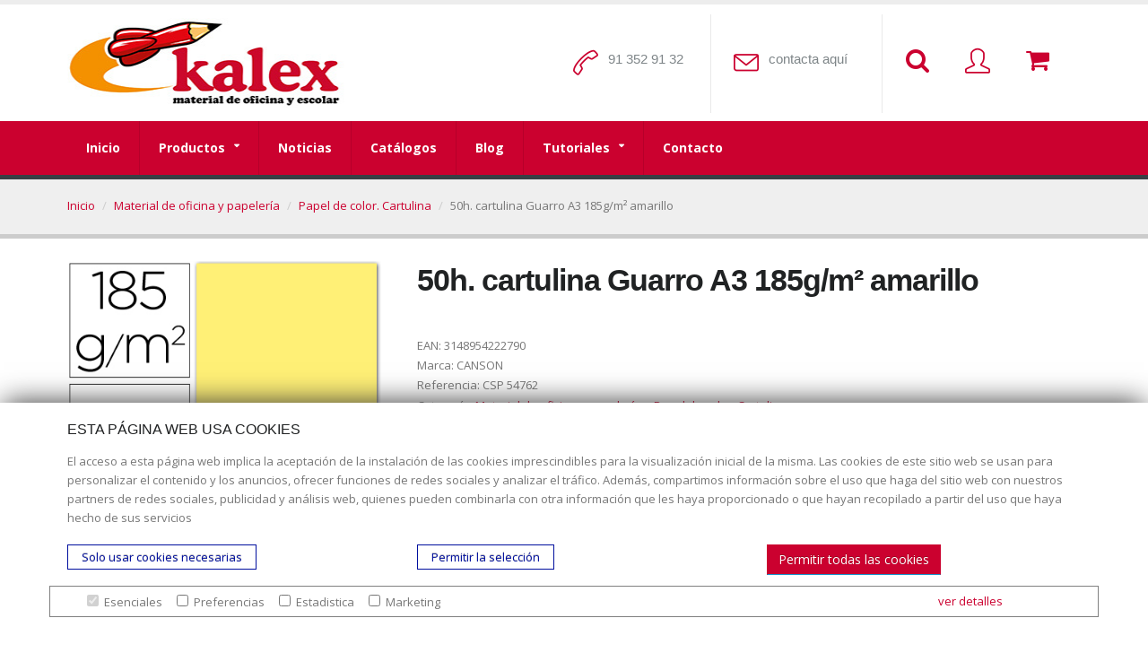

--- FILE ---
content_type: text/html; charset=UTF-8
request_url: https://www.kalex.es/50h-cartulina-guarro-a3-185g/m%C2%B2-amarillo
body_size: 12854
content:
<!DOCTYPE html>
<html>
	<head>

		<!-- Basic -->
		<meta charset="utf-8">
		<meta http-equiv="X-UA-Compatible" content="IE=edge">	

        <title>&#9755; Comprar cartulina colores Guarro Iris barata- KALEX</title>
        <meta name="title" content="&#9755; Comprar cartulina colores Guarro Iris barata- KALEX" > 
        <meta name="description" content="&#9745; 50 cartulinas Guarro Din A-3 185 g/m² color amarillo ligeramente satinada coloreada en pasta. El mejor precio en KALEX &#10152; entrega 48h" >
        <meta name="keywords" content="&#9755; Comprar cartulina colores Guarro Iris barata- KALEX" >
        <meta name="author" content="kalex">
        
        <meta property="og:title" content="&#9755; Comprar cartulina colores Guarro Iris barata- KALEX"/> 
        <meta property="og:description" content="&#9745; 50 cartulinas Guarro Din A-3 185 g/m² color amarillo ligeramente satinada coloreada en pasta. El mejor precio en KALEX &#10152; entrega 48h"/> 
        <meta property="og:url" content="http://www.kalex.es/50h-cartulina-guarro-a3-185g/m²-amarillo"/> 
		<meta property="og:image" content="https://www.kalex.es/media/images/fotos CSP/fotos5/CSP54762_2.jpg"/> 
        <meta property="og:type" content="website" />
        
                
                
        	<link rel="canonical" href="https://www.kalex.es/50h-cartulina-guarro-a3-185g/m²-blanco" />
                
        <meta name="robots" content="index, follow">
        
        <base href="https://www.kalex.es">

		<!-- Favicon -->
		<link rel="shortcut icon" href="img/favicon.ico" type="image/x-icon" />
		<link rel="apple-touch-icon" href="img/apple-touch-icon.png">

		<!-- Mobile Metas -->
		<meta name="viewport" content="width=device-width, minimum-scale=1.0, maximum-scale=1.0, user-scalable=no">

		<!-- Web Fonts  -->
		<link href="https://fonts.googleapis.com/css?family=Open+Sans:300,400,600,700,800%7CShadows+Into+Light" rel="stylesheet" type="text/css">

		<!-- Vendor CSS -->
		<link rel="stylesheet" href="vendor/bootstrap/css/bootstrap.min.css">
		<link rel="stylesheet" href="vendor/font-awesome/css/font-awesome.min.css">
		<link rel="stylesheet" href="vendor/simple-line-icons/css/simple-line-icons.min.css">
		<link rel="stylesheet" href="vendor/owl.carousel/assets/owl.carousel.min.css">
		<link rel="stylesheet" href="vendor/owl.carousel/assets/owl.theme.default.min.css">        

		<!-- Theme CSS -->
		<link rel="stylesheet" href="css/theme.css">
		<link rel="stylesheet" href="css/theme-elements.css">
		<link rel="stylesheet" href="css/theme-blog.css">
		<link rel="stylesheet" href="css/theme-shop.css">
		<link rel="stylesheet" href="css/theme-animate.css">

		<!-- Skin CSS -->
		<link rel="stylesheet" href="css/skins/skin-corporate-law-office.css"> 

		<!-- Demo CSS -->
		<link rel="stylesheet" href="css/demos/demo-corporate-law-office.css">

		<!-- Theme Custom CSS -->
		<link rel="stylesheet" href="css/custom.css">

		<link rel="stylesheet" href="/js/fancybox2/jquery.fancybox.css">

		<script src="vendor/jquery/jquery.min.js"></script>

		<!-- Head Libs -->
		<script src="vendor/modernizr/modernizr.min.js"></script>
        
        <script type="text/javascript" src="//platform-api.sharethis.com/js/sharethis.js#property=5947ec37be0e1e0011a87569&product=inline-share-buttons"></script>
		
		<script src="https://www.google.com/recaptcha/api.js"></script>

		
		<script type="application/ld+json">
		{
		  "@context": "http://schema.org",
		  "@type": "Product",
		  "name": "50h. cartulina Guarro A3 185g/m² amarillo",
          "image": ["https://www.kalex.es/media/images/fotos CSP/fotos5/CSP54762_2.jpg"],
          "description": "&#9745; 50 cartulinas Guarro Din A-3 185 g/m² color amarillo ligeramente satinada coloreada en pasta. El mejor precio en KALEX &#10152; entrega 48h",
          "sku": "3148954222790",
          "GTIN": "3148954222790",


		  
		  "offers": {
		    "@type": "Offer",
		    "price": "20.01",
		    "priceCurrency": "EUR",
		    "shippingDetails":"Entrega directa al cliente",
          	"availability":"https://schema.org/InStock",
          	"hasMerchantReturnPolicy":"https://schema.org/InStock"
		  }
		}
		</script>		

	</head>
	<body>

		<div class="body">
						<header id="header" class="header-no-border-bottom" data-plugin-options='{"stickyEnabled": true, "stickyEnableOnBoxed": true, "stickyEnableOnMobile": true, "stickyStartAt": 115, "stickySetTop": "-115px", "stickyChangeLogo": true}'>
				<div class="header-body">
					<div class="header-container container">
						<div class="header-row">
							<div class="header-column">
								<div class="header-logo">
									<!-- quito nofollow a href="/" rel="nofollow"-->
									<a href="/" rel="follow">
										<img alt="kalex" data-sticky-width="82" data-sticky-height="40" data-sticky-top="33" src="/img/logo_kalex100.jpg" style="max-height:100px;" width="315" height="100">
									</a>
								</div>
							</div>
                            

							<div class="header-column">
								<ul class="header-extra-info">
									<li>
										<div class="feature-box feature-box-call feature-box-style-2">
											<div class="feature-box-icon">
												<i class="icon-call-end icons"></i>
											</div>
											<div class="feature-box-info">
												<!-- quito nofollow h4 class="mb-none"><a href="tel:913519435" rel="nofollow">91 352 91 32</a> </h4-->
												<h4 class="mb-none"><a href="tel:913519435" rel="follow">91 352 91 32</a> </h4>
											</div>
										</div>
									</li>
									<li class="hidden-xs">
										<div class="feature-box feature-box-mail  feature-box-call feature-box-style-2">
											<div class="feature-box-icon">
												<i class="icon-envelope icons"></i>
											</div>
											<div class="feature-box-info">
												<!--h4 class="mb-none"><a href="#" onclick="JavaScript:window.location='mailto:'+'clientes'+'@'+'kalex'+'.es'">contacta aquí</a> </h4-->
												<h4 class="mb-none"><a href="https://www.kalex.es/es/contacto">contacta aquí</a> 
                                                &nbsp;
												<!--a href="https://www.facebook.com/kalex.esp/" target="_blank" title="Facebook" rel="nofollow"><i class="fa fa-facebook"></i></a> &nbsp;
                                                <a href="https://www.instagram.com/kalex.esp/?hl=es" target="_blank" title="Instagram" rel="nofollow"><i class="fa fa-instagram"></i></a-->                                                
                                                
                                                </h4>
											</div>
										</div>
									</li>
                                    
									<li class="hidden-xs">
										<div class="feature-box feature-box-mail  feature-box-call feature-box-search feature-box-style-2" style="border-right:0; padding-right:0px;" title="Buscar productos" onclick="$('#capaBuscador').slideToggle(); $('html, body').animate( { scrollTop : 0 }, 800 );">
											<div class="feature-box-icon">
												<i class="fa fa-search"  aria-hidden="true"></i>
											</div>
											<div class="feature-box-info">
												&nbsp;
											</div>

										</div>
									</li>
                                    
                                    
                                    
                                    
									<li>
										<div onclick="self.location.href='/login-clientes'" class="feature-box feature-box-call feature-box-style-2" style="border-right:0; padding-right:0px; cursor:pointer" title="Acceso/ registro">
											<div class="feature-box-icon">
                                            
												<i class="icon-user icons"></i>
											</div>
											<div class="feature-box-info">&nbsp;</div>
										</div>
                                        
									</li>
                                    
									<li>

                                        
										<div onclick="self.location.href='/carro'" class="feature-box feature-box-call feature-box-style-2" style="border-right:0; padding-right:0px; cursor:pointer" title="Cesta de la compra">
											<div class="feature-box-icon">
                                            
												<i class="fa fa-shopping-cart"></i>
											</div>
											<div class="feature-box-info">&nbsp;</div>
										</div>
									</li>                                    
                                    
                                                                        
								</ul>
							</div>
                            

                            
						</div>
                        
					</div>
					<div class="header-container header-nav header-nav-bar header-nav-bar-primary">
						<div class="container">

<!--
                            <!--a href="/" rel="nofollow">
                                <img alt="kalex" src="/img/logo_kalex100.jpg" width="80">
                            </a>-->
							

							<button class="btn header-btn-collapse-nav" onclick="$('#capaBuscador').slideToggle(); $('html, body').animate( { scrollTop : 0 }, 800 );" >
								<i class="fa fa-search"></i>
							</button>
                            
							                            
                            
							<button class="btn header-btn-collapse-nav" onclick="self.location.href='/login-clientes'">
								<i class="fa fa-user"></i>
							</button>
                            
                            
							<button class="btn header-btn-collapse-nav" data-toggle="collapse" data-target=".header-nav-main">
								<i class="fa fa-bars"></i>
							</button>

							<button class="btn header-btn-collapse-nav" data-toggle="collapse" onclick="self.location.href='/carro'" >
								<i class="fa fa-shopping-cart"></i> <span id="menuResponsiveCarro"></span>
							</button>                        	                            
                            
							<div class="header-nav-main header-nav-main-light header-nav-main-effect-1 header-nav-main-sub-effect-1 collapse">
								<nav>
                                	<ul class="nav nav-pills nav-main" id="mainMenu"><li class=" "><a rel="nofollow" class=""	 href="/">Inicio</a></li><li class="dropdown "><a rel="nofollow" class="dropdown-toggle"	 href="es/categorias-de-productos">Productos</a><ul class="dropdown-menu"><li><a href="/destructoras-de-papel">Destructoras de papel</a></li><li><a href="/encuadernadoras-de-papel">Encuadernadoras de papel</a></li><li><a href="/plastificadoras-de-papel">Plastificadoras de papel</a></li><li><a href="/cizallas-y-guillotinas">Cizallas y Guillotinas</a></li><li><a href="/pizarras-blancas-de-reunion">Pizarras blancas de reunión</a></li><li><a href="/material-de-oficina-y-papeleria">Material de oficina y papelería</a></li><li><a href="/material-escolar">Material escolar</a></li><li><a href="/pizarras-verdes">Pizarras verdes</a></li><li><a href="/mobiliario-oficina-y-escolar">Mobiliario oficina y escolar</a></li><li><a href="/informatica">Informática</a></li><li><a href="/familias_seo
busqueda
web">Familias_SEO
búsqueda
web</a></li></ul></li><li class=" "><a rel="nofollow" class=""	 href="/noticias">Noticias</a></li><li class=" "><a rel="nofollow" class=""	 href="/catalogos">Catálogos</a></li><li class=" "><a rel="nofollow" class=""	 href="/blog">Blog</a></li><li class="dropdown "><a rel="nofollow" class="dropdown-toggle"	 href="">Tutoriales</a><ul class="dropdown-menu"><li class=" "><a rel="nofollow" class=""	 href="https://www.kalex.es/blog/elegir-una-destructora-de-papel-comprar/">Elegir una destructora de papel</a></li><li class=" "><a rel="nofollow" class=""	 href="https://www.kalex.es/blog/elegir-purificador-de-aire/">Saber más sobre purificadores de aire</a></li></ul></li><li class=" "><a rel="nofollow" class=""	 href="/es/contacto">Contacto</a></li></ul>								</nav>
							</div>
                            



						</div>
					</div>
				</div>
                
                
                
			</header>

            <div class="search container" id="capaBuscador">
            
            	<div class="row" style="padding:30px;">
                
	                <div class="col-md-12">
                    
                            <form id="searchForm" action="/ajax.php" method="post" novalidate="novalidate">
                            
                                	<input type="hidden" name="action" value="setbusquedaProductos" />
                                    <input type="hidden" name="gotoResultados" id="gotoResultados" value="1" />                            

								<p>¿Qué estás buscando ?</p>
                            
                                <div class="input-group">
                                
                                    <input type="text" class="form-control search" name="busquedaNombre" id="busquedaNombre" placeholder="Indica qué producto estás buscando" required="" aria-required="true" autocomplete="off">
                                    <span class="input-group-btn">
                                        <button class="btn btn-default" type="submit"><i class="fa fa-search"></i></button>
                                    </span>

								</div>

                                    
                                </div>
                                
                            </form>                    
                    </div>


                
                </div>
            </div>                                                                                                            
							<section class="page-header">
					<div class="container">
						<div class="row">
							<div class="col-md-12">
								<ul class="breadcrumb">
									<li><a href="/">Inicio</a></li>
                                    <li><a href="/material-de-oficina-y-papeleria">Material de oficina y papelería</a></li>
                                    <li><a href="/papel-de-color-cartulina">Papel de color. Cartulina</a></li>
                                    <li class="active">50h. cartulina Guarro A3 185g/m² amarillo</li>								
                                </ul>
							</div>
						</div>
					</div>
				</section>
			<div role="main" class="main shop">

				<div class="container">


					<div class="row">
						<div class="col-md-12">

							<div class="row">
                            
                            
								<div class="col-md-4">


									<div class="owl-carousel owl-theme" data-plugin-options='{"items": 1, "margin": 10, "autoplay": true}'>
										<div>
											<img alt="50h. cartulina Guarro A3 185g/m² amarillo" title="50h. cartulina Guarro A3 185g/m² amarillo" height="300" class="img-responsive" src="https://www.kalex.es/media/images/fotos CSP/fotos5/CSP54762_2.jpg">
										</div>
                                        
                                                                                
                                                                                
                                        
                                                                                
                                        
                                                                                
                                        
                                                                                
                                        
                                                                                                                        
									</div>
                                    
                                    
                                    
                                    <div class="sharethis-inline-share-buttons"></div>
                                    
                                    <div style="margin-top:6px;">
                                    <!--quito nofollow a href="https://www.kalex.es/politica-de-colaboracion-en-los-gastos-de-preparacion-y-envio" rel="nofollow" target="_blank"><img src="https://www.kalex.es/img/icono_entrega_48-72h.jpg" alt="Condiciones de envío" title="Condiciones de envío"-->
									<a href="https://www.kalex.es/politica-de-colaboracion-en-los-gastos-de-preparacion-y-envio" rel="follow" target="_blank"><img src="https://www.kalex.es/img/icono_entrega_48-72h.jpg" alt="Condiciones de envío" title="Condiciones de envío">
									
									<!--quito nofollow a href="https://www.kalex.es/condiciones-de-venta" rel="nofollow" target="_blank"><img src="https://www.kalex.es/img/icono_pago_seguro.jpg" alt="Pago seguro" title="Pago seguro">
									</a-->
									<a href="https://www.kalex.es/condiciones-de-venta" rel="follow" target="_blank"><img src="https://www.kalex.es/img/icono_pago_seguro.jpg" alt="Pago seguro" title="Pago seguro">
									</a>
                                    </div>

											

								</div>

								<div class="col-md-8">

									<div class="summary entry-summary">

										<h1 class="mb-none"><strong>50h. cartulina Guarro A3 185g/m² amarillo</strong></h1>

										<p>&nbsp;</p>
										<div class="review_num">
											<span class="count" itemprop="ratingCount">EAN:</span> 3148954222790										</div>
                                        <div class="clearfix"></div>
                                        
										<div class="review_num">
											<span class="count" itemprop="ratingCount">Marca:</span> CANSON										</div>                                        
                                        <div class="clearfix"></div>
                                        
										<div class="review_num">
											<span class="count" itemprop="ratingCount">Referencia:</span> CSP 54762										</div>                      
                                        <div class="clearfix"></div>                                                          

										<div class="product_meta">
											<span class="posted_in">Categoría: <a rel="tag" href="/material-de-oficina-y-papeleria">Material de oficina y papelería</a> &gt; <a rel="tag" href="/papel-de-color-cartulina">Papel de color. Cartulina</a></span>
										</div>

									</div>

                                    <hr>	<!--  precios -->
                                    
                                                                        
                                    <div class="col-md-12 preciosFicha">
                                    
                                    	<ul><li><span class="texto">Tu precio :</span><span class="importe">20,007 &euro;</span></li></ul><ul>
						
							<li><span class="texto" style=" width:45%">Precios por cantidad: </span><span class="texto" style=" width:25%; text-align:center; border-bottom: solid 1px #ccc; padding-bottom:3px;">Unidades</span><span class="importe" style=" width:30%; color:#777;  border-bottom: solid 1px #ccc; padding-bottom:3px; ">Precio</span></li>		<li><span class="texto" style=" width:45%">&nbsp;</span><span  class="texto" style=" width:25%; text-align:center;">1</span><span class="importe" style=" width:30%">20,007 &euro;</span></li>		<li><span class="texto" style=" width:45%">&nbsp;</span><span class="texto" style=" width:25%; text-align:center;">10</span><span class="importe">18,954 &euro;</span></li>		<li><span class="texto" style=" width:45%">&nbsp;</span><span class="texto" style=" width:25%; text-align:center;">50</span><span class="importe">17,462 &euro;</span></li></ul>                                        
                                        <div class="clearfix"></div>
                                    </div>
                                    
                                                                        


                                    
                                
                                    
                                                                        <div class="col-md-12">


											<div class="col-md-8">

                                                <form name="formAddCarro" id="formAddCarro" method="post">
                                            
                                            
                                                <input type="hidden" name="referencia" id="referencia" value="CSP 54762">
                                                
                                                <input type="hidden" name="action" id="action" value="addItemCarro">
                                              
                                                <div id="notifyAddCarro" class="alert col-sm-9"></div><div class="clearfix"></div>
                                              
                                              
                                                <input type="number" class="form-control soloNumeros" name="unidades" id="unidades" value="1" min="1" >
                                                <!--quito nofollow a class="btn btn-default btn-primary addCarro" href="javascript:;" rel="nofollow" data-referencia="CSP 54762">Añadir a la cesta</a-->
												<a class="btn btn-default btn-primary addCarro" href="javascript:;" rel="follow" data-referencia="CSP 54762">Añadir a la cesta</a>
                                                
                                                <img src="/images/ajax-loader.gif" class="imgloading" style="display:none" alt="aljax" data-referencia="CSP 54762 alt="ajax-loader">
                                                <div class="areaNotificacion" style="display:none" data-referencia="CSP 54762">
                                                
                                                    <!-- quito nofollow a href="/carro" rel="nofollow">Producto añadido a la cesta <br>Ver la cesta</a-->
													<a href="/carro" rel="follow">Producto añadido a la cesta <br>Ver la cesta</a>
                                                </div>
                                                </form>               
                                            
                                            </div>                
                                            
                                            
                                            <div class="col-md-4">
                                            
	                                            <div style="float:left; width:33%;">
	                                            	<!-- quito nofollow a class="addFavoritos" href="javascript:;" rel="nofollow" data-idproducto="1712487"><img src="/img/favoritos.png" title="Añadir a favoritos" alt="Añadir a favoritos"></a-->
													<a class="addFavoritos" href="javascript:;" rel="follow" data-idproducto="1712487"><img src="/img/favoritos.png" title="Añadir a favoritos" alt="Añadir a favoritos"></a>
                                                </div>
                                                <div style=" float:left; width:66%; font-style:italic; font-size:0.8em; padding-left:6px; line-height:15px;">añadir a favoritos</div>
                                            </div>
                                            
                                            <div class="clearfix"></div>
                                            
                                                                                        
                                            <div class="precioFinalFichaProducto">

												<div style=" font-style:italic;">
													<span class="importe finalPrecioProducto" id="precioFinalSinIva" style="font-weight:bold">20,007&nbsp;&euro;</span>
    	                                            <span class="texto">es tu precio final sin IVA </span>
                                                </div>


												<div style="color:#666; font-size:0.8em;">
													<span class="importe finalPrecioProducto" id="precioFinalConIva" style="font-weight:bold">24,208&nbsp;&euro;</span>
	                                                <span class="texto">es tu precio final con IVA <img src="/img/reload.png" data-referencia="CSP 54762" style="cursor:pointer" id="btnRecargaPrecio" title="Pulse para recargar el precio segun el numero de unidades" alt="Pulse para recargar el precio segun el numero de unidades"> actualizar</span>
                                                </div>
												
                                                </br>  

																								
                                    									
												<!--div>
													 <span class="importe finalPrecioProducto" id="promocion" style="font-weight:bold"> </span>
                                                </div-->								
									
									
											</div>  	   
                                    </div>
                                
                                  










								  

								</div>
							</div>
                            
                            


							<div class="row">
								<div class="col-md-12">
									<div class="tabs tabs-product">
										<ul class="nav nav-tabs">
											<li class="active"><a href="#productDescription" data-toggle="tab">Descripción  CSP 54762</a></li>
                                            
										</ul>
										<div class="tab-content">
											<div class="tab-pane active" id="productDescription">

												                                                <!--br><h1 class="mb-none"><strong>50h. cartulina Guarro A3 185g/m² amarillo</strong></h1><br-->
												<h2><strong>50h. cartulina Guarro A3 185g/m² amarillo</strong></h2>
                                                                                            
                                            
												<p>Paquete de 50 cartulinas Guarro Iris formato Din A-3 de 185g/m²  de color amarillo ligeramente satinadas y coloreadas en pasta con pigmentos sólidos a la luz. Ofrecen dureza y regularidad en su superficie. Para dibujo y manualidades. Código 54762. Referencia 200040183. La mejor oferta en KALEX</p>
                                                
                                                
                                                                                                
                                                	<p>Precio sin el  21 % de IVA ¿Tienes una oferta mejor? Llámanos al 913529132.</p>
                                                                                                
                                                											</div>
                                            

                                            

											
										</div>
									</div>
								</div>
                                
                                
                                    
                                    
                                    	                                        
                                    	                                        
                                        
                                    	                                        
                                        
                                    
                                    
                                    
                                    
                                    	                                        
                                    	                                        
                                        
                                    	                                        
                                        
                                    

                                    	                                        
                                    	                                        
                                        
                                    	                                        
                                        

							</div>


							
							                            
                            
                            
                            
                            
                            
							<!-- formulario pedir presupuesto -->
                            
							<hr class="tall">

							<!-- quito nofollow h4 class="mb-md text-uppercase"> <a href="javascript:;" rel="nofollow" onClick="$('#formPresupuesto').slideToggle();">Solicita presupuesto para grandes cantidades pinchando aquí.</a> </h4-->
							<h4 class="mb-md text-uppercase"> <a href="javascript:;" rel="follow" onClick="$('#formPresupuesto').slideToggle();">Solicita presupuesto para grandes cantidades pinchando aquí.</a> </h4>
							
                            <div id="formPresupuesto" style="display:none">
							<form action="/ajax.php" id="presupuestoForm" name="presupuestoForm" type="post">
                            	
                                <input type="hidden" name="action" value="presupuestoAdd">
                                <input type="hidden" name="referencia" value="CSP 54762">
                                
                                
								<div class="row">
									<div class="form-group">
										<div class="col-md-6">
											<label>Cantidad * </label>
											<input type="text" value="" maxlength="100" class="form-control" name="presupuestoCantidad" id="presupuestoCantidad" required>
										</div>
										<div class="col-md-6">
											<label>Nombre *</label>
											<input type="text" value="" maxlength="100" class="form-control" name="presupuestoNombre" id="presupuestoNombre" required>
										</div>
										<div class="col-md-6">
											<label>Email *</label>
											<input type="text" value="" maxlength="100" class="form-control" name="presupuestoEmail" id="presupuestoEmail" required>
										</div>
                                        
										<div class="col-md-6">
											<label>Código postal *</label>
											<input type="text" value="" maxlength="100" class="form-control" name="presupuestoCP" id="presupuestoCP" required>
										</div>                                        

										<div class="col-md-6">
											<label>Población *</label>
											<input type="text" value="" maxlength="100" class="form-control" name="presupuestoPoblacion" id="presupuestoPoblacion" required>
										</div>                                                                                
                                        
										<div class="col-md-6">
											<label>Teléfono *</label>
											<input type="text" value="" maxlength="100" class="form-control" name="presupuestoTelefono" id="presupuestoTelefono" required>
										</div>                                        
									</div>
								</div>
								<div class="row">
									<div class="form-group">
										<div class="col-md-12">
											<label>Mensaje </label>
											<textarea maxlength="5000" rows="10" class="form-control" name="presupuestoMensaje" id="presupuestoMensaje"></textarea>
										</div>
									</div>
								</div>
								
                                <div class="row">
                                
									<div class="col-md-12">
										<div style="margin:30px 0; " class="g-recaptcha" data-sitekey="6LejAbkZAAAAAFAV0hFsCvpQB6c8_uu1DXgnBpwf"></div>
									</div>
                                </div>								
								
								<div class="row">
									<div class="col-md-12">
										<div id="notifyPost" class="alert"></div>
										<input type="button" id="enviaPresupuesto" value="Enviar" class="btn btn-primary btn-lg" >
									</div>
								</div>
							</form>      
                            </div>
                            
                            
                          
                            
                            <!-- bloques dinamicos -->
                            <!--p>&nbsp;</p>
                            <!--?php
                            
								while($rowBloque = $rstBloques->fetch_assoc()){
									
									
									echo '<p>' . $rowBloque["fld_html_1"] . '</p>';
								}
							
							
							?-->                                                  

							<!-- quito nofollow a class="addItemCarroListado" data-numunidades="1" data-referencia="CSP 54762" href="javascript:;" rel="nofollow" style="float:right" title="Añadir al carrito"><img src="/img/boton-rojo-comprar.png" alt="Comprar material escolar y oficina"></a-->
							<a class="addItemCarroListado" data-numunidades="1" data-referencia="CSP 54762" href="javascript:;" rel="follow" style="float:right" title="Añadir al carrito"><img src="/img/boton-rojo-comprar.png" alt="Comprar material escolar y oficina"></a>

							
						</div>
						<!--<div class="col-md-3">
													</div>-->
					</div>
				</div>

			</div>

						<footer class="short" id="footer">
				<div class="container">
					<div class="row">
						<div class="col-md-5">
							<!-- quito nofollow a href="/" class="logo mb-md" rel="nofollow"-->
							<a href="/" class="logo mb-md" rel="follow">
								<!--img alt="Kalex" class="img-responsive" src="/img/logo_kalex100.jpg"-->
								<img alt="kalex" class="img-responsive" src="/img/logo_kalex100.png">
							</a>
						</div>
						<div class="col-md-3 col-md-offset-1">

							<ul class="list list-icons mt-xl">
								<li><i class="fa fa-map-marker"></i> <strong>Dirección:</strong> c/ Cercedilla nº 14, 28925 Alcorcón</li>
								<!--li><i class="fa fa-envelope"></i> <strong>Email:</strong> <a href="#" onclick="JavaScript:window.location='mailto:'+'clientes'+'@'+'kalex'+'.es'">contacta aquí</a></li-->
								<!-- quito nofollow li><i class="fa fa-envelope"></i> <strong>Email:</strong> <a href="https://www.kalex.es/es/contacto" rel="nofollow">contacta aquí</a></li>
                                <li><i class="fa fa-phone"></i> <strong>Teléfono:</strong> <a href="tel:913519435" rel="nofollow"> 913529132</a></li-->
								<li><i class="fa fa-envelope"></i> <strong>Email:</strong> <a href="https://www.kalex.es/es/contacto" rel="follow">contacta aquí</a></li>
                                <li><i class="fa fa-phone"></i> <strong>Teléfono:</strong> <a href="tel:913519435" rel="follow"> 913529132</a></li>
							</ul>
						</div>
						<div class="col-md-3">
							<h5 class="mb-sm">S&iacute;guenos</h5>
							<ul class="social-icons mt-lg">
								<!--li class="social-icons-facebook"><a href="https://www.facebook.com/kalex.esp/" target="_blank" title="Facebook" rel="nofollow"><i class="fa fa-facebook"></i></a></li-->
                                <!--li class="social-icons-instagram"><a href="https://www.instagram.com/kalex.esp/?hl=es" target="_blank" title="Instagram" rel="nofollow"><i class="fa fa-instagram"></i></a></li-->
								<!--li class="social-icons-twitter"><a href="http://www.twitter.com/starPLUS_es" target="_blank" title="Twitter"><i class="fa fa-twitter"></i></a></li-->
								<!--li class="social-icons-linkedin"><a href="http://www.linkedin.com/" target="_blank" title="Linkedin"><i class="fa fa-linkedin"></i></a></li-->
							</ul>
						</div>
					</div>
				</div>
				<div class="footer-copyright">
					<div class="container">
						<div class="row">
							<div class="col-md-12">
								<p>© Copyright 2017. Todos los derechos reservados. 
                                
                                
                                	| <a href="/es/nuestra-empresa" rel="nofollow">Nuestra empresa</a> | <a href="/es/politica-de-privacidad" rel="nofollow">Aviso legal</a> | <a href="/politica-de-colaboracion-en-los-gastos-de-preparacion-y-envio" rel="nofollow">Política de colaboración en los gastos de preparación y envío</a> | <a href="/condiciones-de-venta" rel="nofollow">Condiciones de venta</a> | <a href="/es/mapa-web" rel="nofollow">Mapa Web</a> | <a href="/es/contacto" rel="nofollow">Contacto</a> 									
									
                                </p>
							</div>
						</div>
					</div>
				</div>
			</footer>
            
          		</div>

		<!-- Vendor -->
		
		<script src="vendor/jquery.appear/jquery.appear.min.js"></script>
		<script src="vendor/jquery.easing/jquery.easing.min.js"></script>
		<script src="vendor/jquery-cookie/jquery-cookie.min.js"></script>
		<script src="vendor/bootstrap/js/bootstrap.min.js"></script>
		<script src="vendor/common/common.min.js"></script>
		<script src="vendor/jquery.validation/jquery.validation.min.js"></script>
		<script src="vendor/jquery.stellar/jquery.stellar.min.js"></script>
		<script src="vendor/jquery.easy-pie-chart/jquery.easy-pie-chart.min.js"></script>
		<script src="vendor/jquery.gmap/jquery.gmap.min.js"></script>
		<script src="vendor/jquery.lazyload/jquery.lazyload.min.js"></script>
		<script src="vendor/isotope/jquery.isotope.min.js"></script>
		<script src="vendor/owl.carousel/owl.carousel.min.js"></script>
		<script src="vendor/magnific-popup/jquery.magnific-popup.min.js"></script>
		<script src="vendor/vide/vide.min.js"></script>
		
		<!-- Theme Base, Components and Settings -->
		<script src="js/theme.js"></script>
		
		<!-- Theme Custom -->
		<script src="js/custom.js"></script>
		
		<!-- Theme Initialization Files -->
		<script src="js/theme.init.js"></script>
        
        <script type="text/javascript" src="/js/fancybox2/jquery.fancybox.js"></script>
        
        <script type="text/javascript" src="/js/producto.js"></script>
        
        <script type="text/javascript">
        
			$(document).ready(function(){

					$('#unidades').keydown(function(e) {
						
						
						if($(this).attr("step")> 1 ){
							
						   e.preventDefault();
						   return false;							
						}

					});
					
					
					
					
					
			});
			
        </script>

		

<link rel="stylesheet" href="/js/cookiecuttr.css"> 
<script src="/js/jquery.cookie.js"></script>
<script src="/js/jquery.cookiecuttr.js"></script>



<style type="text/css">
	
	h5 {
    font-size: 16px;
	}
	h1, h2, h3, h4, h5, h6 {
	    margin-bottom: 15px;
	    color: #202223;
	    font-family: 'Roboto', sans-serif;
	    line-height: 1.3em;
	    font-weight: normal;
	}


	p {
	    margin: 0 0 1.5em;
	    padding: 0;
	    line-height: 1.65em;
	    font-weight: 400;
	}

	.padding_bottom_16{
		padding-bottom:16px;
	}

	#faldonCookies {
	    position: fixed;
    	bottom: 0;
    	width: 100%;
    	height: auto;
    	background-color: white;
    	box-shadow: 0 -5px 30px -5px #333;
    	padding-top: 20px;
    	padding-bottom: 20px;
    	display:none;
    	z-index: 999999999;
    	overflow: scroll;
	}


	.lineaGrupos{

		border : solid 1px gray;
		padding: 5px;
		margin: 12px 0;

	}


	.listadoGrupos{}

	.listadoGrupos input{

		margin-left: 16px;
		margin-right: 3px;
	}


 /* Style the tab */
.tab {
  overflow: hidden;
  border: 1px solid #ccc;
  background-color: #f1f1f1;
}

/* Style the buttons that are used to open the tab content */
.tab button {
  background-color: inherit;
  float: left;
  border: none;
  outline: none;
  cursor: pointer;
  padding: 4px 10px;
  transition: 0.3s;
  color:#000000;
}

/* Change background color of buttons on hover */
.tab button:hover {
  background-color: #ddd;
}

/* Create an active/current tablink class */
.tab button.active {
  background-color: #ccc;
}




#faldonCookies .btn-secondary {
    color: #000f9e!important;
    background: none;
    background-color: transparent!important;
    border: solid 1px #000f9e!important;
    font-size: 13px;
    line-height: 1em;
    text-align: center;
    padding: 0 15px;
    line-height: 2em;
    vertical-align: middle;
    cursor: pointer;
    display: inline-block;
}

#faldonCookies .btn-secondary:hover {
    color: #000f9e!important;
    background: none;
    background-color: #ccc!important;
    border: solid 1px #000f9e!important;
    font-size: 13px;
    line-height: 1em;
    text-align: center;
    padding: 0 15px;
    line-height: 2em;
    vertical-align: middle;
    transition: all 0.3s ease-out;
    cursor: pointer;
    display: inline-block;
}
*/
.btnVerDetallesCookies{
	color:#000f9e!important;
}
/* Style the tab content */
.tabcontent {
  display: none;
  padding: 6px 12px;
  border: 1px solid #ccc;
  border-top: none;
  max-height: 180px;
  overflow-y: scroll;
} 

.tabsPrincipal{

	display:none;
}


/* tabs verticales */


/* Style the tab */
.tabVertical {
  float: left;
  border: 1px solid #ccc;
  background-color: #f1f1f1;
  width: 25%;
  height: 200px;
}

/* Style the buttons that are used to open the tab content */
.tabVertical button {
  display: block;
  background-color: inherit;
  color: black;
  padding: 4px 16px;
  width: 100%;
  border: none;
  outline: none;
  text-align: left;
  cursor: pointer;
  transition: 0.3s;
}

/* Change background color of buttons on hover */
.tabVertical button:hover {
  background-color: #ddd;
}

/* Create an active/current "tab button" class */
.tabVertical button.active {
  background-color: #ccc;
}

/* Style the tab content */
.tabcontentVertical {
  float: left;
  padding: 0px 12px;
  border: 0px solid #ccc;
  width: 70%;
  border-left: none;
  height: auto;
}

.tabcontentVertical th{ 
	border-bottom:solid 1px #ccc;
	background-color: #efefef;
	padding: 3px;
	color:#000f9e;

 }

 .tabcontentVertical td{ 

	padding: 3px;
	border-right:solid 1px #efefef;
 }

.container {
    position: relative;
    padding-right: 20px;
    padding-left: 20px;
    margin-right: auto;
    margin-left: auto;
}

.row {
    margin-right: -20px;
    margin-left: -20px;
}

.row:before, .row:after {
    display: table;
    content: " ";
}
*, *:after, *:before {
    margin: 0;
    padding: 0;
    -webkit-box-sizing: border-box;
    -moz-box-sizing: border-box;
    box-sizing: border-box;
}
.row:after {
    clear: both;
}

.col-xs-1, .col-xs-2, .col-xs-3, .col-xs-4, .col-xs-5, .col-xs-6, .col-xs-7, .col-xs-8, .col-xs-9, .col-xs-10, .col-xs-11, .col-xs-12, .col-sm-1, .col-sm-2, .col-sm-3, .col-sm-4, .col-sm-5, .col-sm-6, .col-sm-7, .col-sm-8, .col-sm-9, .col-sm-10, .col-sm-11, .col-sm-12, .col-md-1, .col-md-2, .col-md-3, .col-md-4, .col-md-5, .col-md-6, .col-md-7, .col-md-8, .col-md-9, .col-md-10, .col-md-11, .col-md-12, .col-lg-1, .col-lg-2, .col-lg-3, .col-lg-4, .col-lg-5, .col-lg-6, .col-lg-7, .col-lg-8, .col-lg-9, .col-lg-10, .col-lg-11, .col-lg-12 {
    position: relative;
    min-height: 1px;
    padding-right: 20px;
    padding-left: 20px;
}

/*
.row a {
    color: #ca003f;
}*/

tr:nth-of-type(odd) {
    background: #f0eeee;
    color: #666;
}
tbody {
    display: table-row-group;
    vertical-align: middle;
    border-color: inherit;
}
table {
    width: 100%;
    border-collapse: collapse;
}
td, th {
    padding: 20px;
    border: 1px solid #ccc;
    text-align: left;
    vertical-align: top;
}
th {
    background: #fff;
    color: #ca003f;
    font-weight: 400;
    font-size: 18px;
}

@media (min-width: 992px){
	.col-md-12 {
	    width: 100%;
	}
	.col-md-10 {
	    width: 83.33333333333334%;
	}
	.col-md-4 {
	    width: 33.33333333333333%;
	}
	.col-md-1, .col-md-2, .col-md-3, .col-md-4, .col-md-5, .col-md-6, .col-md-7, .col-md-8, .col-md-9, .col-md-10, .col-md-11 {
	    float: left;
	}
	.col-md-2 {
	    width: 16.666666666666664%;
	}
}

@media (min-width: 1200px){
constructed stylesheet
.container {
    max-width: 1170px;
}
}
@media (min-width: 992px){
constructed stylesheet
.container {
    max-width: 970px;
}
}
@media (min-width: 768px){
constructed stylesheet
.container {
    max-width: 750px;
}
}

</style>



<div id="faldonCookies">


	<div class="container">

		<div class="row">

			<div class="col-md-12">

					<h5>Esta página web usa cookies</h5>

					<p>El acceso a esta página web implica la aceptación de la instalación de las cookies imprescindibles para la visualización inicial de la misma. Las cookies de este sitio web se usan para personalizar el contenido y los anuncios, ofrecer funciones de redes sociales y analizar el tráfico. Además, compartimos información sobre el uso que haga del sitio web con nuestros partners de redes sociales, publicidad y análisis web, quienes pueden combinarla con otra información que les haya proporcionado o que hayan recopilado a partir del uso que haya hecho de sus servicios</p>
			</div>

		</div>


		<div class="row">

			<div class="col-md-4">
					<a href="javascript:;" onClick="habilitaNecesarias();" class="btn btn-secondary">Solo usar cookies necesarias</a>
			</div>
			<div class="col-md-4">
					<a href="javascript:;" onClick="habilitaSeleccion();" class="btn btn-secondary">Permitir la selección</a>
			</div>			
			<div class="col-md-4">
					<a href="javascript:;" onClick="habilitaTodas();" class="btn btn-primary">Permitir todas las cookies</a>
			</div>						

		</div>		


		<div class="row lineaGrupos">

			<div class="col-md-10 listadoGrupos">

				<input type="checkbox" id="grupo_Esenciales" name="Esenciales" checked disabled> Esenciales<input type="checkbox" id="grupo_Preferencias" name="Preferencias"  > Preferencias<input type="checkbox" id="grupo_Estadistica" name="Estadistica"  > Estadistica<input type="checkbox" id="grupo_Marketing" name="Marketing"  > Marketing
			</div>

			<div class="col-md-2">

					<a href="javascript:;" class="btnVerDetallesCookies">ver detalles</a>

			</div>			
		</div>


		<div class="row tabsPrincipal"  >

			<div class="col-md-12 padding_bottom_16">


				<div class="tab">
				  <button class="tablinks" onClick="openTab(event, 'declaracion')">Declaracion de las cookies</button>
				  <button class="tablinks" onClick="openTab(event, 'acerca')">Acerca de las cookies</button>
				</div>


				<!-- Tab content -->
				<div id="declaracion" class="tabcontent">

								 <div class="tabVertical">

								 		<button class="tablinksVertical active" onclick="openTabVertical(event, 'Esenciales')">Esenciales</button><button class="tablinksVertical " onclick="openTabVertical(event, 'Preferencias')">Preferencias</button><button class="tablinksVertical " onclick="openTabVertical(event, 'Estadistica')">Estadistica</button><button class="tablinksVertical " onclick="openTabVertical(event, 'Marketing')">Marketing</button>								</div>

						 		<div id="Esenciales" class="tabcontentVertical">Son aquéllas que permiten al usuario la navegación a través de una página web, plataforma o aplicación y la utilización de las diferentes opciones o servicios que en ella existan como. Para obtener información adicional sobre la política de cookies consulte  nuestro “aviso legal”. <br>Las cookies técnicas implantadas por ALMACEN REGULADOR STARPLUS, S.L. en c/ cercedilla - polg. ind. ventorro del cano, 14 se detallan a continuación: <table>	<tr>		<th>Nombre</th>		<th>Proveedor</th>		<th>Proposito</th>		<th>Caducidad</th>		<th>Tipo</th>	</tr>	<tr>		<td>PHPSESSID</td>		<td>Este sitio web</td>		<td>Cookies generadas por las aplicaciones basadas en el lenguaje PHP. Se trata de un identificador de propósito general usado para mantener las variables de sesión de usuario. Normalmente es un número generado al azar, cómo se utiliza puede ser específica para el sitio, pero un buen ejemplo es el mantenimiento de una sesión iniciada en el estado de un usuario entre las páginas.</td>		<td>Sesion</td>		<td>HTTP</td>	</tr>	<tr>		<td>Idioma</td>		<td>Este sitio web</td>		<td>Idioma en el que mostrar los textos de la web.</td>		<td>4 meses</td>		<td>HTTP</td>	</tr>	<tr>		<td>consentcookies_Esenciales</td>		<td>Este sitio web</td>		<td>Esta cookie es usada para guardar la preferencia de consentimiento</td>		<td>1 año</td>		<td>HTTP</td>	</tr>	<tr>		<td>consentcookies_Preferencias</td>		<td>Este sitio web</td>		<td>Esta cookie es usada para guardar la preferencia de consentimiento</td>		<td>1 año</td>		<td>HTTP</td>	</tr>	<tr>		<td>consentcookies_Estadisticas</td>		<td>Este sitio web</td>		<td>Esta cookie es usada para guardar la preferencia de consentimiento</td>		<td>1 año</td>		<td>HTTP</td>	</tr>	<tr>		<td>consentcookies_Marketing</td>		<td>Este sitio web</td>		<td>Esta cookie es usada para guardar la preferencia de consentimiento</td>		<td>1 año</td>		<td>HTTP</td>	</tr>	<tr>		<td>__stid</td>		<td>Este sitio web</td>		<td></td>		<td>sesion</td>		<td>HTTP</td>	</tr>	<tr>		<td>__stidv</td>		<td>Este sitio web</td>		<td></td>		<td>sesion</td>		<td>HTTP</td>	</tr>	<tr>		<td>cc_cookie_accept</td>		<td>Este sitio web</td>		<td>Es una cookie técnica para mostrar o no mostrar el aviso de cookies.</td>		<td>1 año</td>		<td>HTTP</td>	</tr>	<tr>		<td>DV</td>		<td>De Terceros (Google)</td>		<td>Es utilizada por Google para proveer servicios y extraer información anónima sobre la navegación.</td>		<td>24 horas</td>		<td>HTTP</td>	</tr>	<tr>		<td>fpestid</td>		<td>Este sitio web</td>		<td></td>		<td>Sesion</td>		<td>HTTP</td>	</tr>	<tr>		<td>OGPC</td>		<td>De Terceros (Google)</td>		<td>Estas cookies son utilizadas por Google para almacenar las preferencias del usuario y la información durante la visualización de las páginas con los mapas de Google.</td>		<td>1 mes</td>		<td>HTTP</td>	</tr>	<tr>		<td>SEARCH_SAMESITE</td>		<td>De Terceros (Propia  del navegador)</td>		<td>impide que el navegador envíe automáticamente una determinada cookie cuando la petición se origina desde un dominio externo. Permite, por tanto, llevar a cabo una restricción selectiva y adecuada por parte del servidor para cada caso particular.</td>		<td>1 mes</td>		<td>HTTP</td>	</tr></table></div><div id="Preferencias" class="tabcontentVertical">Las cookies de preferencias permiten a la página web recordar información que cambia la forma en que la página se comporta o el aspecto que tiene.<table>	<tr>		<th>Nombre</th>		<th>Proveedor</th>		<th>Proposito</th>		<th>Caducidad</th>		<th>Tipo</th>	</tr>	<tr>		<td>CONSENT </td>		<td>Google</td>		<td>Rastreador de consentimiento de cookies de Google.</td>		<td>18 años</td>		<td>http</td>	</tr>	<tr>		<td>PREF</td>		<td>Google Maps</td>		<td>Visualización de mapas mediante Google Maps.</td>		<td>2 años</td>		<td>http</td>	</tr></table></div><div id="Estadistica" class="tabcontentVertical">Las cookies estadísticas ayudan a los propietarios de páginas web a comprender cómo interactúan los visitantes con las páginas web reuniendo y proporcionando información de forma anónima.<table>	<tr>		<th>Nombre</th>		<th>Proveedor</th>		<th>Proposito</th>		<th>Caducidad</th>		<th>Tipo</th>	</tr>	<tr>		<td>YSC </td>		<td>Youtube</td>		<td>Registra una identificación única para mantener estadísticas de qué videos de YouTube ha visto el usuario.</td>		<td>Sesión</td>		<td>http</td>	</tr>	<tr>		<td>_ga </td>		<td>google</td>		<td>Se usa para distinguir a los usuarios.</td>		<td>2 años</td>		<td>http</td>	</tr>	<tr>		<td>_gid </td>		<td>google</td>		<td>Se usa para distinguir a los usuarios.</td>		<td>24 horas</td>		<td>http</td>	</tr>	<tr>		<td>1P_JAR </td>		<td>De Terceros (Google)</td>		<td>Estas cookies se usan para recopilar estadísticas del sitio web y rastrear las tasas de conversión con Google Analytics.</td>		<td>1 mes</td>		<td>http</td>	</tr>	<tr>		<td>ANID </td>		<td>De Terceros (Google)</td>		<td>cookies de publicidad que se almacena en navegadores bajo el dominio google.com </td>		<td>1 mes</td>		<td>http</td>	</tr>	<tr>		<td>NID </td>		<td>De Terceros (Google)</td>		<td>Al crear o iniciar sesión en una cuenta de Google se almacenan las cookies PREF, NID, HSID, APISID, SID, SSID, SAPISID, GAPS, LSID, BEAT, ULS, en su ordenador con el fin de permanecer conectado a su cuenta de Google al visitar sus servicios de nuevo. Mientras permanezca con esta sesión activa y use complementos en otros sitios Web como el nuestro, Google hará uso de estas cookies para mejorar su experiencia de uso. </td>		<td>6 meses</td>		<td>http</td>	</tr>	<tr>		<td>OTZ </td>		<td>De Terceros (Google)</td>		<td>El botón Google +1 utilizado en nuestro Sitio Web, su navegador envía información de las cookies que Google requiere si mantiene la sesión activa con su cuenta, estos datos son utilizados por Google con el fin de asociarlos a su cuenta.</td>		<td>6 meses</td>		<td>http</td>	</tr></table></div><div id="Marketing" class="tabcontentVertical">Las cookies de marketing se utilizan para rastrear a los visitantes en las páginas web. La intención es mostrar anuncios relevantes y atractivos para el usuario individual, y por lo tanto, más valiosos para los editores y terceros anunciantes.<table>	<tr>		<th>Nombre</th>		<th>Proveedor</th>		<th>Proposito</th>		<th>Caducidad</th>		<th>Tipo</th>	</tr>	<tr>		<td>VISITOR_INFO1_LIVE</td>		<td>YouTube</td>		<td>Intenta calcular el ancho de banda del usuario en páginas con vídeos de YouTube integrados.</td>		<td>en 4 meses</td>		<td>http</td>	</tr></table></div>

				</div>

				<div id="acerca" class="tabcontent">

						<p>Las cookies son pequeños archivos de texto que las páginas web pueden utilizar para hacer más eficiente la experiencia del usuario.</p>

						<p>La ley afirma que podemos almacenar cookies en su dispositivo si son estrictamente necesarias para el funcionamiento de esta página. Para todos los demás tipos de cookies necesitamos su permiso.</p>

						<p>Esta página utiliza tipos diferentes de cookies. Algunas cookies son colocadas por servicios de terceros que aparecen en nuestras páginas.</p>

						<p>En cualquier momento puede cambiar o retirar su consentimiento desde la Declaración de cookies en nuestro sitio web.</p>

						<p>Obtenga más información sobre quiénes somos, cómo puede contactarnos y cómo procesamos los datos personales en nuestra Política de privacidad.</p>

				</div>				



			</div>

		</div>		

	</div>



	</div>	


</div>


<script type="text/javascript">
	

function openTab(evt, tabName) {
  // Declare all variables
  var i, tabcontent, tablinks;

  // Get all elements with class="tabcontent" and hide them
  tabcontent = document.getElementsByClassName("tabcontent");
  for (i = 0; i < tabcontent.length; i++) {
    tabcontent[i].style.display = "none";
  }

  // Get all elements with class="tablinks" and remove the class "active"
  tablinks = document.getElementsByClassName("tablinks");
  for (i = 0; i < tablinks.length; i++) {
    tablinks[i].className = tablinks[i].className.replace(" active", "");
  }

  // Show the current tab, and add an "active" class to the button that opened the tab
  document.getElementById(tabName).style.display = "block";
  evt.currentTarget.className += " active";



} 


function openTabVertical(evt, cityName) {
  // Declare all variables
  var i, tabcontent, tablinks;

  // Get all elements with class="tabcontent" and hide them
  tabcontent = document.getElementsByClassName("tabcontentVertical");
  for (i = 0; i < tabcontent.length; i++) {
    tabcontent[i].style.display = "none";
  }

  // Get all elements with class="tablinks" and remove the class "active"
  tablinks = document.getElementsByClassName("tablinksVertical");
  for (i = 0; i < tablinks.length; i++) {
    tablinks[i].className = tablinks[i].className.replace(" active", "");
  }

  // Show the current tab, and add an "active" class to the link that opened the tab
  document.getElementById(cityName).style.display = "block";
  evt.currentTarget.className += " active";
} 




function habilitaNecesarias(){


			$.cookie("consentcookies_Esenciales", "OK", { expires: 360 });
			$.cookie("consentcookies_Preferencias", null);
			$.cookie("consentcookies_Estadisticas", null);
			$.cookie("consentcookies_Marketing", null);


			refrescaFaldonCookies();
			
			self.location.reload();		

}


function habilitaSeleccion(){


			$.cookie("consentcookies_Esenciales", "OK", { expires: 360 });

			if($('#grupo_Preferencias').is(':checked')){

				$.cookie("consentcookies_Preferencias", "OK", { expires: 360 });
			}
			else{

				$.cookie("consentcookies_Preferencias", null);
			}

			if($('#grupo_Estadistica').is(':checked')){

				$.cookie("consentcookies_Estadisticas", "OK", { expires: 360 });
			}
			else{

				$.cookie("consentcookies_Estadisticas", null);
			}			


			if($('#grupo_Marketing').is(':checked')){

				$.cookie("consentcookies_Marketing", "OK", { expires: 360 });
			}
			else{

				$.cookie("consentcookies_Marketing", null);
			}			



			refrescaFaldonCookies();	
			
			self.location.reload();		

}


function habilitaTodas(){


			$.cookie("consentcookies_Esenciales", "OK", { expires: 360 });
			$.cookie("consentcookies_Preferencias", "OK", { expires: 360 });
			$.cookie("consentcookies_Estadisticas", "OK", { expires: 360 });
			$.cookie("consentcookies_Marketing", "OK", { expires: 360 });


			refrescaFaldonCookies();
			
			self.location.reload();		

}

var delete_cookie = function(name) {
    document.cookie = name + '=;expires=Thu, 01 Jan 1970 00:00:01 GMT;';
};


function reseteaCookies(){
	
	
		self.location.href="/ajax.php?action=reseteaCookies";
	
	
		/*
			delete_cookie('consentcookies_Esenciales');
			delete_cookie('consentcookies_Preferencias');
			delete_cookie('consentcookies_Estadisticas');
			delete_cookie('consentcookies_Marketing');
			
			
			refrescaFaldonCookies();
			
			*/
	
}


function refrescaFaldonCookies(){


		if($.cookie('consentcookies_Esenciales') != 'OK'){

			$('#faldonCookies').show();
		}
		else{

			$('#faldonCookies').hide();
		}

}





$( document ).ready(function() {



		

		$('.btnVerDetallesCookies').click(function(){



			_btn = $(this);

			openTabVertical(event, 'Esenciales');



			$('.tabsPrincipal').slideToggle('slow', function() {
         
					_visible = $('.tabsPrincipal').is(':visible');

					if(_visible){

						_btn.html('ocultar detalles');

						// simulamos click en primer tab

						//$('.tabVertical .active').click();						
						
						
						
					}
					else{

						_btn.html('ver detalles');


						

					}

    		});



		});


		refrescaFaldonCookies();
		
});




</script>

<script>
/*
if (jQuery.cookie('cc_cookie_accept') == "cc_cookie_accept") {

}*/


// aqui metemos analytics
/*
$(document).ready(function () {
	$.cookieCuttr();
}); */
</script>     


	</body>
</html>


--- FILE ---
content_type: text/html; charset=utf-8
request_url: https://www.google.com/recaptcha/api2/anchor?ar=1&k=6LejAbkZAAAAAFAV0hFsCvpQB6c8_uu1DXgnBpwf&co=aHR0cHM6Ly93d3cua2FsZXguZXM6NDQz&hl=en&v=N67nZn4AqZkNcbeMu4prBgzg&size=normal&anchor-ms=20000&execute-ms=30000&cb=u31w2hk6mirp
body_size: 49458
content:
<!DOCTYPE HTML><html dir="ltr" lang="en"><head><meta http-equiv="Content-Type" content="text/html; charset=UTF-8">
<meta http-equiv="X-UA-Compatible" content="IE=edge">
<title>reCAPTCHA</title>
<style type="text/css">
/* cyrillic-ext */
@font-face {
  font-family: 'Roboto';
  font-style: normal;
  font-weight: 400;
  font-stretch: 100%;
  src: url(//fonts.gstatic.com/s/roboto/v48/KFO7CnqEu92Fr1ME7kSn66aGLdTylUAMa3GUBHMdazTgWw.woff2) format('woff2');
  unicode-range: U+0460-052F, U+1C80-1C8A, U+20B4, U+2DE0-2DFF, U+A640-A69F, U+FE2E-FE2F;
}
/* cyrillic */
@font-face {
  font-family: 'Roboto';
  font-style: normal;
  font-weight: 400;
  font-stretch: 100%;
  src: url(//fonts.gstatic.com/s/roboto/v48/KFO7CnqEu92Fr1ME7kSn66aGLdTylUAMa3iUBHMdazTgWw.woff2) format('woff2');
  unicode-range: U+0301, U+0400-045F, U+0490-0491, U+04B0-04B1, U+2116;
}
/* greek-ext */
@font-face {
  font-family: 'Roboto';
  font-style: normal;
  font-weight: 400;
  font-stretch: 100%;
  src: url(//fonts.gstatic.com/s/roboto/v48/KFO7CnqEu92Fr1ME7kSn66aGLdTylUAMa3CUBHMdazTgWw.woff2) format('woff2');
  unicode-range: U+1F00-1FFF;
}
/* greek */
@font-face {
  font-family: 'Roboto';
  font-style: normal;
  font-weight: 400;
  font-stretch: 100%;
  src: url(//fonts.gstatic.com/s/roboto/v48/KFO7CnqEu92Fr1ME7kSn66aGLdTylUAMa3-UBHMdazTgWw.woff2) format('woff2');
  unicode-range: U+0370-0377, U+037A-037F, U+0384-038A, U+038C, U+038E-03A1, U+03A3-03FF;
}
/* math */
@font-face {
  font-family: 'Roboto';
  font-style: normal;
  font-weight: 400;
  font-stretch: 100%;
  src: url(//fonts.gstatic.com/s/roboto/v48/KFO7CnqEu92Fr1ME7kSn66aGLdTylUAMawCUBHMdazTgWw.woff2) format('woff2');
  unicode-range: U+0302-0303, U+0305, U+0307-0308, U+0310, U+0312, U+0315, U+031A, U+0326-0327, U+032C, U+032F-0330, U+0332-0333, U+0338, U+033A, U+0346, U+034D, U+0391-03A1, U+03A3-03A9, U+03B1-03C9, U+03D1, U+03D5-03D6, U+03F0-03F1, U+03F4-03F5, U+2016-2017, U+2034-2038, U+203C, U+2040, U+2043, U+2047, U+2050, U+2057, U+205F, U+2070-2071, U+2074-208E, U+2090-209C, U+20D0-20DC, U+20E1, U+20E5-20EF, U+2100-2112, U+2114-2115, U+2117-2121, U+2123-214F, U+2190, U+2192, U+2194-21AE, U+21B0-21E5, U+21F1-21F2, U+21F4-2211, U+2213-2214, U+2216-22FF, U+2308-230B, U+2310, U+2319, U+231C-2321, U+2336-237A, U+237C, U+2395, U+239B-23B7, U+23D0, U+23DC-23E1, U+2474-2475, U+25AF, U+25B3, U+25B7, U+25BD, U+25C1, U+25CA, U+25CC, U+25FB, U+266D-266F, U+27C0-27FF, U+2900-2AFF, U+2B0E-2B11, U+2B30-2B4C, U+2BFE, U+3030, U+FF5B, U+FF5D, U+1D400-1D7FF, U+1EE00-1EEFF;
}
/* symbols */
@font-face {
  font-family: 'Roboto';
  font-style: normal;
  font-weight: 400;
  font-stretch: 100%;
  src: url(//fonts.gstatic.com/s/roboto/v48/KFO7CnqEu92Fr1ME7kSn66aGLdTylUAMaxKUBHMdazTgWw.woff2) format('woff2');
  unicode-range: U+0001-000C, U+000E-001F, U+007F-009F, U+20DD-20E0, U+20E2-20E4, U+2150-218F, U+2190, U+2192, U+2194-2199, U+21AF, U+21E6-21F0, U+21F3, U+2218-2219, U+2299, U+22C4-22C6, U+2300-243F, U+2440-244A, U+2460-24FF, U+25A0-27BF, U+2800-28FF, U+2921-2922, U+2981, U+29BF, U+29EB, U+2B00-2BFF, U+4DC0-4DFF, U+FFF9-FFFB, U+10140-1018E, U+10190-1019C, U+101A0, U+101D0-101FD, U+102E0-102FB, U+10E60-10E7E, U+1D2C0-1D2D3, U+1D2E0-1D37F, U+1F000-1F0FF, U+1F100-1F1AD, U+1F1E6-1F1FF, U+1F30D-1F30F, U+1F315, U+1F31C, U+1F31E, U+1F320-1F32C, U+1F336, U+1F378, U+1F37D, U+1F382, U+1F393-1F39F, U+1F3A7-1F3A8, U+1F3AC-1F3AF, U+1F3C2, U+1F3C4-1F3C6, U+1F3CA-1F3CE, U+1F3D4-1F3E0, U+1F3ED, U+1F3F1-1F3F3, U+1F3F5-1F3F7, U+1F408, U+1F415, U+1F41F, U+1F426, U+1F43F, U+1F441-1F442, U+1F444, U+1F446-1F449, U+1F44C-1F44E, U+1F453, U+1F46A, U+1F47D, U+1F4A3, U+1F4B0, U+1F4B3, U+1F4B9, U+1F4BB, U+1F4BF, U+1F4C8-1F4CB, U+1F4D6, U+1F4DA, U+1F4DF, U+1F4E3-1F4E6, U+1F4EA-1F4ED, U+1F4F7, U+1F4F9-1F4FB, U+1F4FD-1F4FE, U+1F503, U+1F507-1F50B, U+1F50D, U+1F512-1F513, U+1F53E-1F54A, U+1F54F-1F5FA, U+1F610, U+1F650-1F67F, U+1F687, U+1F68D, U+1F691, U+1F694, U+1F698, U+1F6AD, U+1F6B2, U+1F6B9-1F6BA, U+1F6BC, U+1F6C6-1F6CF, U+1F6D3-1F6D7, U+1F6E0-1F6EA, U+1F6F0-1F6F3, U+1F6F7-1F6FC, U+1F700-1F7FF, U+1F800-1F80B, U+1F810-1F847, U+1F850-1F859, U+1F860-1F887, U+1F890-1F8AD, U+1F8B0-1F8BB, U+1F8C0-1F8C1, U+1F900-1F90B, U+1F93B, U+1F946, U+1F984, U+1F996, U+1F9E9, U+1FA00-1FA6F, U+1FA70-1FA7C, U+1FA80-1FA89, U+1FA8F-1FAC6, U+1FACE-1FADC, U+1FADF-1FAE9, U+1FAF0-1FAF8, U+1FB00-1FBFF;
}
/* vietnamese */
@font-face {
  font-family: 'Roboto';
  font-style: normal;
  font-weight: 400;
  font-stretch: 100%;
  src: url(//fonts.gstatic.com/s/roboto/v48/KFO7CnqEu92Fr1ME7kSn66aGLdTylUAMa3OUBHMdazTgWw.woff2) format('woff2');
  unicode-range: U+0102-0103, U+0110-0111, U+0128-0129, U+0168-0169, U+01A0-01A1, U+01AF-01B0, U+0300-0301, U+0303-0304, U+0308-0309, U+0323, U+0329, U+1EA0-1EF9, U+20AB;
}
/* latin-ext */
@font-face {
  font-family: 'Roboto';
  font-style: normal;
  font-weight: 400;
  font-stretch: 100%;
  src: url(//fonts.gstatic.com/s/roboto/v48/KFO7CnqEu92Fr1ME7kSn66aGLdTylUAMa3KUBHMdazTgWw.woff2) format('woff2');
  unicode-range: U+0100-02BA, U+02BD-02C5, U+02C7-02CC, U+02CE-02D7, U+02DD-02FF, U+0304, U+0308, U+0329, U+1D00-1DBF, U+1E00-1E9F, U+1EF2-1EFF, U+2020, U+20A0-20AB, U+20AD-20C0, U+2113, U+2C60-2C7F, U+A720-A7FF;
}
/* latin */
@font-face {
  font-family: 'Roboto';
  font-style: normal;
  font-weight: 400;
  font-stretch: 100%;
  src: url(//fonts.gstatic.com/s/roboto/v48/KFO7CnqEu92Fr1ME7kSn66aGLdTylUAMa3yUBHMdazQ.woff2) format('woff2');
  unicode-range: U+0000-00FF, U+0131, U+0152-0153, U+02BB-02BC, U+02C6, U+02DA, U+02DC, U+0304, U+0308, U+0329, U+2000-206F, U+20AC, U+2122, U+2191, U+2193, U+2212, U+2215, U+FEFF, U+FFFD;
}
/* cyrillic-ext */
@font-face {
  font-family: 'Roboto';
  font-style: normal;
  font-weight: 500;
  font-stretch: 100%;
  src: url(//fonts.gstatic.com/s/roboto/v48/KFO7CnqEu92Fr1ME7kSn66aGLdTylUAMa3GUBHMdazTgWw.woff2) format('woff2');
  unicode-range: U+0460-052F, U+1C80-1C8A, U+20B4, U+2DE0-2DFF, U+A640-A69F, U+FE2E-FE2F;
}
/* cyrillic */
@font-face {
  font-family: 'Roboto';
  font-style: normal;
  font-weight: 500;
  font-stretch: 100%;
  src: url(//fonts.gstatic.com/s/roboto/v48/KFO7CnqEu92Fr1ME7kSn66aGLdTylUAMa3iUBHMdazTgWw.woff2) format('woff2');
  unicode-range: U+0301, U+0400-045F, U+0490-0491, U+04B0-04B1, U+2116;
}
/* greek-ext */
@font-face {
  font-family: 'Roboto';
  font-style: normal;
  font-weight: 500;
  font-stretch: 100%;
  src: url(//fonts.gstatic.com/s/roboto/v48/KFO7CnqEu92Fr1ME7kSn66aGLdTylUAMa3CUBHMdazTgWw.woff2) format('woff2');
  unicode-range: U+1F00-1FFF;
}
/* greek */
@font-face {
  font-family: 'Roboto';
  font-style: normal;
  font-weight: 500;
  font-stretch: 100%;
  src: url(//fonts.gstatic.com/s/roboto/v48/KFO7CnqEu92Fr1ME7kSn66aGLdTylUAMa3-UBHMdazTgWw.woff2) format('woff2');
  unicode-range: U+0370-0377, U+037A-037F, U+0384-038A, U+038C, U+038E-03A1, U+03A3-03FF;
}
/* math */
@font-face {
  font-family: 'Roboto';
  font-style: normal;
  font-weight: 500;
  font-stretch: 100%;
  src: url(//fonts.gstatic.com/s/roboto/v48/KFO7CnqEu92Fr1ME7kSn66aGLdTylUAMawCUBHMdazTgWw.woff2) format('woff2');
  unicode-range: U+0302-0303, U+0305, U+0307-0308, U+0310, U+0312, U+0315, U+031A, U+0326-0327, U+032C, U+032F-0330, U+0332-0333, U+0338, U+033A, U+0346, U+034D, U+0391-03A1, U+03A3-03A9, U+03B1-03C9, U+03D1, U+03D5-03D6, U+03F0-03F1, U+03F4-03F5, U+2016-2017, U+2034-2038, U+203C, U+2040, U+2043, U+2047, U+2050, U+2057, U+205F, U+2070-2071, U+2074-208E, U+2090-209C, U+20D0-20DC, U+20E1, U+20E5-20EF, U+2100-2112, U+2114-2115, U+2117-2121, U+2123-214F, U+2190, U+2192, U+2194-21AE, U+21B0-21E5, U+21F1-21F2, U+21F4-2211, U+2213-2214, U+2216-22FF, U+2308-230B, U+2310, U+2319, U+231C-2321, U+2336-237A, U+237C, U+2395, U+239B-23B7, U+23D0, U+23DC-23E1, U+2474-2475, U+25AF, U+25B3, U+25B7, U+25BD, U+25C1, U+25CA, U+25CC, U+25FB, U+266D-266F, U+27C0-27FF, U+2900-2AFF, U+2B0E-2B11, U+2B30-2B4C, U+2BFE, U+3030, U+FF5B, U+FF5D, U+1D400-1D7FF, U+1EE00-1EEFF;
}
/* symbols */
@font-face {
  font-family: 'Roboto';
  font-style: normal;
  font-weight: 500;
  font-stretch: 100%;
  src: url(//fonts.gstatic.com/s/roboto/v48/KFO7CnqEu92Fr1ME7kSn66aGLdTylUAMaxKUBHMdazTgWw.woff2) format('woff2');
  unicode-range: U+0001-000C, U+000E-001F, U+007F-009F, U+20DD-20E0, U+20E2-20E4, U+2150-218F, U+2190, U+2192, U+2194-2199, U+21AF, U+21E6-21F0, U+21F3, U+2218-2219, U+2299, U+22C4-22C6, U+2300-243F, U+2440-244A, U+2460-24FF, U+25A0-27BF, U+2800-28FF, U+2921-2922, U+2981, U+29BF, U+29EB, U+2B00-2BFF, U+4DC0-4DFF, U+FFF9-FFFB, U+10140-1018E, U+10190-1019C, U+101A0, U+101D0-101FD, U+102E0-102FB, U+10E60-10E7E, U+1D2C0-1D2D3, U+1D2E0-1D37F, U+1F000-1F0FF, U+1F100-1F1AD, U+1F1E6-1F1FF, U+1F30D-1F30F, U+1F315, U+1F31C, U+1F31E, U+1F320-1F32C, U+1F336, U+1F378, U+1F37D, U+1F382, U+1F393-1F39F, U+1F3A7-1F3A8, U+1F3AC-1F3AF, U+1F3C2, U+1F3C4-1F3C6, U+1F3CA-1F3CE, U+1F3D4-1F3E0, U+1F3ED, U+1F3F1-1F3F3, U+1F3F5-1F3F7, U+1F408, U+1F415, U+1F41F, U+1F426, U+1F43F, U+1F441-1F442, U+1F444, U+1F446-1F449, U+1F44C-1F44E, U+1F453, U+1F46A, U+1F47D, U+1F4A3, U+1F4B0, U+1F4B3, U+1F4B9, U+1F4BB, U+1F4BF, U+1F4C8-1F4CB, U+1F4D6, U+1F4DA, U+1F4DF, U+1F4E3-1F4E6, U+1F4EA-1F4ED, U+1F4F7, U+1F4F9-1F4FB, U+1F4FD-1F4FE, U+1F503, U+1F507-1F50B, U+1F50D, U+1F512-1F513, U+1F53E-1F54A, U+1F54F-1F5FA, U+1F610, U+1F650-1F67F, U+1F687, U+1F68D, U+1F691, U+1F694, U+1F698, U+1F6AD, U+1F6B2, U+1F6B9-1F6BA, U+1F6BC, U+1F6C6-1F6CF, U+1F6D3-1F6D7, U+1F6E0-1F6EA, U+1F6F0-1F6F3, U+1F6F7-1F6FC, U+1F700-1F7FF, U+1F800-1F80B, U+1F810-1F847, U+1F850-1F859, U+1F860-1F887, U+1F890-1F8AD, U+1F8B0-1F8BB, U+1F8C0-1F8C1, U+1F900-1F90B, U+1F93B, U+1F946, U+1F984, U+1F996, U+1F9E9, U+1FA00-1FA6F, U+1FA70-1FA7C, U+1FA80-1FA89, U+1FA8F-1FAC6, U+1FACE-1FADC, U+1FADF-1FAE9, U+1FAF0-1FAF8, U+1FB00-1FBFF;
}
/* vietnamese */
@font-face {
  font-family: 'Roboto';
  font-style: normal;
  font-weight: 500;
  font-stretch: 100%;
  src: url(//fonts.gstatic.com/s/roboto/v48/KFO7CnqEu92Fr1ME7kSn66aGLdTylUAMa3OUBHMdazTgWw.woff2) format('woff2');
  unicode-range: U+0102-0103, U+0110-0111, U+0128-0129, U+0168-0169, U+01A0-01A1, U+01AF-01B0, U+0300-0301, U+0303-0304, U+0308-0309, U+0323, U+0329, U+1EA0-1EF9, U+20AB;
}
/* latin-ext */
@font-face {
  font-family: 'Roboto';
  font-style: normal;
  font-weight: 500;
  font-stretch: 100%;
  src: url(//fonts.gstatic.com/s/roboto/v48/KFO7CnqEu92Fr1ME7kSn66aGLdTylUAMa3KUBHMdazTgWw.woff2) format('woff2');
  unicode-range: U+0100-02BA, U+02BD-02C5, U+02C7-02CC, U+02CE-02D7, U+02DD-02FF, U+0304, U+0308, U+0329, U+1D00-1DBF, U+1E00-1E9F, U+1EF2-1EFF, U+2020, U+20A0-20AB, U+20AD-20C0, U+2113, U+2C60-2C7F, U+A720-A7FF;
}
/* latin */
@font-face {
  font-family: 'Roboto';
  font-style: normal;
  font-weight: 500;
  font-stretch: 100%;
  src: url(//fonts.gstatic.com/s/roboto/v48/KFO7CnqEu92Fr1ME7kSn66aGLdTylUAMa3yUBHMdazQ.woff2) format('woff2');
  unicode-range: U+0000-00FF, U+0131, U+0152-0153, U+02BB-02BC, U+02C6, U+02DA, U+02DC, U+0304, U+0308, U+0329, U+2000-206F, U+20AC, U+2122, U+2191, U+2193, U+2212, U+2215, U+FEFF, U+FFFD;
}
/* cyrillic-ext */
@font-face {
  font-family: 'Roboto';
  font-style: normal;
  font-weight: 900;
  font-stretch: 100%;
  src: url(//fonts.gstatic.com/s/roboto/v48/KFO7CnqEu92Fr1ME7kSn66aGLdTylUAMa3GUBHMdazTgWw.woff2) format('woff2');
  unicode-range: U+0460-052F, U+1C80-1C8A, U+20B4, U+2DE0-2DFF, U+A640-A69F, U+FE2E-FE2F;
}
/* cyrillic */
@font-face {
  font-family: 'Roboto';
  font-style: normal;
  font-weight: 900;
  font-stretch: 100%;
  src: url(//fonts.gstatic.com/s/roboto/v48/KFO7CnqEu92Fr1ME7kSn66aGLdTylUAMa3iUBHMdazTgWw.woff2) format('woff2');
  unicode-range: U+0301, U+0400-045F, U+0490-0491, U+04B0-04B1, U+2116;
}
/* greek-ext */
@font-face {
  font-family: 'Roboto';
  font-style: normal;
  font-weight: 900;
  font-stretch: 100%;
  src: url(//fonts.gstatic.com/s/roboto/v48/KFO7CnqEu92Fr1ME7kSn66aGLdTylUAMa3CUBHMdazTgWw.woff2) format('woff2');
  unicode-range: U+1F00-1FFF;
}
/* greek */
@font-face {
  font-family: 'Roboto';
  font-style: normal;
  font-weight: 900;
  font-stretch: 100%;
  src: url(//fonts.gstatic.com/s/roboto/v48/KFO7CnqEu92Fr1ME7kSn66aGLdTylUAMa3-UBHMdazTgWw.woff2) format('woff2');
  unicode-range: U+0370-0377, U+037A-037F, U+0384-038A, U+038C, U+038E-03A1, U+03A3-03FF;
}
/* math */
@font-face {
  font-family: 'Roboto';
  font-style: normal;
  font-weight: 900;
  font-stretch: 100%;
  src: url(//fonts.gstatic.com/s/roboto/v48/KFO7CnqEu92Fr1ME7kSn66aGLdTylUAMawCUBHMdazTgWw.woff2) format('woff2');
  unicode-range: U+0302-0303, U+0305, U+0307-0308, U+0310, U+0312, U+0315, U+031A, U+0326-0327, U+032C, U+032F-0330, U+0332-0333, U+0338, U+033A, U+0346, U+034D, U+0391-03A1, U+03A3-03A9, U+03B1-03C9, U+03D1, U+03D5-03D6, U+03F0-03F1, U+03F4-03F5, U+2016-2017, U+2034-2038, U+203C, U+2040, U+2043, U+2047, U+2050, U+2057, U+205F, U+2070-2071, U+2074-208E, U+2090-209C, U+20D0-20DC, U+20E1, U+20E5-20EF, U+2100-2112, U+2114-2115, U+2117-2121, U+2123-214F, U+2190, U+2192, U+2194-21AE, U+21B0-21E5, U+21F1-21F2, U+21F4-2211, U+2213-2214, U+2216-22FF, U+2308-230B, U+2310, U+2319, U+231C-2321, U+2336-237A, U+237C, U+2395, U+239B-23B7, U+23D0, U+23DC-23E1, U+2474-2475, U+25AF, U+25B3, U+25B7, U+25BD, U+25C1, U+25CA, U+25CC, U+25FB, U+266D-266F, U+27C0-27FF, U+2900-2AFF, U+2B0E-2B11, U+2B30-2B4C, U+2BFE, U+3030, U+FF5B, U+FF5D, U+1D400-1D7FF, U+1EE00-1EEFF;
}
/* symbols */
@font-face {
  font-family: 'Roboto';
  font-style: normal;
  font-weight: 900;
  font-stretch: 100%;
  src: url(//fonts.gstatic.com/s/roboto/v48/KFO7CnqEu92Fr1ME7kSn66aGLdTylUAMaxKUBHMdazTgWw.woff2) format('woff2');
  unicode-range: U+0001-000C, U+000E-001F, U+007F-009F, U+20DD-20E0, U+20E2-20E4, U+2150-218F, U+2190, U+2192, U+2194-2199, U+21AF, U+21E6-21F0, U+21F3, U+2218-2219, U+2299, U+22C4-22C6, U+2300-243F, U+2440-244A, U+2460-24FF, U+25A0-27BF, U+2800-28FF, U+2921-2922, U+2981, U+29BF, U+29EB, U+2B00-2BFF, U+4DC0-4DFF, U+FFF9-FFFB, U+10140-1018E, U+10190-1019C, U+101A0, U+101D0-101FD, U+102E0-102FB, U+10E60-10E7E, U+1D2C0-1D2D3, U+1D2E0-1D37F, U+1F000-1F0FF, U+1F100-1F1AD, U+1F1E6-1F1FF, U+1F30D-1F30F, U+1F315, U+1F31C, U+1F31E, U+1F320-1F32C, U+1F336, U+1F378, U+1F37D, U+1F382, U+1F393-1F39F, U+1F3A7-1F3A8, U+1F3AC-1F3AF, U+1F3C2, U+1F3C4-1F3C6, U+1F3CA-1F3CE, U+1F3D4-1F3E0, U+1F3ED, U+1F3F1-1F3F3, U+1F3F5-1F3F7, U+1F408, U+1F415, U+1F41F, U+1F426, U+1F43F, U+1F441-1F442, U+1F444, U+1F446-1F449, U+1F44C-1F44E, U+1F453, U+1F46A, U+1F47D, U+1F4A3, U+1F4B0, U+1F4B3, U+1F4B9, U+1F4BB, U+1F4BF, U+1F4C8-1F4CB, U+1F4D6, U+1F4DA, U+1F4DF, U+1F4E3-1F4E6, U+1F4EA-1F4ED, U+1F4F7, U+1F4F9-1F4FB, U+1F4FD-1F4FE, U+1F503, U+1F507-1F50B, U+1F50D, U+1F512-1F513, U+1F53E-1F54A, U+1F54F-1F5FA, U+1F610, U+1F650-1F67F, U+1F687, U+1F68D, U+1F691, U+1F694, U+1F698, U+1F6AD, U+1F6B2, U+1F6B9-1F6BA, U+1F6BC, U+1F6C6-1F6CF, U+1F6D3-1F6D7, U+1F6E0-1F6EA, U+1F6F0-1F6F3, U+1F6F7-1F6FC, U+1F700-1F7FF, U+1F800-1F80B, U+1F810-1F847, U+1F850-1F859, U+1F860-1F887, U+1F890-1F8AD, U+1F8B0-1F8BB, U+1F8C0-1F8C1, U+1F900-1F90B, U+1F93B, U+1F946, U+1F984, U+1F996, U+1F9E9, U+1FA00-1FA6F, U+1FA70-1FA7C, U+1FA80-1FA89, U+1FA8F-1FAC6, U+1FACE-1FADC, U+1FADF-1FAE9, U+1FAF0-1FAF8, U+1FB00-1FBFF;
}
/* vietnamese */
@font-face {
  font-family: 'Roboto';
  font-style: normal;
  font-weight: 900;
  font-stretch: 100%;
  src: url(//fonts.gstatic.com/s/roboto/v48/KFO7CnqEu92Fr1ME7kSn66aGLdTylUAMa3OUBHMdazTgWw.woff2) format('woff2');
  unicode-range: U+0102-0103, U+0110-0111, U+0128-0129, U+0168-0169, U+01A0-01A1, U+01AF-01B0, U+0300-0301, U+0303-0304, U+0308-0309, U+0323, U+0329, U+1EA0-1EF9, U+20AB;
}
/* latin-ext */
@font-face {
  font-family: 'Roboto';
  font-style: normal;
  font-weight: 900;
  font-stretch: 100%;
  src: url(//fonts.gstatic.com/s/roboto/v48/KFO7CnqEu92Fr1ME7kSn66aGLdTylUAMa3KUBHMdazTgWw.woff2) format('woff2');
  unicode-range: U+0100-02BA, U+02BD-02C5, U+02C7-02CC, U+02CE-02D7, U+02DD-02FF, U+0304, U+0308, U+0329, U+1D00-1DBF, U+1E00-1E9F, U+1EF2-1EFF, U+2020, U+20A0-20AB, U+20AD-20C0, U+2113, U+2C60-2C7F, U+A720-A7FF;
}
/* latin */
@font-face {
  font-family: 'Roboto';
  font-style: normal;
  font-weight: 900;
  font-stretch: 100%;
  src: url(//fonts.gstatic.com/s/roboto/v48/KFO7CnqEu92Fr1ME7kSn66aGLdTylUAMa3yUBHMdazQ.woff2) format('woff2');
  unicode-range: U+0000-00FF, U+0131, U+0152-0153, U+02BB-02BC, U+02C6, U+02DA, U+02DC, U+0304, U+0308, U+0329, U+2000-206F, U+20AC, U+2122, U+2191, U+2193, U+2212, U+2215, U+FEFF, U+FFFD;
}

</style>
<link rel="stylesheet" type="text/css" href="https://www.gstatic.com/recaptcha/releases/N67nZn4AqZkNcbeMu4prBgzg/styles__ltr.css">
<script nonce="mFvAUeJOnGFuWOlwPvfg7g" type="text/javascript">window['__recaptcha_api'] = 'https://www.google.com/recaptcha/api2/';</script>
<script type="text/javascript" src="https://www.gstatic.com/recaptcha/releases/N67nZn4AqZkNcbeMu4prBgzg/recaptcha__en.js" nonce="mFvAUeJOnGFuWOlwPvfg7g">
      
    </script></head>
<body><div id="rc-anchor-alert" class="rc-anchor-alert"></div>
<input type="hidden" id="recaptcha-token" value="[base64]">
<script type="text/javascript" nonce="mFvAUeJOnGFuWOlwPvfg7g">
      recaptcha.anchor.Main.init("[\x22ainput\x22,[\x22bgdata\x22,\x22\x22,\[base64]/[base64]/[base64]/[base64]/[base64]/[base64]/KGcoTywyNTMsTy5PKSxVRyhPLEMpKTpnKE8sMjUzLEMpLE8pKSxsKSksTykpfSxieT1mdW5jdGlvbihDLE8sdSxsKXtmb3IobD0odT1SKEMpLDApO08+MDtPLS0pbD1sPDw4fFooQyk7ZyhDLHUsbCl9LFVHPWZ1bmN0aW9uKEMsTyl7Qy5pLmxlbmd0aD4xMDQ/[base64]/[base64]/[base64]/[base64]/[base64]/[base64]/[base64]\\u003d\x22,\[base64]\\u003d\\u003d\x22,\x22bsKSw6bCtAVJFVHDvCgswqAvw4LDq8OjUB5hwrzComNxw6jCkcOKD8OlVMKVRApNw5rDkzrCoGPConFUc8Kqw6BmeTEbwqVofibChA0KesKxwpbCrxFjw53CgDfCvMOtwqjDiDjDl8K3MMKow4/CoyPDgMO+wozCnGfClT9QwrQ/wocaG1XCo8Oxw4PDgMOzXsOnNDHCnMOtXSQ6w6YAXjvDszvCgVkcKMO6Z37DvELCs8KqwoPChsKXR2gjwrzDicKYwpwZw5Mjw6nDpCbCgsK8w4RXw7F9w6FWwohuMMKXF1TDtsOEwrzDpsOINsKpw6DDr1UmbMOoeFvDv3FDY8KZKMOUw4JEUH1/[base64]/w5MnwqHCgMKJC30ZwrZSRiFrwr9QBMOewpdXZMOKwoXCknl2wpXDosOrw6kxcQl9N8OnfStrwqB+KsKEw6fCrcKWw4AxwrrDmWNMwpVOwpVvfQoIAcOiFk/DhxbCgsOHw5A1w4Fjw7ZfYnp0GMKlLjvCksK5Z8OHHV1dTx/DjnVkwpfDkVN7PMKVw5Bewq5Tw40Vwrdad2RyHcO1dsOnw5hwwoBtw6rDpcKZOsKNwodMOggAb8K7wr1zAxwmZDkDwozDicOwAcKsNcO7OizChwTCgcOeDcKuDV1xw7rDtsOuS8ODwpotPcKgM3DCuMOnw7fClWnCijZFw6/ChMO6w68qWUN2PcKyMwnCnCXCikURwqLDt8O3w5jDgCzDpyB5DAVHS8K1wqstJ8Orw71RwpR5KcKPwrbDmMOvw5oGw5/CgQptIgvCpcOtw4JBXcKbw7rDhMKDw4vCiAo/woZmWiUoQmoCw41ewolnw7JIJsKlHMO2w7zDrU1XOcOHw7bDv8OnNnl9w53Ct2zDrFXDvS/[base64]/Co8Ksw4vCpEl0HMKgw6jCkxtuwptYCW4cwoJ1BDbDr3Mfw58gCQtewq3ClX4Dw6h7L8KaXSHDiUHCssOow7nDuMKvTMO3wpYuwrDCt8K7wp9AB8OKwqTCrsKdE8Kaah7DiMOYBzDDtAxXB8K7wq/CrcKTYsKnU8KwwqjDnl/DvxzDgxvCpzHCn8KdKQQlw4VAw4TDjsKFAVDDinHCoxU9wrnChcONKMKxwrkxw5VGwqbDhMO/VsOoLWzCssKZw5/CgQ7CmjDDgcKaw6VYNsOcZ3g3ccKfKMKuAMKvA35kOcKJw4Q1EU7CvMKxdcOSw7k9wp05RVFZw6JrwprDpcKOKsKQwqggw7bDs8KHwqTDu30OQMKGwpLDuX7DqcOhw5kOwpRiwqzCuMO9w4nCvgVOw4Vnwr59w6TDvTLCg0VpGU1tIcK/wpUXbcOLw5rDqU7DscOvw7NRPMOObVHDpMKADBYuSCcGwr1lwr1pa1nDh8KsfhDDlsKILwU/wo9NUsO9w6vChjzDmU7ClCnDtcKbwoTCpsK7TcKfUUbCr3hTwphgacOzw5Ayw6wIV8OvKQbDlcK/U8Kbw6HDisK6WxEAMMOiwpnDqm0vwqvCkV7DmsO6EsOTST3DjBTCpjrDscOBOSHDiQ81woUjAUBSe8OZw6d8AMKkw77CtmLCinLDgMO1w77Do2gtw5XDoAp2PMOdwq7Dih7CmWdfw5LCkhsHwr7CmsOGQcOOb8Ovw6fCqV89VSbDozxxwoNqcgvCoU0IwqnCo8O/e0dow51OwqQ8w7hJwrAMc8OyQsOUw7BhwoEWHHPDoFd9BsOFw7bDrWxWwqdvwqrClsKgXsK8N8KuFWE5wps+wr7CiMOsZcKAGWtoIMO/HSbDqlbDtmbDisKTbsOZw4VxP8OUw5nClkUfwpDDtsO6csK7wo/[base64]/CoQLDgcOcMh7DqBN1LWJOdsKLZFvClsOQwrxCwoQuw45CJMKPwp/DkcOCwo/DmGbCgHwRLMKeOsOlLlPCoMO9XgwMQcOyW05xExzDmcO7wonDg0/DssKaw6onw74WwpIxwqADYm7ChsOBB8KSOcOqJMKFZMKfwpELw6B7exItQWg2w7LDsG3Dp0xmworDs8OdfSUqGwbDkcKENTdWCcK6ID3CocKrCSQmwpxRwp/[base64]/DtBsxIwdcGMOPKSzCpsKEw480ZRJuayPDgMKtK8KlA8KlwrLDuMOSIBfDv0DDnDMvw4zDlsO6R2XCtWxaPTnDoCkuwrQdEMO4DBzDsADDp8KfV2UxAHrCkAoow50bdnNywpJXwpUJd1bDj8OQwp/CvFIqSsKjGcKzFcOKSXEsU8KDN8KTwpgAw4TCs3lkZgrDhippdcOSPXAifBILQnA/LQTCihTDo0LDry47wpIhw6hNZcKkUGkzbsKTw4/[base64]/DqRDDsMOPw7DDlcK/wqZAw7TCsHTCrcKJCcKVwpfCvsOow57DsV7CjFlPS2PCjywQw5Aew5nCpRPCjcOiw6fDpgNcLsK/w7/ClsO2CMOcw7oSw7/CpcKQw7bDgsOaw7TDuMKfBUYHYT1cw7o0KcK5NcKYbVdXBSIPw7nCgMOJw6R1wqzDj2wowrkFw77CpRPCtVJpw5TDh1TCpcKHWzF8UBvCuMKQdcO4wq4IXsKPwobChB/CmsKHAcOrHh7DkC8swpbCnAvClyBqTcKbwrLDrwvCiMO1AcKqMHNIT8Kxw7YaWizCgj/CvHR0MsOlEsOmwrTDswPDsMOfbhbDhwvDn2MWe8K9woTCpkLCrQzCkVjDv0/[base64]/w4TDgsO1KMO9w67CtAXCkUcEYn/[base64]/Dt8Kaw4bCqMOJwoU+dcOyTMKMT8OBXsKhwoY1ccOOX15Fwp7DrhQyw4low5bDuTbDsMODeMO+OCHCt8KKw5LDm1RBwq4faTt6w71FWsKiFsKdw4dOF10jwr1MZDDCr0U/MsO/XBx0UsOiw4LCsCYResKHC8K/ZsOpJCTCtGXDgcOaw5/[base64]/[base64]/fMKAAMOJwpnCnsOXdBfDvsOFw6LClwsCwrA1w4PCtcKnb8KMKMOraih/wqt1TMK9Gmw/wpDDtBzCsHZmwqtsGDzDlsKhF0BNLxfDlcOpwqMFOsOVw7PCvMOWwp/DlB1dBVPCuMOyw6HDmRohw5DDpsKtw4d0wpXDqsKJw6XCtMO2aG04wrjChwLDsA8Nwo3Cv8K1wrAsMsKhw4F9I8KgwpFbKMK0wr/CqsK0bcO6GsKdw4LCgkDDksKww7QqbMOeNMKzesOzw7bCuMO2FcOHRTPDiGYMw79jw7zDisKqI8K/Q8K8FsOwTEEOQ1DCsVzChcOGDzB2wrQcw7fDj111OyfCmCBeTsOrL8OHw5fDhMKLwrHClAjCk1bDjEpsw6nCtTPCtMOywrrCgQ3Dj8Oiw4RAw7lTwr4Zw6o2anjCjC/CpkobwoLDmDhcJ8KfwrAcwpY6OMKrw4zCusOwDMKLwqjDtivCnBfCnAjDvMOgCWQ6w7p6XyRdw6PCoy9CECfCq8KtKcKlA17DosOiQcOZQsKYbgbCoX/Ds8Kgf1EwPcOIV8Kywp/[base64]/[base64]/CuCx6eGgGN1TDlMKjwoQ2w6Jkwr5mKcOcH8KAwrDDijPCqwcUw6x9L0TDusKiwqdgaV9RDcKowoxSU8OaT1NFw58bw5J3IX7Cj8KUwpnDqsOXMx8Hw6fDrcKbwoLDhD3Dk2jDqmLCvMODw5Znw6M0w7TDkhjCnW0EwpIudAzDssKxMTjDgsKrFD/DqMOJdsK8Dg3DlsKMw57Cg0sXDsO5w4TChyovw4VxwrzDlykdw6k0DAluacOBwr1Vw59qw689UEF/w5BtwoFOazs0JcOrwrfDg2RFwpplCBZPMF/DrMOww55qQ8KAIcKuccKCeMKwwrbDkTIyw5fCgsK2EcKdw61VFcO8VCoMDUtAwqdpwrgHKcOkLGjCqwwWdcOiwrDDi8KGw70vHTTDnsOTTwhnKsKlw77CksKxw4XDjMOgwq/DuMODw5XDik1LRcKxwo05XR8Nw4TDrAPDrcOTw4/[base64]/K1NOP38dWRfDqzPCpQvCrcKgwrw3wpLDisKuA3RCfngAw4xZf8O7wq3Dp8KnwqN/IMOXw602fMKRwoAxScOnMEDCgsK0bjbCkcKoaR4XP8O9w5ZSKC9nJ1zCu8OKTBMoJCDDgm0uw6HDtjh/wpzDmBrDgQwDw5zCosOcJRPCv8OmNcKPw6J6OsOTwrlTwpVkwo3CvMKEwoxsOyLDpMOsMikzwpfCuChQG8OGTQ7CnkJgeWrCocOeTgXCmsKcw4ZNw7bDvcKZKsOtJRDDlsOEf2lvNgBCV8OiYSA3wopWPcO6w4bDlW5aJ0DCiSfCmUkAd8K3w7pZIBJKZB/[base64]/DtsKtbcO/D8OnwqJsw7rCl3jCjMKCNWJ1E8OnSsKuDQxUDT7ChMOMQMO/w7x0OcODw7lgwrl6wppDXcOUwrrCtMO/woUnHMKoP8KvZxfDj8Onwq/Dh8KFwpnChF1ELsKRwpfCmlIfw4TDgMOlLcOowrvDh8OTcS1Rw7jCjmAqw7nCoMKgYUoYTsOkTz/DoMOVwpzDnB4FMcKUEGDDlMKzdVs4a8OQXEIWw4LCpHsPw75xAHTDlsKSwobDocOew7rDm8OhdMObw63Cl8KIasOzw5vDrcKmwpnDll1GYsOVw5PCo8KUw5h/NGUpM8O0wpzDpUdTwrFywqPDvm0ow77DvznDicO4w4nDgcO+w4HCn8KLIcKQOsKxGsKfw7BPwow1wrBJw7PClMKCw5YueMKzY0LClR/[base64]/w7wDcsOIwpkvwrjClTlEBMO2w67CkSt/wrnCgcO4FwlFwr95wr7CoMKcwpIRL8KPw6oSwqLCscOmKMKBBcObwoALDDrDvsOqw7dAHA/Dp0nCijo2w6rCn0w+wqHCncO1ccKtSjkTwqbDv8KtB2PDvcK6PUfDu1bDohzDgyEOfsOqGMKTasKCw49pw5kywqDChcK/w7TConDCq8OVwrwLw7nDvEPCnXBFNFEAPznCk8KtwoMYGsO3wokKwp4vwoxdacKnw4TCtMOSRBldGMOIwrN/w5zCkiVMKcOkRXzDg8OUB8K3c8O6wolBw4Bgd8O3HcKZOMOlw4HDhsKvw6rCnMOAJy/CgMOAwrs5w4jDoUZHw79cwrfDvAMiwp7CvXhbwqrDs8K1GVM8XMKBw5toKX3Dnk3CjMKfwpFgwrXDo2PCscOMwoFSJB8nw4Itw57CqcKPXcKowqbDosKdw5saw5DDn8OBwokpcMK6wqUIw4zCjxg1CAs+w7XDlWQBw5zCjsKIMcOKwpMYVMOXfMOrw4wOwr/Cp8OowofDoyXDoSLDhRHDmgvCu8OFakjDqsOdwoFhfknDqzDCh1XDoDfDjxsawqrCp8K5L18Aw5Adw7XDlMORwr8jEMK/c8KPw4cCw4VbBcKfw6HCv8Kpw4ZbeMKsYhrCkRnDtsKyZ3nCqTR/IcOUwqwDw5fDmMKwHjHCug0UOMKFNMKAUDU8w7twB8OSD8OiccO7wpl2wp5dTsObw5okeFVHwol7X8KxwpVIw6Jdw6PCll1OIcKRwoUMw65Kw73CjMOVw5XCm8OSR8KKXhcWw6h/J8OWw7nCoxbCrMKwwoXCgcKfNgTDmjDCiMKqYsOjHkgFC0kOw7bDpMO2w6ZDwq00w7Ntw7Z8MntuJ2wNwpnCu3AGCMKvwrnCusKeRCHCrcKCdU4wwoBPccO1wprDt8Kjwr8IWj4awoZjIcKsHjTDgMK6wo4qw4rDosOWC8KhIsOmaMOQC8Kmw7TDuMK/wo7CmC/ChsOrfMOLwqQODHPCuSLDn8O/w4zCjcKsw53Cl0TCgcOtwq0PcMKhR8KzU3sdw5FBw5sVTlMfK8OXdBfDtz3CrMOcVCrCsDXCkUYpFMOYwoPCrsO1w61Lw40/w5QpX8OMFMK6SMK9woMIJ8KHwpQ/agbCvcKfTsKPw6/Cs8O4NMKrZg/DsVV0w4gzURnDn3UeJ8KDwr3DuHjDkywhHsO0W3/ClSvCgcOPTsO+wrXDuEArGsK2AMKMwoo1wrPDsl7DnB0ew43DtcKbUcOjPMOow61gw4xoUMOCXQohw5cBIjXDqsKXw6V9McOywpLDnW8GCsOQwq7DosOrw77DmF4+B8KfTcKowocke2xKw4c7wpjDpsK0wq4+cyfCiQPDgMKuw7VZwoxbwp/[base64]/C8Otw5nDtHsewpY7w6nDoGViYcK5SA5IwqvCsGnCicOsesKRZcOHw5XCkcO7esKvwoPDrMK1wpBRVnUMwqXCtsKIw7dWTsOca8K0wqkDJ8KtwoV7wr/[base64]/CiMK8wr0uRsOOwpDChTo2w4fDhcKHTTXCuzQaBC7CsEPDscOOw5dtLHzDpj7DrcOPwrw7wp3DnlrDrSBHwrvCqT/CvcOmG19iNjHCmSXDs8KjwqLDvMKNbSvCsCzDp8K7Q8Oowp3DgUJEw6pOMMKEX1QvecOjwot9w6vDrjwBRsKbXUh0w77DoMK5w5nCq8K6wqrCpMKVw7MOOMK9wok3wpLChcKTFGMxw53DosK/wpzCv8O4Z8OQw7FWAhRjwoI7w7xMPEZtw6A4L8KWwrwqLDHDqwt8ciXCo8ODw6jCncOcw6gRbEnCnhvDq2DDksKHPDbCmQ7CoMKvw7RFwrLDi8KFVsKEw7ZhHApYw5PDkcKaYS5kJcO/[base64]/ClMONRMKQQlNRQGDDvsK4AS5DYR8HBMK7Ak7DgsO7cMK+CcOdwpbCqsOrWRnCgGVCw7DDhMO9wpnCgcO0bxLDu3DDrsObwoAxbh7ChsOSw4XCmMK/LMKuw5otMkfCvlttVxTDr8OuOjDDhXTDvSpawptzeh/CnFEzw4bDkjAswqDDhcOdwofCkhDDuMOSw4FUwoTCicOzw5AMwpF/wrrDokvCkcO9LxZIEMObT1AHI8KJwqzClsOaw7vCvsKyw7vCnsKvbWjDlcO/wqnDgsKtNFUtwoV+MjAACMOrMMKdGsO0w7cLw4hPKjg2w63Dv0xvwqAlw4bCsDA/[base64]/DtsO6w7jClsOfw5IJw6NAMcOXwoDDkQXDk1oPw7t2w6pOwqXCmn0rJ3FGwqhxw5XCrcKrS0kXdcO4w7AHFHFAwq1ywoY+K1JlwrTCpAvDtxYXSMKXYyrCtMOkMnBXGHzDhMO5wo3CqAw2cMOlw5/CqD91BFfDoijDhHE4wolILcKHw7LCs8KUGyotw43CqgXCjDZSwqoMw7/CnF0WRjkSwq/CkMKwdsKRDCbCiw7DkMK9wrzDi2BabMKwQFrDtynCksObwp15ZhHCscKSbBQADgrDm8Kdwplqw4jDk8Oaw6vCqMOUwqTCqjLCu1QyHmFAw77CvMKiGDLDm8OhwrJtwoLDpMOGwo/[base64]/CunwuwojCpmXCtmHDmMOmwrJ/wp0kKcKZYMOPQcKjw7dhfjvDuMKRw6ZkbsOFXx7ClMK2wonDvsOxUS3CticYWMKmw6HCqgfCoXzCgh7CrMKAasO/w5VnFsOZdhFEM8OKw7bCqsKBwplpCXDDp8O3w5XCm1vDkzXDonIWHsO4YMO2woDDpcOIwrPDkAPCr8KfY8KCMELCv8K8woRWZ0zCmgPDtsK/SydRwpl8w4lXw49Ow43Dv8OaXcOsw7HDlsO3VkNzwoJ5wqIHQMKJD181w410w7nCm8KTIkJmcsOWwonCrMOXwrfCuRE9DcO9C8KcfB48VVXCo3kew6/DicOcwrnCqsKww6fDt8KTw6Yewr7DrzgswoZmMTZJS8KDw4/DhmbCoD7CtzNHw4vCj8KVLVzCrjhLSlLCqmXCvFQMwq13w4LDpcKhwofDthfDvMKqw7TCqMOew4VIK8OSOMOiNhtBMmAqTMKhw4FywpEhwqYEw5sZw5dLw4pxw63DvMOULQVowrkxUxbDlMOEO8OXw43DrMKnZMOZSHjDqGTDlcKxFi/CtsKBwpTCt8OGWsOZSsOXPcKlTgfDgcKxRBdowqZYNcOSwrACwoLDt8KMNQ0FwqUUWMKpRsKWEhDDo0XDjsKJHcOzfsOyZMKAa1luw5s0w4EHw5pfWsOpw7bCsE/[base64]/[base64]/[base64]/Cv2wHw5XCqj7DpSrDosOdekh4w7bDrRbDhzrCucKsSxEaeMKvw4JYLhTDisKXw57CgMKKXcOAwrINMSwQTwDCphvDmMOGDsKJbUDCk3ZxXMKcwotOw45lw7nCuMOHwqzDncKXD8OJPQzDtcOIw4/[base64]/aQvDkBHDuTjCusKTw7nDlMKQIWbDjjQrwqw/[base64]/[base64]/CmsKlw7kyJmHDvhAewopXwrYoFm/DvMK2w7FhLyjCncKhUhjDrUMNwp3CoT/[base64]/wrXDnnLCksKZwr/DgsKMwp7DnzrCmsK2egrDncOHwobCtsKww7jDjcKxIE3CrijDisOGw6HDlcOVZ8Kww6DDtmM+M0AAB8OlYBJnEsOpEcOSClp+wrnCrMOhScK+Xlljwp/DnUhSwpgfAcKrwrLCpHNxw7AlE8KKw4rCpMOAw5rDksKQDMOZWBlOPxjDuMOow4YlwrNvCnN0w6bDjFzCmMK+w43ChMOtwr7CocOqwr8PVcKjBR7Cu2zDlMOcw4JCAMKhP27DszXDiMO/w5jDjMKPcwTCiMKTOyDCrlYrbMOSwovDgcKIw5YoE1BTZmPCu8KHw7oeXcO6FXHDkcKjcmzDssOyw5lEVcKBAcKOW8KYLMK3wplBwpLCkBwEw6Fvw4rDmgtuwrPDrWwjw7zCsX9cEsKMwrBEw67CjXPCvkBMwqHDksOswq3Dh8Ksw6cHR3NQAVrCsBwKUcK/fiHDtsKRY3R+X8OVw7oXS3hjbMOUw5vCrADDoMOtFcOGMsOnYsKkw4RwOhc0UHlpaAY0wq/DoRw+UiRRw6Rew5kVw5vDtQRTUWVNKmLCgsKaw4NADANAb8OuwpjDmGHDv8OAGTHDvjV1AhwLwqLCrikbwog3QlrCpcO7w4HCnRPCgCLDvCwHw4zDg8KZw58mwqpnZFPCvMKmw7DCjMOxScOAXcOQwoFWwoo1cxnDvMKmwrXCjwg6UWnCvsOKeMKGw5lXwo/CiU97EsO4eMKdc1TDhGYGESXDjg3Dp8O3w4AaMsKqbMKiw4NGBsKCOcO7w4HCmFHCtMOZw6ABY8OtbBc+O8OLw7rCpcOLwpDCmVF0w6l/wo/[base64]/CGnCs8KbPwR6AR/CkGnDtcKIw5LCn8ODw4/Cm8OVQMKawobDuRzDpi7Di2sSwrLDqcKOQ8K/[base64]/w6rCqsOPHwRmwovDscKNw5dPbcK/w5bDjDDCrMOSwrkKwojDvsONw7DCt8Ktw6XDpsKZw7FPw7rDkcOpT3YcQsOlw6bDpMONwooQZxEjw7l3TFzDoj3Dp8OTw4/Cm8KtTMO4dQPDgSguwpQkwrYAwobCjmTDu8Oxfm3DuWnDiMKFwpvDvDDDjUPCksOWwqBpGgvCviluw6thwq5UwoZgAMKLUjN+wrvDn8KXw6PCigrCtCrChnzCo2bCszl/ecOKXlFQFMOfwpDDjyhmwrDDuzvCtsOVBsKKclDCjMK2wr/[base64]/[base64]/TMKwOsK4wpHDknlZRXYoQ8KQbMKuO8KDwp/CnsOrw78Iw4xUw43CrlQKwpnCnRjCl1XCgx3DpHQbwqDDs8KII8OHwp9JTDEdwrfCsMOlFXPClUtxwq0HwrRmbcKmJ0RqRsOpBGHDjUdew68+w5XDvcOocMKbM8Ohwodqw5PChMKNYsKOfMKTSsKBFmknw43CrcKNdg7DpBnCv8KeWWhefm9DWgrCtMOGJ8Obw7V/PMKdw6hoN33CnCPCgVbCr0/CssK8TjbCpcO0HMKBw6cGQsKgPzDDqMKLOBEJccKKAANEw6JpXsK9XyXDm8OQwrPChD83Q8KLVS8Vwpg5w4nClMOGOsKufcOFw4Zfw4/DhsOEw6TCpiIXDsOmwodDwr/DsQEXw43Dj2DClcKFwo4fwqfDmAnDlApAw58wbMKvw7fCqW/DvMK+w7DDlcOjw7QPJcKZwo8zP8KjVcKBZMKhwo/DkRRKw4FXeEEFFUQfVS/Ds8KSKyLDpMOQOcK1w5bCsUHDjcKXekx4KcOrHBlIQ8KbAmrDqFxbEcKAw7vCjcKZCkfDkjjDtsO2wqrCo8KTIsK3w7LCgFzCpcKtw707wpluE1PDpW47w6B9wplefUhswrjCucKTO8O8RWzDqkcJwr/DjcOewoHDkWV+wrTDp8KtXMONaRh+NxLCulZRZcKqw77CplctNkdlYgDClmnCqB8Wwo85METDozfDpW54G8Osw6TCrErDlMOfYipAw7xFXG9CwrvDo8Ogw6Yowq0sw5V6wo3DnTgScF7CrEp/bMKdOsKiwr/DpWLCjjXCoBcqaMKywq9VUT7CssO0wpnCgzTCscOpw4nDm2lcBHbDkBPCgcKxwqUvw5/CtElEwprDn2YGw6zDhEwVE8KUQsKmJcK6w4hWw7PDjcOgMnvDqj/DuBjCqm/Dk2jDm2DChCnCs8KSEMKQIMKVHcKOXFPClX5fw67CnGszDkMFcAnDrWTCjwfDssK5cmxUwqpawpRVw7TDiMO7WFA1w4PCpsK9wp/DmcK1wrfDn8OfR1rCtRM7JMKzwpPDgmkOwq5fVXfChjZqw7TCs8KqfkbCucKhOsOtw6TDkEoOO8Oqw6LCoSYdasOcw44JwpdIw6fDlVfDrzUoTsOEw58BwrMLw4I4PcO0XyzChcK+w6A/HcKjP8KpdGfDqcKqcgYCw79iw57Do8KQBTTCscKTHsOJdsKKPsO/fsK7a8OjwrXCrlZfwolbJMOGNsKywrxXw7UDIcOmVMKzIsOCA8KBw7oCJGvCqnvDlMOjwrjDiMK1YMKjw6DDmsKsw7lnBcKQAMOFw7cKwpRww45Ywoc6wq/[base64]/w7jCt8OQGTMCXgvDihvChMOTw5DDjsKbwrZQIGVNwpTDpibCj8KRfGJ9woHCucK6w58CF3Q5w6LDi37CpMKewo8BXMKoXsKmwr/DqHjDkMO/woVCwr0iBsO8w6xDT8KLw7HCr8KnwpHCnlvDgcOYwqJswrBWwq8rZ8KHw7JawqzDhENZX0jDssOywoUSPBpEw53DkRHCmsKEw6grw7jDixjDmQV6VErDmwnDiGI0ElPDkyLDj8KywofCncKTw6gKW8O9VsOiw4jDtgvCkUnCnCrDjh/Dv1zCu8OuwqM5wo1tw7JVbj3CvMOnwp3Do8Kvw5PCvmfDi8K4w7pIZRE0wocXw4IcRzPCh8O4w7Ruw4siNQrDhcK+esKhSlMnwqMKDBDDgsKtw57CvcOaSGvDgiLCjMKtJ8KeZcOwwpHDnMKPIB8Qwq/[base64]/DkMKYw4nCk3DCq8KwJXLDvcKMAsKVR8Ocwo/Dp1l0IsKrwrLDo8KtLcK0wr87w5XCuQYCw7VEd8K0wpLDi8OrXcOeQFfCpmEVbjNrTiHClhTCk8KDRloCwqDDj3BrwqDDjcKJw6nCksOfKWLCgSjDhyDDsWpKGMO/AUEmwrDCuMOVD8OXOTsXGMK/w4FJwp3DmcOuK8Kme3zCnxvCpcKZasOGA8KhwoUgw7bCvm44WMKxwrEywp9jwpkBw6FTw7Iaw6fDoMKrQHjDpntFZi3CplDCmjkUVSMFwoMew4XDksODwpE/[base64]/ClMObK8Onw48Cw6jCsnvCgcO3J2nCv8Oiwo/[base64]/[base64]/CvMKsWMO5w41XwqfDhcO0wrlNwqk3wo7DrXo9Y0XDjsK3eMK9w6t8VMO9DMKyfBXDrMO1FWUiwofCqsKBTMKPNmPDrz/[base64]/Cr8Kyw6YPG0AgbcODDg/CrsOgwqTCpVhPV8Ogdg7DpC1tw4HCksK3bz7DgS15w7bCkVjCkQATfknDjBNwARkiG8Kyw4fDpmnDvcKgUkcswoRnw4fDpVcFQ8KzOAbCp3Qxw6jDrWQKUsKVw4bCmwIQa3HCm8OBUBVZIVvDulkLwpcLw5wsZG1Hw6A/fMO/dMK/[base64]/CiyDCj0PCusK6N09ZBkJdclVEwqEEwp0Nw7rCg8KxwqM0w6zDmnrDlmLDtwVrHsKeMg1ZCsKPFsKrwrTDtsKBVk5Sw6LCuMKKwpJDw6/DrMKJSHrDkMOUcyHDoDw5wrspesKvZ2ZCw748wr0Cwq/[base64]/w6QBwqA1w7nCtnbDrQUzKcKPUSMJwrLCnjLCncOwKcKMJMOMN8Ogw77CiMKWw7RHECxxw43DqMOpw6nDlcKVw7ktZ8KjSMOew6xbwq7DnH7CucKGw4/[base64]/[base64]/CnH7DrCh0bcK9w74lwrHDi8O8d8OSIXzDkcOmQMOYScK4w5nDgsKtcD5/cMOrw6PCjn/CmVoHwps9bMK0wpvDrsOMMxccWcOQw7vDll1JRsKzw4rChVPCssOKw5BkQlduwpHDsEnCi8Ojw7ksworDnMKwwrXDil5QXWrCmsKdAsOUwoDCoMKPwpQxw43Co8K/bHLDtMKNJTzCv8OLKXLCr1vDnsKEbwjDrCLDm8KKwp5zGcK4HcKmAcO2XhLDrMO3FMK9XsOJGsKJwrPDjsO+axFCwpjCocKADhXCm8KdSsKMG8OZwo5hwq1recKmw53Di8ONPcKoFQ/Dg0zCqMOSw6gOwpl/w79Nw63CjlrDmU/CixbCqBDDvsKOU8Oxw7zDscOjwobDm8ODw7bDqkI/dsOleXDDlQ85w4XCkVJZw6c+N33CkS7CtnrCj8OSfcO6K8OKAMOeb15/HHQ5wpJNDMKRw4/Dumcyw7dbw4/DssK+T8K3w7p3w4jDsxPCqDw+LybDj0vDrxl7w6x4w4oLUGnCrsOEw5HCqMK2w68Vw6rDlcOtw6NgwpEsTsOYB8OiF8OnRMOww7jCusOmw77DiMKPDFs4agV/wqPDlMKGIHjCqWpEJ8O0B8O5w5TDqcKgDcOPRMKbwqPDk8O+wr3DsMOlJQRRw4ZuwpglKsOwI8OcfsKMw6ReKcK/I1fCuV/DvMKgwrcHS3HDuQ7CtMKVPcOMe8OQTcOVw718XcKdYytnXjnDuUzDpMKvw5FnHnzDiCRReiR5XTARIcOAwonCscOsVsOySlYRJ0bCq8KxdMOxAsKJwrIGXMORwrZCB8OxwoY8bgMXMytYTmBnQMO3OArDrW/[base64]/DnsODPELDhUAiJ8ONwrbCjsO8K1ZnwrliwrkCRXEhXcKSwrnDosORw6/Cq3PCicKGw5xOMGvDvsKZd8Ofw53Cmj5MwpDCr8Kuw5gYX8OTw5l7csKpZnvCt8OYfjTDqxfDiXDCjSTCksOJw7IZwrfDmVVvEg8Ew7PDgGnCrjF8N2kOFMKIeMK2b2jDpcOqP1E5VhPDsE/Dr8Odw6QpwpDDsMO/wpctw7sRw4rDjRjDrMKsFFzCjHnCkWpUw6nCnsKdw4NBH8Ktw5LCrVg6wr3CmsKpwpovw7/Ci39NHMKTXirDscK8P8OZw5Ijw4F3OHjDpsK8DxbCgUNGwoMeTcOJwqfDnQXCp8K2woBIw5fDhwISwrEmw67DtT/DnUTDq8KBw7HCuy3DiMKowprCtcOHwoxCw4rDizdWWxduw7p7JsKnP8KiFMO/wpZDfBfCvUXDrwXDkcKhCkXCtsKfwoTCun5FwqfCksK3KCvCnyUUW8KSOxnDhGdLG1hHcMO5HEsmGVjDiVbDrWzDscKLw43DuMO7YsObDnvDqcOwUkhJLMKbw71fIzHDrFFTFcKhw5nCjMO9ZMOPwqXCjXLDoMOhw7kTwo3Drw/Dg8Osw6p7wrUOwqPDvMKyE8OSw7N8wq7DoXHDrx1Vw5XDngHCsnPDoMOALsONS8O2Gk48wrhBwqYrw4nDulRkNhNjwoc2D8KRLT0mwqnCgj0JFDnDr8O3Q8OKw4gcw67CoMO6c8OOw4/DssKcVA7Dn8KHOsOrw7jDgHVNwo48w6HDr8KuOQ4KwofDgSAOw4fCmnPCjXohZXjCu8ORw7PCvytgwojDmMKKdUxFw7HDs3YhwqrCs3sJw7/Cv8KgesKew5Zmw40nQcOZFTvDkMK8bMOcairDv1dvS3YqIVDCiBV5H0/DhsO7IWokw7BbwrElO3EDQcOgwrDCthDCh8OdP0PCkcKsbCgPwpV+w6NxWMKFMMKjw6gjw5jDqsK8woNbwoRUwpodIAjDsF/CqcKPIG93w4PCrzDCssKGwpILNsOAw4vCsiAae8KbfmrCqcOGDsKOw7QiwqROw4B2w5s9McOZHBcWwrZPw77Ct8OEaHgzw4LDo1EYBsKPw5nCo8O1w4s8U0bClcKyAMOQJx/ClALDmW3CsMKAHxrDugbCim/CqsKFwqzCt34IKlYvdDAvZMKlesKew5HCsWnDsBAWwoLCtTxeMnbDqQfDnsOxworCnHQ8LMO4wqwhw453wq/CpMKcwqoCXcONfhsqwrw9w4zChMO9JDcwJ3ktw4Vxw741wobChjXCtcKuwqdyKcKkwqfDmH/Cnh3CqcKCRBvCqAZhWW/[base64]/DnMOHwqkPAkzDosOpB3rCkxwTwqd3wq3CncKEfMK3w6JrwpXDskwJCsKgwpnDiGzCkjjDrMK+wohGw6xzdnRawp7CtMOmw7HCoEZyw4zDpsKUw7RyUFpJwqPDoB7CpSBkw77Dr1jDgSgBw7zDgADDkGYjw4vChx/[base64]/[base64]/DqBsxf8Ojw5zDon4GKUk/wr7CmmUmwqvDiFEyaT8lCcOERwZww4fCjn/CocKPesKKw53CuiNuw7Z8PFECSHPCg8OuwoxDwqDDjcKfCXdqM8KkbSPDjF7DvcK9PFhAKDDCscKMK0FQQjFSw7sBw7fCiiPDsMOwW8ObPVLCrMKbCyLClsKjPwduw4/Cp1zDpsO7w6LDusKzwoIRw7zDpMORWSXCgl7DvjJdw5w0w4bDgwdKw6jDmWTCnD1uw7TDuh4IGcO3w5jCvw7DvAIfwqEfw57DqcKxw7Z5TnZuKsOqJ8KddsKPwrVyw5nDjcKpw7k/HV8gKcKVLCQiFFo4wrPDuzfCmDlmKTRlw5DCpxZUw7rCnVkQw7nDkgXDr8KXZcKYP0stwo7Cp8KRwprDjMOKw4zDo8K9wprDp8KNwrjDrE/DrksAw4AowrrDhF/[base64]/Ci3rDnMKQw7zCn8OGNATDqTXDpsOcw6ogwqDDp8KFwrxSw7UxDmPDgGLCkR3CmcOwJ8Khw5ACHzHDmMO+wopWJhXDoMKsw4PDsyPCkcOhw6jDm8O7XTxxSsK6ExLCu8OuwrgbPMKfwpRPwq82wqLCssOlPzPCssKRYAM/YsONw4dZeX9AMVvDlHTChisBwrh0wqRbeBtfJMOMwotlLRXDklLCtGpPw4dcU2nCnMOIIlHCu8K4fFjCqcKXwoNyC3F2ZwADIx/[base64]/[base64]/wr3CrsOVwowaGmnCvE7CrWkzwqRQw57Cm8KROGHDm8OjIVDDo8OXX8KtSiDCk1pqw5FFwpDCkzAoDsOdMxdyw4ECZMOdwoDDjV7Cs2/DsyTCj8OPwrXDkMK5dcOGcQUkw6ROdGpAQsK5Qk3CpsKZLsKnw4sDN3/[base64]/CscKGFsKDbiwTwpTDnX/CryQ2c23Cug7Ck8K/wpjCvMOVbV5CwrvCmsKsVW/DicOYw5VIwoxKc8K0csOiYcKvw5ZJQcOCw5pOw7PDuhl7XTpKD8OBw4sZK8KPGmUpH0d4D8OrTMKgw7M2w6V7wpZvXcKhLsK0O8KxcG/CjHBfw6ZHwojCtMK+bUlSesKiw7cGG3DDgEvCiSPDmC9GFg7CswoPV8OtIcKFHgjDh8Oiw5LCmk/[base64]/[base64]/wplKwpXDkcOyfxvCt8ORahvClMOTV8O2EhZiw7/DiCbDokrDpcKVw57DuMKdblFRJcOQw6BYA2JKwpzCuAUpMsKcw5HCn8OxKG3Dhiw9XB3CgxvDgcKnwo3CgiXCisKdw4zCl27ClTfCskExcsOHFXoePkLDkwRFf2wxwpDClsOmKFFFaR/CjsOwwoEPK3AaHCnCusOFwqXDisKWw5zCsibDt8OXw5vCu2B/w4LDscK5woDDrMKgQHnCl8KewoUyw4MXwrfCh8OjwoBXwrRpLhcbNsOJGHLDnDTCoMOra8OKDcOpw7zDkMOqCMO/w7JfWMORGVvDs3w1w7R5UsOMdMO3RVldwrsTAsKTTGbDksKXWhzDg8KXUsKjRX3Dn2x0KXrClDTCiCdjCMOMIjsgw67CjBDDqsOhw7Newrg6w5LCmMOUw6R0VkTDnsKTwqTDl2XDq8KHXcKJwqvDp2rCkxvDmsOWw47Crj5ERMO7BAPCqUbDksOZwoDDoElnRBfDl3/DicK9AMOuw6PDuwfCoF/CsD1Gw4zCnsKjUmzCpT0XYBHDn8OGWMKwO1LDrSDDjcKBXsKqKMKAw5rDtEcKw7zDt8OzPw8/w7jDnivDpS9/w7lSwqDDl3FqMSzCvCrCpC4fBkXDvSLDolTCrCnDtAcqPQZjAUHDkCckH2cyw61DNsOfSmldH1zDskJrwotbRcO4WMO6QCh6QsOowqXCg35DZ8KRYcO1bsODw6Y/[base64]/DrWMWwo4Ywq3DlsOewpXChsKXw5LCn3x/[base64]/CqDbCtzjCv23DpxLCuF/CgHFBdT4bwoJhwpTDslBKwrTCu8KywrzDhsO9wrUzwp8gXsONwqpFD3ASw7YtZcObw7pkwpENXiBSw4MCXSnDo8OiHwQFwr/DmArDh8KHwpPChMK3wqzDn8KkE8OaUMKtwpt4dV1kcyrDjsKmE8OdZ8KBcMKMwpPDhkfCoSXDjEB/f1B8FcKbWy3CtRHDuw/DvMKfD8KAJsO7w6hPZQ/[base64]/Cq8K9bzPClA9ZwqVAwqbDmsOJJyDCrcKBw6NQw7LCm3/[base64]/wq7CoQl0RBrCjgDCpxUpw4gGw4/DpcO0B8KOOcKqwoFKeTR2wq7DtcKjw7vCu8O9wpYnMzpnA8OPCsORwrxHeSh1wq51w5/Dv8Ofw4wSwqXDr01Kw4nCv0k3w7TDt8OvLX3Di8O8wrZdw6TDsxzDnmHDm8K5w5JPwo/CqmzDicOuw7AvSsOod0jDm8KJw7UbPMK6EsKgwp9Yw4wSFcKEwqpBw4QMIjXCtyYxw6NuXx3CjwxpEhzCnQzCoEJQwqokw4rDnBt0e8OrQMKdF0TCt8O1wqHDnm1RwrDCjcOPM8O/[base64]/[base64]/ClsKdAg/Dj8Kz\x22],null,[\x22conf\x22,null,\x226LejAbkZAAAAAFAV0hFsCvpQB6c8_uu1DXgnBpwf\x22,0,null,null,null,1,[21,125,63,73,95,87,41,43,42,83,102,105,109,121],[7059694,482],0,null,null,null,null,0,null,0,1,700,1,null,0,\[base64]/76lBhn6iwkZoQoZnOKMAhmv8xEZ\x22,0,0,null,null,1,null,0,0,null,null,null,0],\x22https://www.kalex.es:443\x22,null,[1,1,1],null,null,null,0,3600,[\x22https://www.google.com/intl/en/policies/privacy/\x22,\x22https://www.google.com/intl/en/policies/terms/\x22],\x22XtgmZyi1NhWOdsZpqryvvm/V92ZJkss8eblZ+Mvri44\\u003d\x22,0,0,null,1,1769853012901,0,0,[142,52,186,132,34],null,[102,179,205],\x22RC-qmU4HyJPRBqsmQ\x22,null,null,null,null,null,\x220dAFcWeA4GL7_dje9KSSNGuO6I5pNJPN1PtzmhWJQ_Nwp1f_pnblS6f9BC-NfDejZtAczjBf3S_b9P3fKiCmbNAPoix2L82XXAjQ\x22,1769935812767]");
    </script></body></html>

--- FILE ---
content_type: text/css
request_url: https://www.kalex.es/css/theme.css
body_size: 14200
content:
/*
Name: 			theme.css
Written by: 	Okler Themes - (http://www.okler.net)
Version: 		4.6.0
*/
html {
	direction: ltr;
	overflow-x: hidden;
	box-shadow: none !important;
}

body {
	background-color: #FFF;
	color: #777;
	font-family: "Open Sans", Arial, sans-serif;
	font-size: 14px;
	font-size: 13px;
	line-height: 22px;
	margin: 0;
}

body a {
	outline: none !important;
}

li {
	line-height: 24px;
}

/* Responsive */
@media (max-width: 479px) {
	body {
		font-size: 13px;
	}
}
/* Header */
#header {
	position: relative;
	z-index: 100;
}

#header .header-body {
	background: #FFF;
	border-top: 5px solid #EDEDED;
	border-bottom: 1px solid transparent;
	padding: 8px 0;
	-webkit-transition: min-height 0.3s ease;
	-moz-transition: min-height 0.3s ease;
	transition: min-height 0.3s ease;
	width: 100%;
	z-index: 1001;
	min-height: 125px;
}

#header .container {
	position: relative;
}

#header .header-container {
	position: relative;
	display: table;
}

#header .header-top {
	background-color: #f4f4f4;
	border-bottom: 1px solid #ededed;
	margin-top: -13px;
	padding: 8px 0;
	position: relative;
	z-index: 4;
}

#header .header-top::after {
	clear: both;
	content: "";
	display: table;
}

#header .header-top p {
	font-size: 0.9em;
	margin: 0;
	padding: 0;
	line-height: 37px;
	float: left;
}

#header .header-top p .fa, #header .header-top p .icons {
	position: relative;
	top: 1px;
}

#header .header-top .header-search {
	float: right;
	margin-top: 2px;
	margin-left: 10px;
	margin-right: 0;
}

#header .header-top .header-nav-top {
	float: left;
	margin-top: 0;
	margin-left: 0;
	margin-right: 10px;
}

#header .header-top .header-social-icons {
	margin-top: 3px;
}

#header .header-top.header-top-colored {
	margin-top: -13px;
	border-top: 5px solid #CCC;
	border-bottom: 0;
	color: #FFF;
}

#header .header-top.header-top-colored p, #header .header-top.header-top-colored a, #header .header-top.header-top-colored span {
	color: #FFF;
}

#header .header-top.header-top-colored .form-control {
	border: 0;
}

#header .header-top.header-top-style-2 {
	background: #f6f6f6;
	margin-top: -16px;
}

#header .header-top.header-top-style-3 {
	margin-top: -16px;
	margin-bottom: 10px;
}

#header .header-top.header-top-style-4 {
	background: #E4E6ED;
	margin-top: -16px;
	margin-bottom: 10px;
	border-bottom: 0;
}

#header .header-row {
	display: table-row;
	clear: both;
}

#header .header-column {
	display: table-cell;
	vertical-align: middle;
}

#header .header-column .row {
	margin: 0;
}

#header .header-column .header-row {
	display: block;
	clear: right;
}

#header .header-column .header-extra-info {
	list-style: outside none none;
	margin: 24px 0 0;
	padding: 0;
	float: right;
}

#header .header-column .header-extra-info li {
	display: inline-block;
	margin-left: 25px;
}

#header .header-column .header-extra-info li .feature-box small {
	position: relative;
	top: -4px;
}

#header .header-column.header-column-valign-top {
	vertical-align: top;
}

#header .header-column.header-column-valign-bottom {
	vertical-align: bottom;
}

#header .header-column.header-column-center {
	text-align: center;
}

#header .header-column.header-column-center .header-logo {
	width: 100% !important;
	padding: 9px 0;
}

#header .header-logo {
	float: left;
	position: relative;
}

#header .header-logo img {
	-webkit-transition: all 0.3s ease;
	-moz-transition: all 0.3s ease;
	transition: all 0.3s ease;
	position: relative;
	margin: 15px 15px 15px 0;
	top: 0;
}

#header .header-nav-top {
	float: right;
	margin-top: 10px;
	margin-left: 10px;
}

#header .header-nav-top .nav > li > a, #header .header-nav-top .nav > li > span {
	color: #999;
	font-size: 0.9em;
	padding: 6px 10px;
	display: inline-block;
}

#header .header-nav-top .nav > li > a .fa, #header .header-nav-top .nav > li > a .icons, #header .header-nav-top .nav > li > span .fa, #header .header-nav-top .nav > li > span .icons {
	margin-right: 3px;
	position: relative;
	top: 1px;
}

#header .header-nav-top .nav > li > a:hover, #header .header-nav-top .nav > li > a a:focus {
	background: #EEE;
}

#header .header-nav-top .nav > li.open > .dropdown-menu-toggle {
	border-radius: 4px 4px 0px 0px;
}

#header .header-nav-top .dropdown-menu {
	border-color: #EEE;
	margin-top: -2px;
	border-radius: 4px 0px 4px 4px;
	padding: 0;
}

#header .header-nav-top .dropdown-menu a {
	color: #999;
	padding: 6px 12px;
	font-size: 0.9em;
}

#header .header-nav-top .flag {
	margin-right: 2px;
}

#header .header-search {
	float: right;
	margin-top: 10px;
	margin-left: 10px;
}

#header .header-search .form-control {
	border-radius: 20px;
	font-size: 0.9em;
	height: 34px;
	margin: 0;
	padding: 6px 12px;
	-webkit-transition: width 0.3s ease;
	-moz-transition: width 0.3s ease;
	transition: width 0.3s ease;
	-webkit-transform: translate3d(0, 0, 0);
	-webkit-backface-visibility: hidden;
	-webkit-perspective: 1000;
	width: 170px;
}

#header .header-search .btn-default {
	background: transparent;
	border: 0 none;
	color: #CCC;
	position: absolute;
	right: 0;
	top: 0;
	z-index: 3;
}

#header .header-search .btn-default:hover {
	color: #000;
}

#header .header-social-icons {
	float: right;
	margin: 15px 0 0 10px;
}

#header .header-btn-collapse-nav {
	background: #CCC;
	color: #FFF;
	display: none;
	float: right;
	margin: 12px 0 8px 15px;
}

#header.header-narrow .header-body {
	min-height: 0;
}

#header.header-narrow .header-logo img {
	margin: 12px 12px 12px 0;
}

#header.header-narrow .header-nav-main {
	margin-bottom: 0;
}

#header.header-no-border-bottom .header-body {
	padding-bottom: 0 !important;
	border-bottom: 0 !important;
}

html:not(.boxed) #header.header-full-width .header-container {
	width: 100%;
}

html #header.header-transparent {
	min-height: 0 !important;
	width: 100%;
	position: absolute;
}

html #header.header-transparent .header-body {
	position: relative;
	top: 0;
	background: transparent;
	border-top: 0;
	border-bottom: 0;
	box-shadow: none;
}

html #header.header-transparent .header-body:before {
	content: "";
	position: absolute;
	width: 100%;
	height: 100%;
	left: 0;
	right: 0;
	top: 0;
	bottom: 0;
	background: #FFF;
	opacity: 0;
	border-bottom: 1px solid #f1f1f1;
	-webkit-transition: opacity 0.3s ease;
	-moz-transition: opacity 0.3s ease;
	transition: opacity 0.3s ease;
	-webkit-transform: translate3d(0, 0, 0);
	-webkit-backface-visibility: hidden;
	-webkit-perspective: 1000;
}

html.sticky-header-enabled #header.header-transparent .header-body {
	position: fixed;
}

html.sticky-header-active #header.header-transparent .header-body {
	border-bottom: 0;
	box-shadow: none;
}

html.sticky-header-active #header.header-transparent .header-body:before {
	opacity: 1;
}

html #header.header-semi-transparent, html #header.header-semi-transparent-light {
	min-height: 0 !important;
	width: 100%;
	position: absolute;
}

html #header.header-semi-transparent .header-body, html #header.header-semi-transparent-light .header-body {
	position: relative;
	top: 0;
	background: transparent;
	border-top: 0;
	border-bottom: 0;
	box-shadow: none;
}

html #header.header-semi-transparent .header-body:before, html #header.header-semi-transparent-light .header-body:before {
	content: "";
	position: absolute;
	width: 100%;
	height: 100%;
	left: 0;
	right: 0;
	top: 0;
	bottom: 0;
	background: #000;
	border-bottom: 0;
	opacity: 0.3;
	-webkit-transition: opacity 0.3s ease;
	-moz-transition: opacity 0.3s ease;
	transition: opacity 0.3s ease;
	-webkit-transform: translate3d(0, 0, 0);
	-webkit-backface-visibility: hidden;
	-webkit-perspective: 1000;
}

html.sticky-header-enabled #header.header-semi-transparent .header-body {
	position: fixed;
}

html.sticky-header-active #header.header-semi-transparent .header-body {
	border-bottom: 0;
	box-shadow: none;
}

html.sticky-header-active #header.header-semi-transparent .header-body:before {
	opacity: 0.8;
}

html #header.header-semi-transparent-light .header-body:before {
	opacity: 0.1;
	background: #FFF;
}

html.sticky-header-enabled #header.header-semi-transparent-light .header-body {
	position: fixed;
}

html.sticky-header-active #header.header-semi-transparent-light .header-body {
	border-bottom: 0;
	box-shadow: none;
}

html.sticky-header-active #header.header-semi-transparent-light .header-body:before {
	border-bottom: 1px solid #f1f1f1;
	opacity: 0.9;
}

html #header.header-transparent-bottom-border .header-body {
	border-bottom: 1px solid rgba(255, 255, 255, 0.2);
}

html.sticky-header-active #header .header-body {
	position: fixed;
	border-bottom-color: #e9e9e9;
	box-shadow: 0 0 3px rgba(0, 0, 0, 0.1);
}

html:not(.sticky-header-active) #header.header-transparent-sticky-deactive .header-body:before {
	background: transparent !important;
}

/* Header Nav Main */
@media (min-width: 992px) {
	#header .header-nav-main {
		float: right;
		margin: 12px 0 0;
		min-height: 45px;
	}

	#header .header-nav-main nav > ul > li > a {
		border-radius: 4px;
		font-size: 12px;
		font-style: normal;
		font-weight: 700;
		line-height: 20px;
		padding: 10px 13px;
		/*text-transform: uppercase;*/
	}

	#header .header-nav-main nav > ul > li > a:focus, #header .header-nav-main nav > ul > li > a:hover {
		background: transparent;
	}

	#header .header-nav-main nav > ul > li > a.dropdown-toggle {
		padding-right: 23px;
	}

	#header .header-nav-main nav > ul > li > a.dropdown-toggle .fa-caret-down {
		display: none;
	}

	#header .header-nav-main nav > ul > li > a.dropdown-toggle:after {
		position: absolute;
		font-family: FontAwesome;
		content: "\f0d7";
		font-size: 10px;
		position: absolute;
		top: 9px;
		right: 11px;
	}

	#header .header-nav-main nav > ul > li.open > a, #header .header-nav-main nav > ul > li:hover > a {
		background: #CCC;
		color: #FFF;
	}

	#header .header-nav-main nav > ul > li.dropdown .dropdown-menu {
		top: -10000px;
		display: block;
		opacity: 0;
		left: auto;
		border-radius: 0 4px 4px;
		border: 0;
		border-top: 5px solid #CCC;
		box-shadow: 0 20px 45px rgba(0, 0, 0, 0.08);
		margin: -3px 0 0 0;
		min-width: 200px;
		padding: 5px;
		text-align: left;
	}

	#header .header-nav-main nav > ul > li.dropdown .dropdown-menu li a {
		border-bottom: 1px solid #f4f4f4;
		color: #777;
		font-size: 0.9em;
		font-weight: 400;
		padding: 8px 20px 8px 8px;
		position: relative;
		text-transform: none;
	}

	#header .header-nav-main nav > ul > li.dropdown .dropdown-menu li.dropdown-submenu {
		position: relative;
	}

	#header .header-nav-main nav > ul > li.dropdown .dropdown-menu li.dropdown-submenu > a .fa-caret-down {
		display: none;
	}

	#header .header-nav-main nav > ul > li.dropdown .dropdown-menu li.dropdown-submenu > a:after {
		border-color: transparent transparent transparent #CCC;
		border-style: solid;
		border-width: 5px 0 5px 5px;
		content: " ";
		display: block;
		float: right;
		height: 0;
		margin-right: -10px;
		margin-top: 5px;
		position: absolute;
		right: 15px;
		top: 8px;
		width: 0;
	}

	#header .header-nav-main nav > ul > li.dropdown .dropdown-menu li.dropdown-submenu > .dropdown-menu {
		display: block;
		left: 100%;
		margin-top: -10px;
		margin-left: -1px;
		border-radius: 4px;
		opacity: 0;
	}

	#header .header-nav-main nav > ul > li.dropdown .dropdown-menu li.dropdown-submenu:hover > .dropdown-menu {
		top: 0;
		opacity: 1;
	}

	#header .header-nav-main nav > ul > li.dropdown .dropdown-menu li:last-child a {
		border-bottom: 0;
	}

	#header .header-nav-main nav > ul > li.dropdown.open > a, #header .header-nav-main nav > ul > li.dropdown:hover > a {
		padding-bottom: 15px;
	}

	#header .header-nav-main nav > ul > li.dropdown.open > .dropdown-menu, #header .header-nav-main nav > ul > li.dropdown:hover > .dropdown-menu {
		top: auto;
		display: block;
		opacity: 1;
	}

	#header .header-nav-main nav > ul > li.dropdown-reverse .dropdown-menu li a {
		padding-right: 8px;
		padding-left: 20px;
	}

	#header .header-nav-main nav > ul > li.dropdown-reverse .dropdown-menu li.dropdown-submenu > a:after {
		left: 8px;
		border-width: 5px 5px 5px 0;
	}

	#header .header-nav-main nav > ul > li.dropdown-mega {
		position: static;
	}

	#header .header-nav-main nav > ul > li.dropdown-mega > .dropdown-menu {
		border-radius: 4px;
		left: 15px;
		right: 15px;
		width: auto;
	}

	#header .header-nav-main nav > ul > li.dropdown-mega .dropdown-mega-content {
		padding: 20px 30px;
	}

	#header .header-nav-main nav > ul > li.dropdown-mega .dropdown-mega-sub-title {
		color: #333333;
		display: block;
		font-size: 1em;
		font-weight: 600;
		margin-top: 20px;
		padding-bottom: 5px;
		text-transform: uppercase;
	}

	#header .header-nav-main nav > ul > li.dropdown-mega .dropdown-mega-sub-title:first-child {
		margin-top: 0;
	}

	#header .header-nav-main nav > ul > li.dropdown-mega .dropdown-mega-sub-nav {
		list-style: none;
		padding: 0;
		margin: 0;
	}

	#header .header-nav-main nav > ul > li.dropdown-mega .dropdown-mega-sub-nav > li > a {
		border: 0 none;
		border-radius: 4px;
		color: #777;
		display: block;
		font-size: 0.9em;
		font-weight: normal;
		margin: 0 0 0 -8px;
		padding: 3px 8px;
		text-shadow: none;
		text-transform: none;
		text-decoration: none;
	}

	#header .header-nav-main nav > ul > li.dropdown-mega .dropdown-mega-sub-nav > li:hover > a {
		background: #f4f4f4;
	}

	#header .header-nav-main.header-nav-main-square {
		margin-bottom: -9px;
	}

	#header .header-nav-main.header-nav-main-square nav > ul > li > a {
		border-radius: 0;
	}

	#header .header-nav-main.header-nav-main-square nav > ul > li.dropdown .dropdown-menu {
		margin-top: 0;
		border-radius: 0;
	}

	#header .header-nav-main.header-nav-main-square nav > ul > li.dropdown .dropdown-menu li.dropdown-submenu > .dropdown-menu {
		border-radius: 0;
	}

	#header .header-nav-main.header-nav-main-square nav > ul > li.dropdown-mega > .dropdown-menu {
		border-radius: 0;
	}

	#header .header-nav-main.header-nav-main-square nav > ul > li.dropdown-mega .dropdown-mega-sub-nav > li > a {
		border-radius: 0;
	}

	#header .header-nav-main a > .thumb-info-preview {
		position: absolute;
		display: block;
		left: 100%;
		opacity: 0;
		border: 0;
		padding-left: 10px;
		background: transparent;
		overflow: visible;
		margin-top: 15px;
		top: -10000px;
		-webkit-transition: -webkit-transform 0.2s ease-out, opacity 0.2s ease-out;
		-moz-transition: -moz-transform 0.2s ease-out, opacity 0.2s ease-out;
		transition: transform 0.2s ease-out, opacity 0.2s ease-out;
		transform: translate3d(-20px, 0, 0);
		opacity: 0;
	}

	#header .header-nav-main a > .thumb-info-preview .thumb-info-wrapper {
		background: #FFF;
		display: block;
		border-radius: 4px;
		border: 0;
		box-shadow: 0 20px 45px rgba(0, 0, 0, 0.08);
		margin: 0;
		padding: 4px;
		text-align: left;
		width: 190px;
	}

	#header .header-nav-main a > .thumb-info-preview .thumb-info-image {
		transition: all 6s linear 0s;
		width: 182px;
		height: 136px;
		min-height: 0;
	}

	#header .header-nav-main a:hover > .thumb-info-preview {
		transform: translate3d(0, 0, 0);
		top: 0;
		opacity: 1;
		margin-top: -5px;
	}

	#header .header-nav-main .dropdown-reverse a > .thumb-info-preview {
		transform: translate3d(20px, 0, 0);
		right: 100%;
		left: auto;
		padding-left: 0;
		margin-right: 10px;
	}

	#header .header-nav-main .dropdown-reverse a:hover > .thumb-info-preview {
		transform: translate3d(0, 0, 0);
	}

	#header .header-nav {
		display: block !important;
	}

	#header .header-nav.header-nav-stripe {
		margin-bottom: -9px;
	}

	#header .header-nav.header-nav-stripe nav > ul > li > a, #header .header-nav.header-nav-stripe nav > ul > li:hover > a {
		background: transparent;
		padding: 295px 13px 24px;
		margin: -230px 0 0;
	}

	#header .header-nav.header-nav-stripe nav > ul > li > a.dropdown-toggle, #header .header-nav.header-nav-stripe nav > ul > li:hover > a.dropdown-toggle {
		padding-right: 23px;
	}

	#header .header-nav.header-nav-stripe nav > ul > li > a.dropdown-toggle:after, #header .header-nav.header-nav-stripe nav > ul > li:hover > a.dropdown-toggle:after {
		top: 295px;
	}

	#header .header-nav.header-nav-stripe nav > ul > li > a {
		color: #444;
	}

	#header .header-nav.header-nav-stripe nav > ul > li:hover > a {
		color: #FFF;
	}

	#header .header-nav.header-nav-stripe .header-social-icons {
		margin-top: 70px;
	}

	#header .header-nav.header-nav-top-line {
		margin-bottom: -9px;
	}

	#header .header-nav.header-nav-top-line nav > ul > li > a, #header .header-nav.header-nav-top-line nav > ul > li:hover > a {
		background: transparent;
		color: #444;
		padding: 65px 13px 24px;
		margin: 0;
	}

	#header .header-nav.header-nav-top-line nav > ul > li > a:before, #header .header-nav.header-nav-top-line nav > ul > li:hover > a:before {
		content: "";
		position: absolute;
		width: 100%;
		height: 5px;
		top: -16px;
		left: -5px;
		opacity: 0;
	}

	#header .header-nav.header-nav-top-line nav > ul > li > a.dropdown-toggle, #header .header-nav.header-nav-top-line nav > ul > li:hover > a.dropdown-toggle {
		padding-right: 23px;
	}

	#header .header-nav.header-nav-top-line nav > ul > li > a.dropdown-toggle:after, #header .header-nav.header-nav-top-line nav > ul > li:hover > a.dropdown-toggle:after {
		top: 65px;
	}

	#header .header-nav.header-nav-top-line nav > ul > li.active > a:before, #header .header-nav.header-nav-top-line nav > ul > li:hover > a:before {
		opacity: 1;
	}

	#header .header-nav.header-nav-top-line .header-social-icons {
		margin-top: 70px;
	}

	#header .header-nav.header-nav-dark-dropdown {
		margin-bottom: -9px;
	}

	#header .header-nav.header-nav-dark-dropdown nav > ul > li > a, #header .header-nav.header-nav-dark-dropdown nav > ul > li:hover > a {
		background: transparent;
		color: #444;
		padding: 65px 13px 24px;
		margin: 0;
	}

	#header .header-nav.header-nav-dark-dropdown nav > ul > li > a.dropdown-toggle, #header .header-nav.header-nav-dark-dropdown nav > ul > li:hover > a.dropdown-toggle {
		padding-right: 23px;
	}

	#header .header-nav.header-nav-dark-dropdown nav > ul > li > a.dropdown-toggle:after, #header .header-nav.header-nav-dark-dropdown nav > ul > li:hover > a.dropdown-toggle:after {
		top: 65px;
	}

	#header .header-nav.header-nav-dark-dropdown nav > ul > li.dropdown li a {
		border-bottom-color: #2a2a2a;
	}

	#header .header-nav.header-nav-dark-dropdown nav > ul > li.dropdown .dropdown-menu {
		background: #1e1e1e;
	}

	#header .header-nav.header-nav-dark-dropdown nav > ul > li.dropdown .dropdown-menu > li > a {
		color: #969696;
	}

	#header .header-nav.header-nav-dark-dropdown nav > ul > li.dropdown .dropdown-menu > li > a:hover, #header .header-nav.header-nav-dark-dropdown nav > ul > li.dropdown .dropdown-menu > li > a:focus {
		background: #282828;
	}

	#header .header-nav.header-nav-dark-dropdown nav > ul > li.dropdown.dropdown-mega .dropdown-mega-sub-title {
		color: #ababab;
	}

	#header .header-nav.header-nav-dark-dropdown nav > ul > li.dropdown.dropdown-mega .dropdown-mega-sub-nav > li:hover > a {
		background: #282828;
	}

	#header .header-nav.header-nav-dark-dropdown .header-social-icons {
		margin-top: 70px;
	}

	#header .header-nav.header-nav-center .header-nav-main {
		float: none;
		margin: 0;
	}

	#header .header-nav.header-nav-center .header-nav-main > nav {
		width: 100%;
		text-align: center;
	}

	#header .header-nav.header-nav-center .header-nav-main > nav > ul > li {
		display: inline-block;
		float: none;
		text-align: left;
	}

	#header .header-nav-main {
		display: block !important;
		height: auto !important;
	}

	#header .header-nav-bar {
		background: #F4F4F4;
		padding: 0 10px 5px;
		margin-bottom: 0;
	}

	#header .header-nav-bar .header-nav-main {
		float: left;
		margin-bottom: 0;
	}
}
/* Header Narrow */
@media (min-width: 992px) {
	#header.header-narrow .header-nav.header-nav-stripe nav > ul > li > a, #header.header-narrow .header-nav.header-nav-stripe nav > ul > li:hover > a, #header.header-narrow .header-nav.header-nav-dark-dropdown nav > ul > li > a, #header.header-narrow .header-nav.header-nav-dark-dropdown nav > ul > li:hover > a {
		padding: 35px 13px 30px;
		margin: -12px 0 0;
	}

	#header.header-narrow .header-nav.header-nav-stripe nav > ul > li > a.dropdown-toggle, #header.header-narrow .header-nav.header-nav-stripe nav > ul > li:hover > a.dropdown-toggle, #header.header-narrow .header-nav.header-nav-dark-dropdown nav > ul > li > a.dropdown-toggle, #header.header-narrow .header-nav.header-nav-dark-dropdown nav > ul > li:hover > a.dropdown-toggle {
		padding-right: 23px;
	}

	#header.header-narrow .header-nav.header-nav-stripe nav > ul > li > a.dropdown-toggle:after, #header.header-narrow .header-nav.header-nav-stripe nav > ul > li:hover > a.dropdown-toggle:after, #header.header-narrow .header-nav.header-nav-dark-dropdown nav > ul > li > a.dropdown-toggle:after, #header.header-narrow .header-nav.header-nav-dark-dropdown nav > ul > li:hover > a.dropdown-toggle:after {
		top: 35px;
	}

	#header.header-narrow .header-nav.header-nav-stripe .header-social-icons, #header.header-narrow .header-nav.header-nav-dark-dropdown .header-social-icons {
		margin-top: 30px;
	}

	#header.header-narrow .header-nav.header-nav-top-line nav > ul > li > a, #header.header-narrow .header-nav.header-nav-top-line nav > ul > li:hover > a {
		padding: 22px 13px 30px;
		margin: 5px 0 0;
	}

	#header.header-narrow .header-nav.header-nav-top-line nav > ul > li > a.dropdown-toggle, #header.header-narrow .header-nav.header-nav-top-line nav > ul > li:hover > a.dropdown-toggle {
		padding-right: 23px;
	}

	#header.header-narrow .header-nav.header-nav-top-line nav > ul > li > a.dropdown-toggle:after, #header.header-narrow .header-nav.header-nav-top-line nav > ul > li:hover > a.dropdown-toggle:after {
		top: 22px;
	}

	#header.header-narrow .header-nav.header-nav-top-line .header-social-icons {
		margin-top: 30px;
	}
}

@media (min-width: 992px) {
	#header .header-nav-main.header-nav-main-light nav > ul > li > a {
		color: #FFF;
	}

	#header .header-nav-main.header-nav-main-light nav > ul > li.open > a, #header .header-nav-main.header-nav-main-light nav > ul > li:hover > a {
		background: #FFF;
	}

	#header .header-nav-main.header-nav-main-light nav > ul > li.open > .dropdown-menu, #header .header-nav-main.header-nav-main-light nav > ul > li:hover > .dropdown-menu {
		border-top-color: #FFF;
		box-shadow: 0 20px 25px rgba(0, 0, 0, 0.05);
	}

	#header .header-nav-main.header-nav-main-light nav > ul > li.open > .dropdown-menu .dropdown-submenu:hover > .dropdown-menu, #header .header-nav-main.header-nav-main-light nav > ul > li:hover > .dropdown-menu .dropdown-submenu:hover > .dropdown-menu {
		border-top-color: #FFF;
	}

	#header .header-nav-main.header-nav-main-light nav > ul > li.active > a {
		background: #FFF;
	}

	#header .header-nav-main.header-nav-main-light .dropdown-menu > li > a:hover, #header .header-nav-main.header-nav-main-light .dropdown-menu > li > a:focus {
		background: #f5f5f5;
	}
}

@media (min-width: 992px) {
	#header .header-nav-main-effect-1 nav > ul > li.dropdown .dropdown-menu li a, #header .header-nav-main-effect-1 nav > ul > li.dropdown .dropdown-mega-sub-nav li a {
		-webkit-transition: -webkit-transform 0.2s ease-out;
		-moz-transition: -moz-transform 0.2s ease-out;
		transition: transform 0.2s ease-out;
		transform: translate3d(0, -5px, 0);
	}

	#header .header-nav-main-effect-1 nav > ul > li.dropdown:hover > .dropdown-menu li a, #header .header-nav-main-effect-1 nav > ul > li.dropdown:hover .dropdown-mega-sub-nav li a {
		transform: translate3d(0, 0, 0);
	}

	#header .header-nav-main-effect-1 nav > ul > li.dropdown .dropdown-menu {
		-webkit-transition: -webkit-transform 0.2s ease-out;
		-moz-transition: -moz-transform 0.2s ease-out;
		transition: transform 0.2s ease-out;
		transform: translate3d(0, -5px, 0);
	}

	#header .header-nav-main-effect-1 nav > ul > li.dropdown:hover > .dropdown-menu {
		transform: translate3d(0, 0, 0);
	}
}

@media (min-width: 992px) {
	#header .header-nav-main-effect-2 nav > ul > li.dropdown .dropdown-menu {
		-webkit-transition: -webkit-transform 0.2s ease-out, opacity 0.2s ease-out;
		-moz-transition: -moz-transform 0.2s ease-out, opacity 0.2s ease-out;
		transition: transform 0.2s ease-out, opacity 0.2s ease-out;
		transform: translate3d(0, -5px, 0);
		opacity: 0;
	}

	#header .header-nav-main-effect-2 nav > ul > li.dropdown:hover > .dropdown-menu {
		transform: translate3d(0, -1px, 0);
		opacity: 1;
	}
}

@media (min-width: 992px) {
	#header .header-nav-main-effect-3 nav > ul > li.dropdown .dropdown-menu {
		-webkit-transition: -webkit-transform 0.2s ease-out;
		-moz-transition: -moz-transform 0.2s ease-out;
		transition: transform 0.2s ease-out;
		transform: translate3d(0, 10px, 0);
	}

	#header .header-nav-main-effect-3 nav > ul > li.dropdown:hover > .dropdown-menu {
		transform: translate3d(0, 0, 0);
	}
}

@media (min-width: 992px) {
	#header .header-nav-main-sub-effect-1 nav > ul > li.dropdown .dropdown-menu li.dropdown-submenu > .dropdown-menu {
		-webkit-transition: -webkit-transform 0.2s ease-out, opacity 0.2s ease-out;
		-moz-transition: -moz-transform 0.2s ease-out, opacity 0.2s ease-out;
		transition: transform 0.2s ease-out, opacity 0.2s ease-out;
		transform: translate3d(-20px, 0, 0);
		opacity: 0;
	}

	#header .header-nav-main-sub-effect-1 nav > ul > li.dropdown .dropdown-menu li.dropdown-submenu:hover > .dropdown-menu {
		transform: translate3d(0, 0, 0);
		opacity: 1;
	}

	#header .header-nav-main-sub-effect-1 nav > ul > li.dropdown.dropdown-reverse .dropdown-menu li.dropdown-submenu > .dropdown-menu {
		-webkit-transition: -webkit-transform 0.2s ease-out, opacity 0.2s ease-out;
		-moz-transition: -moz-transform 0.2s ease-out, opacity 0.2s ease-out;
		transition: transform 0.2s ease-out, opacity 0.2s ease-out;
		transform: translate3d(20px, 0, 0);
		left: auto;
		right: 100%;
		opacity: 0;
	}

	#header .header-nav-main-sub-effect-1 nav > ul > li.dropdown.dropdown-reverse .dropdown-menu li.dropdown-submenu:hover > .dropdown-menu {
		transform: translate3d(0, 0, 0);
		opacity: 1;
	}
}
/* Header Nav Main Mobile */
@media (max-width: 991px) {
	#header .header-nav-main {
		background: transparent;
		clear: both;
		float: none;
	}

	#header .header-nav-main nav {
		margin: 0 0 6px;
	}

	#header .header-nav-main nav > ul li {
		border-bottom: 1px solid #e8e8e8;
		clear: both;
		display: block;
		float: none;
		margin: 0;
		padding: 0;
		position: relative;
	}

	#header .header-nav-main nav > ul li a {
		font-size: 13px;
		font-style: normal;
		line-height: 20px;
		padding: 7px 8px;
		margin: 1px 0;
		border-radius: 4px;
	}

	#header .header-nav-main nav > ul li a .fa-caret-down {
		line-height: 35px;
		min-height: 38px;
		min-width: 30px;
		position: absolute;
		right: 5px;
		text-align: center;
		top: 0;
	}

	#header .header-nav-main nav > ul li.dropdown .dropdown-menu {
		background: transparent;
		padding: 0;
		margin: 0;
		font-size: 13px;
		box-shadow: none;
		border-radius: 0;
		border: 0;
		clear: both;
		display: none;
		float: none;
		position: static;
	}

	#header .header-nav-main nav > ul li.dropdown .dropdown-menu li.dropdown-submenu.opened > .dropdown-menu {
		display: block;
		margin-left: 20px;
	}

	#header .header-nav-main nav > ul li.dropdown.opened > .dropdown-menu {
		display: block;
		margin-left: 20px;
	}

	#header .header-nav-main nav > ul li.dropdown-mega .dropdown-mega-sub-title {
		margin-top: 10px;
		display: block;
	}

	#header .header-nav-main nav > ul li.dropdown-mega .dropdown-mega-sub-nav {
		margin: 0 0 0 20px;
		padding: 0;
		list-style: none;
	}

	#header .header-nav-main nav > ul li.dropdown-mega .dropdown-mega-sub-nav > li > a {
		display: block;
		text-decoration: none;
	}

	#header .header-nav-main nav > ul li:last-child {
		border-bottom: 0;
	}

	#header .header-nav-main nav > ul > li > a {
		text-transform: uppercase;
		font-weight: 700;
		margin-top: 1px;
		margin-bottom: 1px;
	}

	#header .header-nav-main nav > ul > li.active > a, #header .header-nav-main nav > ul > li.active > a:focus, #header .header-nav-main nav > ul > li.active > a:hover {
		color: #FFF;
	}

	#header .header-nav-main nav .not-included {
		margin: 0;
	}

	#header .header-nav-main a > .thumb-info-preview {
		display: none !important;
	}

	#header .header-btn-collapse-nav {
		outline: 0;
		display: block;
	}

	#header .header-nav-bar {
		margin: 0 auto;
	}

	#header .header-nav-bar .header-btn-collapse-nav {
		margin-top: 14px;
	}

	#header.header-transparent .header-nav-main {
		padding: 10px;
		margin-bottom: 10px;
		background: #FFF;
		border-radius: 4px;
	}

	#header.header-semi-transparent .header-nav-main {
		padding: 10px;
		margin-bottom: 10px;
		background: #FFF;
		border-radius: 4px;
	}

	#header.header-semi-transparent-light .header-nav-main {
		padding: 10px;
		margin-bottom: 10px;
		background: #FFF;
		border-radius: 4px;
	}

	html.sticky-header-enabled #header .header-nav-main {
		max-height: 350px;
		overflow-x: hidden;
		overflow-y: auto;
	}

	html.sticky-header-enabled #header .header-nav-main.collapsing {
		overflow: hidden;
	}
}

@media (min-width: 992px) {
	html:not(.sticky-header-active) #header.header-transparent .header-nav-main nav > ul > li:not(.active) > a {
		color: #FFF;
	}

	html #header.header-semi-transparent .header-nav-main nav > ul > li:not(.active) > a {
		color: #FFF;
	}

	html:not(.sticky-header-active) #header.header-semi-transparent-light .header-nav-main nav > ul > li:not(.active) > a {
		color: #FFF;
	}
}
/* Responsive */
@media (max-width: 991px) {
	#header .header-container {
		display: block;
	}

	#header .header-row {
		display: block;
	}

	#header .header-column {
		display: block;
	}

	#header .header-column .header-row {
		display: block;
	}

	#header.header-mobile-nav-only .header-logo {
		float: none;
	}

	#header.header-mobile-nav-only .header-nav {
		margin-top: -35px;
	}

	html.sticky-header-negative.sticky-header-active #header .header-logo {
		padding-top: 7px;
	}
}
/* Mega Menu (Signin/SignUp) */
#header .header-nav-main nav > ul > li.dropdown-mega.dropdown-mega-signin .dropdown-menu {
	width: 40%;
	right: 15px;
	left: auto;
	border-radius: 6px 0 6px 6px;
}

#header .header-nav-main nav > ul > li.dropdown-mega.dropdown-mega-signin .dropdown-menu, #header .header-nav-main nav > ul > li.dropdown-mega.dropdown-mega-signin .dropdown-menu a {
	transform: translate3d(0px, 0px, 0px);
}

#header .header-nav-main nav > ul > li.dropdown-mega.dropdown-mega-signin .fa-user {
	margin-right: 5px;
}

#header .header-nav-main nav > ul > li.dropdown-mega.dropdown-mega-signin .dropdown-mega-sub-title {
	margin-bottom: 10px;
	display: block;
}

#header .header-nav-main nav > ul > li.dropdown-mega.dropdown-mega-signin .sign-up-info, #header .header-nav-main nav > ul > li.dropdown-mega.dropdown-mega-signin .log-in-info {
	text-align: center;
	display: block;
}

#header .header-nav-main nav > ul > li.dropdown-mega.dropdown-mega-signin.signin .signin-form {
	display: block;
}

#header .header-nav-main nav > ul > li.dropdown-mega.dropdown-mega-signin.signin .signup-form, #header .header-nav-main nav > ul > li.dropdown-mega.dropdown-mega-signin.signin .recover-form {
	display: none;
}

#header .header-nav-main nav > ul > li.dropdown-mega.dropdown-mega-signin.signup .signin-form {
	display: none;
}

#header .header-nav-main nav > ul > li.dropdown-mega.dropdown-mega-signin.signup .signup-form {
	display: block;
}

#header .header-nav-main nav > ul > li.dropdown-mega.dropdown-mega-signin.signup .recover-form {
	display: none;
}

#header .header-nav-main nav > ul > li.dropdown-mega.dropdown-mega-signin.recover .signin-form, #header .header-nav-main nav > ul > li.dropdown-mega.dropdown-mega-signin.recover .signup-form {
	display: none;
}

#header .header-nav-main nav > ul > li.dropdown-mega.dropdown-mega-signin.recover .recover-form {
	display: block;
}

#header .header-nav-main nav > ul > li.dropdown-mega.dropdown-mega-signin.logged .user-avatar .img-thumbnail {
	float: left;
	margin-right: 15px;
}

#header .header-nav-main nav > ul > li.dropdown-mega.dropdown-mega-signin.logged .user-avatar .img-thumbnail img {
	max-width: 55px;
}

#header .header-nav-main nav > ul > li.dropdown-mega.dropdown-mega-signin.logged .user-avatar strong {
	display: block;
	padding-top: 7px;
}

#header .header-nav-main nav > ul > li.dropdown-mega.dropdown-mega-signin.logged .user-avatar span {
	display: block;
	font-size: 12px;
}

#header .header-nav-main nav > ul > li.dropdown-mega.dropdown-mega-signin.logged .user-avatar p {
	margin: 0 0 0 25px;
	text-align: left;
}

#header .header-nav-main nav > ul > li.dropdown-mega.dropdown-mega-signin.logged .list-account-options {
	list-style: square;
	margin: 6px 0 0;
	padding: 0;
}

#header .header-nav-main nav > ul > li.dropdown-mega.dropdown-mega-signin.logged .list-account-options a:hover {
	text-decoration: none;
}

/* Responsive */
@media (max-width: 991px) {
	#header .header-nav-main nav > ul > li.dropdown-mega.dropdown-mega-signin {
		margin-right: 0;
	}

	#header .header-nav-main nav > ul > li.dropdown-mega.dropdown-mega-signin .dropdown-toggle {
		display: none;
	}

	#header .header-nav-main nav > ul > li.dropdown-mega.dropdown-mega-signin .dropdown-menu {
		display: block !important;
		margin: 0 !important;
		padding: 0 10px 0 10px;
		width: 100%;
		right: 0;
	}

	#header .header-nav-main nav > ul > li.dropdown-mega.dropdown-mega-signin .dropdown-menu .dropdown-mega-sub-title {
		font-size: 14px;
		font-weight: 600;
		text-transform: uppercase;
		padding-top: 5px;
		padding-bottom: 0;
	}

	#header .header-nav-main nav > ul > li.dropdown-mega.dropdown-mega-signin.logged .dropdown-toggle {
		display: none;
	}

	#header .header-nav-main nav > ul > li.dropdown-mega.dropdown-mega-signin.logged .dropdown-mega-content {
		margin: 15px 0 !important;
	}

	#header .header-nav-main nav > ul > li.dropdown-mega.dropdown-mega-signin.logged .list-account-options {
		margin: 15px 0 0 0 !important;
	}

	#header .header-nav-main nav > ul > li.dropdown-mega.dropdown-mega-signin.logged .list-account-options > li > a {
		line-height: 35px;
	}
}
/* Mega Menu (Signin/SignUp) */
#header .header-nav-main nav > ul > li.dropdown-mega.dropdown-mega-shop .dropdown-menu {
	width: 40%;
	right: 15px;
	left: auto;
	border-radius: 6px 0 6px 6px;
}

#header .header-nav-main nav > ul > li.dropdown-mega.dropdown-mega-shop .dropdown-menu, #header .header-nav-main nav > ul > li.dropdown-mega.dropdown-mega-shop .dropdown-menu a {
	transform: translate3d(0px, 0px, 0px);
}

#header .header-nav-main nav > ul > li.dropdown-mega.dropdown-mega-shop .dropdown-menu li table {
	width: 100%;
	margin-top: 0px;
}

#header .header-nav-main nav > ul > li.dropdown-mega.dropdown-mega-shop .dropdown-menu li table tr td a {
	background-color: transparent !important;
	color: #333;
	padding: 0;
	margin: 0;
	display: block;
}

#header .header-nav-main nav > ul > li.dropdown-mega.dropdown-mega-shop .dropdown-menu li table tr td a.remove {
	float: right;
}

#header .header-nav-main nav > ul > li.dropdown-mega.dropdown-mega-shop .dropdown-menu li table tr td a:hover {
	text-decoration: none;
}

#header .header-nav-main nav > ul > li.dropdown-mega.dropdown-mega-shop .fa-shopping-cart {
	margin-right: 5px;
}

#header .header-nav-main nav > ul > li.dropdown-mega.dropdown-mega-shop .product-thumbnail {
	width: 120px;
}

#header .header-nav-main nav > ul > li.dropdown-mega.dropdown-mega-shop .product-actions {
	text-align: right;
	width: 80px;
}

#header .header-nav-main nav > ul > li.dropdown-mega.dropdown-mega-shop .actions-continue {
	margin-top: 10px;
	padding-top: 20px;
	border-top: 1px solid #DDD;
	clear: both;
}

#header .header-nav-main nav > ul > li.dropdown-mega.dropdown-mega-shop .actions-continue .btn {
	margin-bottom: 10px;
}

/* Responsive */
@media (max-width: 991px) {
	#header .header-nav-main nav > ul > li.dropdown-mega.dropdown-mega-shop .dropdown-menu {
		margin: 15px 0;
		padding: 0 15px;
		width: 100%;
	}
}

html.side-header #header {
	min-height: 0 !important;
}

@media (min-width: 991px) {
	html.side-header .main .container, html.side-header #footer .container {
		padding: 0 35px;
		width: auto !important;
		max-width: 1210px;
	}

	html.side-header body > .body {
		margin: 0 0 0 255px;
		width: auto;
		overflow-x: hidden;
		overflow-y: visible;
	}

	html.side-header body > .body .forcefullwidth_wrapper_tp_banner .rev_slider_wrapper {
		width: 100% !important;
		left: auto !important;
	}

	html.side-header #header {
		background: #FFF;
		position: fixed;
		box-shadow: 0 0 18px rgba(0, 0, 0, 0.07);
		top: 0;
		left: 0;
		width: 255px;
		height: 100%;
	}

	html.side-header #header .header-body {
		border-top: 0;
	}

	html.side-header #header .header-container {
		width: auto;
		margin-left: 0;
		margin-right: 0;
		padding-left: 20px;
		padding-right: 20px;
		width: 100%;
	}

	html.side-header #header .header-search {
		margin: 5px 0 10px;
		float: none;
	}

	html.side-header #header .header-search .input-group {
		width: 100%;
	}

	html.side-header #header .header-search .input-group .form-control {
		width: 100%;
	}

	html.side-header #header .header-nav-top {
		margin: 0;
		float: none;
	}

	html.side-header #header .header-nav-top .nav > li > a, html.side-header #header .header-nav-top .nav > li > span {
		display: block;
	}

	html.side-header #header .header-logo {
		margin: 0;
		float: none;
		text-align: center;
		width: auto !important;
		height: auto !important;
		padding: 10px 0;
	}

	html.side-header #header .header-column {
		display: block;
	}

	html.side-header #header .header-column .header-row {
		clear: both;
	}

	html.side-header #header .header-nav-main {
		float: none;
	}

	html.side-header #header .header-nav-main nav > ul > li.dropdown > a.dropdown-toggle:after {
		content: "\f0da";
	}

	html.side-header #header .header-nav-main nav > ul > li.dropdown.open > a, html.side-header #header .header-nav-main nav > ul > li.dropdown:hover > a {
		padding-bottom: 10px;
	}

	html.side-header #header .header-nav-main nav > ul > li.dropdown.open > .dropdown-menu, html.side-header #header .header-nav-main nav > ul > li.dropdown:hover > .dropdown-menu {
		top: 3px;
		left: 100%;
		border-top: 0;
		border-left: 5px solid #CCC;
		margin-left: -5px;
	}

	html.side-header #header .header-nav-main nav > ul > li.dropdown li.dropdown-submenu:hover > .dropdown-menu {
		margin-top: -5px;
		border-top: 0;
	}

	html.side-header #header .header-nav-main nav > ul > li.dropdown-mega {
		position: relative;
	}

	html.side-header #header .header-nav-main nav > ul > li.dropdown-mega .dropdown-menu {
		min-width: 720px;
	}

	html.side-header #header .nav-pills > li {
		float: none;
		margin: 0 0 1px 0;
	}

	html.side-header #header .header-social-icons {
		float: none;
		text-align: center;
		margin-top: 25px;
	}

	html.side-header-right body > .body {
		margin: 0 255px 0 0;
	}

	html.side-header-right #header {
		left: auto;
		right: 0;
	}

	html.side-header-right #header .header-nav-main nav > ul > li.dropdown > a.dropdown-toggle {
		padding-right: 5px;
		padding-left: 23px;
	}

	html.side-header-right #header .header-nav-main nav > ul > li.dropdown > a.dropdown-toggle:after {
		content: "\f0d9";
		left: 11px;
	}

	html.side-header-right #header .header-nav-main nav > ul > li.dropdown.open > .dropdown-menu, html.side-header-right #header .header-nav-main nav > ul > li.dropdown:hover > .dropdown-menu {
		right: 100%;
		left: auto;
		border-right: 5px solid #CCC;
		border-left: 0;
		margin-left: 0;
		margin-right: -5px;
		border-radius: 4px 0 0 4px;
	}

	html.side-header-semi-transparent body > .body {
		margin: 0;
	}

	html.side-header-semi-transparent #header {
		background: rgba(0, 0, 0, 0.3);
	}

	html.side-header-semi-transparent #header .header-body {
		background: transparent !important;
	}
}

@media (max-height: 768px) {
	html.side-header #header .header-nav-main nav > ul > li.dropdown.open > .dropdown-menu, html.side-header #header .header-nav-main nav > ul > li.dropdown:hover > .dropdown-menu {
		bottom: 0;
		top: auto;
	}
}

html[dir="rtl"] #header .header-search .btn-default {
	right: -35px;
}

/* Page Header */
.page-header {
	background-color: #efefef;
	border-bottom: 5px solid #CCC;
	border-top: 5px solid #384045;
	margin: 0 0 35px 0;
	min-height: 50px;
	padding: 20px 0;
	position: relative;
	text-align: left;
}

.page-header .breadcrumb {
	background: none;
	margin: -3px 0 0;
	padding: 0;
}

.page-header .breadcrumb > li {
	text-shadow: none;
}

.page-header .breadcrumb.breadcrumb-valign-mid {
	position: absolute;
	top: 40%;
	right: 20px;
}

.page-header h1 {
	border-bottom: 5px solid #CCC;
	color: #FFF;
	display: inline-block;
	font-weight: 200;
	margin: 0 0 -25px;
	min-height: 37px;
	font-size: 2.6em;
	line-height: 46px;
	padding: 0 0 17px;
	position: relative;
}

.page-header h1 span {
	color: #999da3;
	display: block;
	font-size: 0.6em;
	font-weight: 300;
	margin: -10px 0 0;
}

.page-header-no-title-border h1 {
	border: 0;
}

/* Page Header - More Padding */
.page-header-more-padding {
	padding: 35px 0;
}

/* Page Header - Color */
.page-header-color {
	background-color: #F7F7F7;
	border-bottom: 5px solid #F4F4F4;
	border-top: none;
}

.page-header-color h1 {
	border-bottom: none;
	color: #1d2127;
	font-size: 2.3em;
}

.page-header-color h1 span {
	opacity: 0.65;
}

.page-header-color .breadcrumb > .active {
	opacity: 0.65;
}

/* Page Header - Light */
.page-header-light {
	background-color: #F7F7F7;
	border-bottom: 5px solid #F4F4F4;
	border-top: none;
}

.page-header-light h1 {
	border-bottom: none;
	color: #1d2127;
	font-size: 2.3em;
}

/* Page Header - Reverse */
.page-header-reverse {
	text-align: right;
}

.page-header-reverse .breadcrumb, .page-header-reverse .breadcrumb.breadcrumb-valign-mid {
	float: left;
	left: 20px;
	right: auto;
	margin-top: -10px;
}

/* Page Header - Parallax */
.page-header.parallax {
	margin: 0 0 35px;
	padding: 180px 0 60px;
}

.page-header-center {
	text-align: center;
}

.page-header-center .breadcrumb {
	margin: 15px 0 0;
}

/* Page Header Custom Background */
.page-header-custom-background {
	padding: 45px 0;
	background-repeat: repeat;
	background-color: transparent;
	border-top: 0;
	border-bottom: 0;
}

.page-header-custom-background h1 {
	color: #FFF;
	border: 0;
}

.page-header-custom-background h1 span {
	color: #FFF;
	opacity: 0.7;
}

.page-header-custom-background .breadcrumb.breadcrumb-valign-mid {
	top: 36%;
}

.page-header-custom-background .breadcrumb.breadcrumb-valign-mid li.active {
	color: #FFF;
	opacity: 0.7;
}

.page-header-custom-background .breadcrumb.breadcrumb-valign-mid a {
	color: #FFF;
}

/* Page Header Custom - Create your Own */
.page-header.custom-product {
	background-image: url(../img/custom-header-bg.jpg);
	background-repeat: repeat;
	background-color: #999;
	border-top: 5px solid #888;
	overflow: hidden;
}

.page-header.custom-product .row {
	position: relative;
}

.page-header.custom-product p.lead {
	color: #E8E8E8;
}

.page-header.custom-product img {
	bottom: -47px;
	position: relative;
}

.page-header.custom-product h1 {
	color: #FFF;
	margin-bottom: 10px;
	margin-top: 30px;
	border: 0;
}

/* Responsive */
@media (max-width: 991px) {
	.page-header .breadcrumb {
		float: none !important;
		position: static !important;
	}
}

@media (max-width: 479px) {
	.page-header {
		padding: 16px 0;
	}

	.page-header h1 {
		line-height: 37px;
	}
	
	.header-extra-info{display:none;}
}

@media (max-width: 767px) {
	
	.header-extra-info{display:none;}
}

/* Parallax */
.parallax {
	background-position: 50% 50%;
	background-repeat: no-repeat;
	margin: 70px 0;
	padding: 50px 0;
	position: relative;
	clear: both;
}

.parallax blockquote {
	border: 0;
	padding: 0 10%;
}

.parallax blockquote i.fa-quote-left {
	font-size: 34px;
	position: relative;
	left: -5px;
}

.parallax blockquote p {
	font-size: 24px;
	line-height: 30px;
}

.parallax blockquote span {
	font-size: 16px;
	line-height: 20px;
	color: #999;
	position: relative;
	left: -5px;
}

.parallax.parallax-disabled {
	background-attachment: scroll !important;
	background-position: 50% 50% !important;
}

/* Responsive */
@media (max-width: 991px) {
	.parallax {
		background-attachment: scroll !important;
		background-position: 50% 50% !important;
	}
}
/* Section Featured */
section.section {
	background: #f4f4f4;
	border-top: 5px solid #f1f1f1;
	margin: 30px 0;
	padding: 50px 0;
}

section.section.section-no-background {
	background: transparent;
	border-top-color: transparent;
}

section.section.section-center {
	text-align: center;
}

section.section.section-text-light h1, section.section.section-text-light h2, section.section.section-text-light h3, section.section.section-text-light h4, section.section.section-text-light h5, section.section.section-text-light h6 {
	color: #FFF;
}

section.section.section-text-light p {
	color: #e6e6e6;
}

section.section.section-background {
	background-repeat: repeat;
	border: 0;
}

section.section.section-overlay {
	position: relative;
}

section.section.section-overlay:before {
	content: "";
	display: block;
	background: url("../img/video-overlay.png") repeat scroll 0 0 transparent;
	bottom: 0;
	height: 100%;
	left: 0;
	position: absolute;
	right: 0;
	top: 0;
	width: 100%;
}

section.section.section-video {
	background: none !important;
	border: 0;
}

section.section.section-parallax {
	border: 0;
}

section.section.section-no-border {
	border: 0;
}

section.section.section-with-divider {
	margin: 56px 0 35px;
}

section.section.section-with-divider .divider {
	margin: -56px 0 44px;
}

section.section.section-footer {
	margin-bottom: -50px;
}

section.section.section-with-mockup {
	margin-top: 120px;
}

section.section.section-front {
	position: relative;
	z-index: 1;
}

/* Responsive */
@media (max-width: 991px) {
	.container-fluid > .row > .p-none section.section {
		margin-bottom: 0;
		margin-top: 0;
	}

	.container-fluid > .row > .p-none:first-child section.section {
		margin-bottom: 0;
		margin-top: 30px;
	}

	.container-fluid > .row > .p-none:last-child section.section {
		margin-bottom: 30px;
		margin-top: 0;
	}
}
/* Sidebar */
aside ul.nav-list > li > a {
	color: #666;
	font-size: 0.9em;
	padding: 8px 0 8px 18px;
}

/* Home Slider - Revolution Slider */
.slider-container {
	background: #171717;
	height: 500px;
	overflow: hidden;
	width: 100%;
	direction: ltr;
}

.slider-container .tparrows {
	border-radius: 6px;
}

.slider-container .slider-single-slide .tparrows {
	display: none;
}

.slider-container .top-label {
	color: #FFF;
	font-size: 24px;
	font-weight: 300;
}

.slider-container .main-label {
	color: #FFF;
	font-size: 62px;
	line-height: 62px;
	font-weight: 800;
	text-shadow: 2px 2px 4px rgba(0, 0, 0, 0.15);
}

.slider-container .featured-label {
	color: #FFF;
	font-size: 52px;
	line-height: 52px;
	font-weight: 800;
	text-shadow: 1px 1px 3px rgba(0, 0, 0, 0.15);
}

.slider-container .bottom-label {
	color: #FFF;
	font-size: 20px;
	line-height: 20px;
	font-weight: 300;
}

.slider-container .blackboard-text {
	color: #BAB9BE;
	font-size: 46px;
	line-height: 46px;
	font-family: "Shadows Into Light", cursive;
	text-transform: uppercase;
}

.slider-container .btn-slider-action {
	font-size: 22px;
	font-weight: 600;
	line-height: 20px;
	padding: 20px 25px;
}

.slider-container .top-label-dark, .slider-container .main-label-dark, .slider-container .bottom-label-dark {
	color: #333;
}

.slider-container .tp-caption-dark a {
	color: #333;
}

.slider-container .tp-caption-dark a:hover {
	color: #333;
}

.slider-container .tp-caption-overlay {
	background: #000;
	padding: 10px;
}

.slider-container .tp-caption-overlay-opacity {
	background: rgba(0, 0, 0, 0.4);
	padding: 10px;
}

.slider-container .tp-opacity-overlay {
	background: rgba(0, 0, 0, 0.75);
}

.slider-container.transparent {
	background-color: transparent;
}

.slider-container.light {
	background-color: #EAEAEA;
}

.slider-container.light .tp-bannershadow {
	opacity: 0.05;
	top: 0;
	bottom: auto;
	z-index: 1000;
}

.slider-container.light .featured-label, .slider-container.light .top-label, .slider-container.light .main-label, .slider-container.light .bottom-label {
	color: #333;
}

.slider-container.light .tp-caption a {
	color: #333;
}

.slider-container.light .tp-caption a:hover {
	color: #333;
}

/* Arrows */
.tparrows.tparrows-carousel {
	display: inline-block;
	position: absolute;
	width: 30px;
	height: auto;
	padding: 20px 0;
}

.tparrows.tparrows-carousel.tp-leftarrow {
	right: auto !important;
	left: -30px !important;
	border-radius: 0 4px 4px 0;
}

.tparrows.tparrows-carousel.tp-leftarrow:before {
	font-family: FontAwesome;
	content: "\f053";
	position: relative;
	left: -1px;
	top: 1px;
}

.tparrows.tparrows-carousel.tp-rightarrow {
	right: -60px !important;
	left: auto !important;
	border-radius: 4px 0 0 4px;
}

.tparrows.tparrows-carousel.tp-rightarrow:before {
	font-family: FontAwesome;
	content: "\f054";
	position: relative;
	left: 2px;
	top: 1px;
}

/* Slider IE Fix */
html.ie .forcefullwidth_wrapper_tp_banner {
	overflow: hidden;
}

/* Embed Border */
.rev_slider embed,
.rev_slider iframe,
.rev_slider object,
.rev_slider video {
	border: 0 !important;
}

/* Defaults */
.hesperiden-custom {
	padding: 10px 0 !important;
}

.hesperiden-custom .tp-tab {
	border: 0 !important;
}

/* Slider With Overlay */
.slider-with-overlay {
	position: relative;
}

.slider-with-overlay .slider-container {
	z-index: auto;
}

/* Slider Contact Form */
.slider-contact-form {
	margin: -45px 0 25px;
}

.slider-contact-form .featured-box {
	text-align: left;
}

.slider-contact-form label.error {
	display: none !important;
}

.slider-contact-form .alert {
	padding: 6px;
	text-align: center;
}

.slider-contact-form textarea {
	resize: none;
}

/* Responsive */
@media (min-width: 992px) {
	.slider-contact-form {
		margin: 0;
		position: absolute;
		top: 20px;
		z-index: 99;
		width: 100%;
	}
}
/* Boxed */
html.boxed .slider-container {
	width: 100% !important;
	left: auto !important;
}

/* Home Slider - Nivo Slider */
.nivo-slider {
	position: relative;
}

.nivo-slider .theme-default .nivoSlider {
	border-radius: 10px 10px 0px 0px;
	box-shadow: none;
	margin-top: 10px;
}

.nivo-slider .theme-default .nivoSlider img {
	border-radius: 10px 10px 0px 0px;
}

.nivo-slider .theme-default .nivo-controlNav {
	margin-top: -72px;
	position: absolute;
	z-index: 99;
	right: 5px;
	bottom: -17px;
}

.nivo-slider .theme-default .nivo-caption {
	padding-left: 20px;
}

/* Custom Map */
section.section-custom-map {
	background: transparent url(../img/map.png) center 0 no-repeat;
	padding: 129px 0 0;
	margin: 20px 0 0;
	border: 0;
}

section.section-custom-map section.section {
	border-top-color: rgba(241, 241, 241, 0.8);
	background: rgba(244, 244, 244, 0.8);
}

section.section-custom-map-2 {
	background: transparent url(../img/map-2.png) center 0 no-repeat;
	padding: 129px 0 0;
	margin: 50px 0 0;
	border: 0;
}

section.section-custom-map-2 section.section {
	border-top-color: rgba(241, 241, 241, 0.8);
	background: rgba(244, 244, 244, 0.8);
}

/* Home Intro */
.home-intro {
	background-color: #171717;
	margin-bottom: 60px;
	overflow: hidden;
	padding: 20px 0 10px 0;
	position: relative;
	text-align: left;
}

.home-intro p {
	color: #FFF;
	display: inline-block;
	font-size: 1.4em;
	font-weight: 300;
	max-width: 800px;
	padding-top: 5px;
}

.home-intro p span {
	color: #999;
	display: block;
	font-size: 0.8em;
	padding-top: 5px;
}

.home-intro p em {
	font-family: "Shadows Into Light", cursive;
	font-size: 1.6em;
}

.home-intro .get-started {
	margin-top: 15px;
	margin-bottom: 15px;
	position: relative;
	text-align: right;
}

.home-intro .get-started .btn {
	position: relative;
	z-index: 1;
}

.home-intro .get-started .btn i {
	font-size: 1.1em;
	font-weight: normal;
	margin-left: 5px;
}

.home-intro .get-started a {
	color: #FFF;
}

.home-intro .get-started a:not(.btn) {
	color: #777;
}

.home-intro .learn-more {
	margin-left: 15px;
}

.home-intro.light {
	background-color: #E2E2E2;
}

.home-intro.light.secondary {
	background-color: #E0E1E4;
}

.home-intro.light p {
	color: #777;
}

/* Home Intro Compact */
.home-intro-compact {
	border-radius: 0 0 10px 10px;
	margin-top: -10px;
}

.home-intro-compact p {
	padding-left: 20px;
}

.home-intro-compact .get-started {
	padding-right: 20px;
}

/* Responsive */
@media (max-width: 767px) {
	/* Home Intro */
	.home-intro-compact {
		margin-left: 0;
		margin-right: 0;
		padding-left: 0;
		padding-right: 0;
	}
}
/* Home Concept */
.home-concept {
	background: transparent url(../img/home-concept.png) no-repeat center 0;
	width: 100%;
	overflow: hidden;
}

.home-concept strong {
	display: block;
	font-family: "Shadows Into Light", cursive;
	font-size: 2.1em;
	font-weight: normal;
	position: relative;
	margin-top: 30px;
}

.home-concept .row {
	position: relative;
}

.home-concept .process-image {
	background: transparent url(../img/home-concept-item.png) no-repeat 0 0;
	width: 160px;
	margin: 135px auto 0 auto;
	padding-bottom: 50px;
	position: relative;
	z-index: 1;
}

.home-concept .process-image img {
	border-radius: 150px;
	margin: 7px 8px;
	width: auto;
	height: auto;
	max-width: 145px;
	max-height: 145px;
}

.home-concept .our-work {
	margin-top: 52px;
	font-size: 2.6em;
}

.home-concept .project-image {
	background: transparent url(../img/home-concept-item.png) no-repeat 100% 0;
	width: 350px;
	margin: 15px 0 0 -30px;
	padding-bottom: 45px;
	position: relative;
	z-index: 1;
}

.home-concept .sun {
	background: transparent url(../img/home-concept-icons.png) no-repeat 0 0;
	width: 60px;
	height: 56px;
	display: block;
	position: absolute;
	left: 10%;
	top: 35px;
}

.home-concept .cloud {
	background: transparent url(../img/home-concept-icons.png) no-repeat 100% 0;
	width: 116px;
	height: 56px;
	display: block;
	position: absolute;
	left: 57%;
	top: 35px;
}

/* Responsive */
@media (max-width: 991px) {
	.home-concept {
		background: none;
	}

	.home-concept .project-image {
		margin: 20px auto 0 auto;
	}

	.home-concept .process-image {
		margin-top: 0;
		padding-bottom: 25px;
	}
}

@media (max-width: 479px) {
	.home-concept .project-image {
		background-position: 0 0;
		margin-left: auto;
		max-width: 160px;
	}

	.home-concept .fc-slideshow {
		max-width: 145px;
		height: 145px;
	}

	.home-concept .fc-slideshow img {
		max-height: 145px;
		max-width: 145px;
	}
}
/* Page 404 */
.page-not-found {
	margin: 50px 0;
}

.page-not-found h2 {
	font-size: 140px;
	font-weight: 600;
	letter-spacing: -10px;
	line-height: 140px;
}

.page-not-found h4 {
	color: #777;
}

.page-not-found p {
	font-size: 1.4em;
	line-height: 36px;
}

/* Responsive */
@media (max-width: 479px) {
	.page-not-found {
		margin: 0;
	}

	.page-not-found h2 {
		font-size: 100px;
		letter-spacing: 0;
		line-height: 100px;
	}
}

.text-xs {
	font-size: 1rem !important;
}

.text-sm {
	font-size: 1.3rem !important;
}

.text-md {
	font-size: 1.6rem !important;
}

.text-lg {
	font-size: 1.9rem !important;
}

.text-xl {
	font-size: 2.2rem !important;
}

.text-muted {
	color: #999 !important;
}

html.dark .text-muted {
	color: #505461 !important;
}

.text-dark {
	color: #1d2127 !important;
}

.text-light {
	color: #FFF !important;
}

.text-weight-light {
	font-weight: 300 !important;
}

.text-weight-normal {
	font-weight: 400 !important;
}

.text-weight-semibold {
	font-weight: 600 !important;
}

.text-weight-bold {
	font-weight: 700 !important;
}

.text-uppercase {
	text-transform: uppercase !important;
}

.text-lowercase {
	text-transform: lowercase !important;
}

.text-capitalize {
	text-transform: capitalize !important;
}

.rounded {
	border-radius: 5px !important;
}

.b-thin {
	border-width: 3px !important;
}

.b-normal {
	border-width: 5px !important;
}

.b-thick {
	border-width: 7px !important;
}

/* Spacements */
/* spacement top & bottom */
.m-none {
	margin: 0 !important;
}

.m-auto {
	margin: 0 auto !important;
}

.m-xs {
	margin: 5px !important;
}

.m-sm {
	margin: 10px !important;
}

.m-md {
	margin: 15px !important;
}

.m-lg {
	margin: 20px !important;
}

.m-xl {
	margin: 25px !important;
}

.m-xlg {
	margin: 30px !important;
}

/* spacement top	*/
.mt-none {
	margin-top: 0 !important;
}

.mt-xs {
	margin-top: 5px !important;
}

.mt-sm {
	margin-top: 10px !important;
}

.mt-md {
	margin-top: 15px !important;
}

.mt-lg {
	margin-top: 20px !important;
}

.mt-xl {
	margin-top: 25px !important;
}

.mt-xlg {
	margin-top: 30px !important;
}

/* spacement bottom	*/
.mb-none {
	margin-bottom: 0 !important;
}

.mb-xs {
	margin-bottom: 5px !important;
}

.mb-sm {
	margin-bottom: 10px !important;
}

.mb-md {
	margin-bottom: 15px !important;
}

.mb-lg {
	margin-bottom: 20px !important;
}

.mb-xl {
	margin-bottom: 25px !important;
}

.mb-xlg {
	margin-bottom: 30px !important;
}

/* spacement left	*/
.ml-none {
	margin-left: 0 !important;
}

.ml-xs {
	margin-left: 5px !important;
}

.ml-sm {
	margin-left: 10px !important;
}

.ml-md {
	margin-left: 15px !important;
}

.ml-lg {
	margin-left: 20px !important;
}

.ml-xl {
	margin-left: 25px !important;
}

.ml-xlg {
	margin-left: 30px !important;
}

/* spacement right	*/
.mr-none {
	margin-right: 0 !important;
}

.mr-xs {
	margin-right: 5px !important;
}

.mr-sm {
	margin-right: 10px !important;
}

.mr-md {
	margin-right: 15px !important;
}

.mr-lg {
	margin-right: 20px !important;
}

.mr-xl {
	margin-right: 25px !important;
}

.mr-xlg {
	margin-right: 30px !important;
}

/* Spacement Padding */
.p-none {
	padding: 0 !important;
}

.p-xs {
	padding: 5px !important;
}

.p-sm {
	padding: 10px !important;
}

.p-md {
	padding: 15px !important;
}

.p-lg {
	padding: 20px !important;
}

.p-xl {
	padding: 25px !important;
}

.p-xlg {
	padding: 30px !important;
}

/* spacement top	*/
.pt-none {
	padding-top: 0 !important;
}

.pt-xs {
	padding-top: 5px !important;
}

.pt-sm {
	padding-top: 10px !important;
}

.pt-md {
	padding-top: 15px !important;
}

.pt-lg {
	padding-top: 20px !important;
}

.pt-xl {
	padding-top: 25px !important;
}

.pt-xlg {
	padding-top: 30px !important;
}

/* spacement bottom	*/
.pb-none {
	padding-bottom: 0 !important;
}

.pb-xs {
	padding-bottom: 5px !important;
}

.pb-sm {
	padding-bottom: 10px !important;
}

.pb-md {
	padding-bottom: 15px !important;
}

.pb-lg {
	padding-bottom: 20px !important;
}

.pb-xl {
	padding-bottom: 25px !important;
}

.pb-xlg {
	padding-bottom: 30px !important;
}

/* spacement left	*/
.pl-none {
	padding-left: 0 !important;
}

.pl-xs {
	padding-left: 5px !important;
}

.pl-sm {
	padding-left: 10px !important;
}

.pl-md {
	padding-left: 15px !important;
}

.pl-lg {
	padding-left: 20px !important;
}

.pl-xl {
	padding-left: 25px !important;
}

.pl-xlg {
	padding-left: 30px !important;
}

/* spacement right	*/
.pr-none {
	padding-right: 0 !important;
}

.pr-xs {
	padding-right: 5px !important;
}

.pr-sm {
	padding-right: 10px !important;
}

.pr-md {
	padding-right: 15px !important;
}

.pr-lg {
	padding-right: 20px !important;
}

.pr-xl {
	padding-right: 25px !important;
}

.pr-xlg {
	padding-right: 30px !important;
}

.ib {
	display: inline-block;
	vertical-align: top;
}

.va-middle {
	vertical-align: middle;
}

.ws-nowrap {
	white-space: nowrap;
}

.ws-normal {
	white-space: normal;
}

.col-xs-1-5, .col-sm-1-5, .col-md-1-5, .col-lg-1-5, .col-xs-2-5, .col-sm-2-5, .col-md-2-5, .col-lg-2-5, .col-xs-3-5, .col-sm-3-5, .col-md-3-5, .col-lg-3-5, .col-xs-4-5, .col-sm-4-5, .col-md-4-5, .col-lg-4-5 {
	position: relative;
	min-height: 1px;
	padding-right: 15px;
	padding-left: 15px;
}

.col-xs-1-5 {
	width: 20%;
	float: left;
}

.col-xs-2-5 {
	width: 40%;
	float: left;
}

.col-xs-3-5 {
	width: 60%;
	float: left;
}

.col-xs-4-5 {
	width: 80%;
	float: left;
}

@media (min-width: 768px) {
	.col-sm-1-5 {
		width: 20%;
		float: left;
	}

	col-sm-2-5 {
		width: 40%;
		float: left;
	}

	col-sm-3-5 {
		width: 60%;
		float: left;
	}

	col-sm-4-5 {
		width: 80%;
		float: left;
	}
}

@media (min-width: 992px) {
	.col-md-1-5 {
		width: 20%;
		float: left;
	}

	.col-md-2-5 {
		width: 40%;
		float: left;
	}

	.col-md-3-5 {
		width: 60%;
		float: left;
	}

	.col-md-4-5 {
		width: 80%;
		float: left;
	}
}

@media (min-width: 1200px) {
	.col-lg-1-5 {
		width: 20%;
		float: left;
	}

	.col-lg-2-5 {
		width: 40%;
		float: left;
	}

	.col-lg-3-5 {
		width: 60%;
		float: left;
	}

	.col-lg-4-5 {
		width: 80%;
		float: left;
	}
}

@media (max-width: 991px) {
	.col-md-3 .sidebar {
		clear: both;
	}
}
/* #Footer */
#footer {
	background: #ccc;
	border-top: 4px solid #0e0e0e;
	font-size: 0.9em;
	margin-top: 50px;
	padding: 70px 0 0;
	position: relative;
	clear: both;
}

#footer a:hover{
	
	color:#cb012f !important;
}


#footer .container .row > div {
	margin-bottom: 25px;
}

#footer .container input:focus {
	box-shadow: none;
}

#footer a:hover {
	color: #CCC;
}

#footer h1, #footer h2, #footer h3, #footer h4, #footer a {
	color: #FFF;
}

#footer h4 {
	font-size: 1.8em;
	font-weight: 200;
}

#footer h5 {
	color: #CCC;
}

#footer ul.nav-list > li a {
	border-bottom: 1px solid rgba(255, 255, 255, 0.1);
	line-height: 20px;
	padding-bottom: 11px;
}

#footer ul.nav-list > li:last-child a {
	border-bottom: 0;
}

#footer ul.nav-list > li a:hover {
	background-color: rgba(255, 255, 255, 0.05);
}

#footer ul.list.icons li {
	margin-bottom: 5px;
}

#footer form {
	opacity: 0.85;
}

#footer form label.error {
	line-height: 16px;
	margin: 5px 0 -5px;
	display: block;
	clear: both;
}

#footer form .alert {
	padding: 6px;
	text-align: center;
}

#footer .footer-ribbon {
	background: #999;
	position: absolute;
	margin: -90px 0 0 14px;
	padding: 10px 20px 6px 20px;
}

#footer .footer-ribbon:before {
	border-right: 10px solid #646464;
	border-top: 16px solid transparent;
	content: "";
	display: block;
	height: 0;
	left: -10px;
	position: absolute;
	top: 0;
	width: 7px;
}

#footer .footer-ribbon span {
	color: #FFF;
	font-size: 1.6em;
	font-family: "Shadows Into Light", cursive;
}

#footer .newsletter form {
	width: 100%;
	max-width: 262px;
}

#footer .newsletter form input.form-control {
	height: 34px;
	padding: 6px 12px;
}

#footer .alert a {
	color: #222;
}

#footer .alert a:hover {
	color: #666;
}

#footer .twitter .fa, #footer .twitter .icons {
	clear: both;
	font-size: 1.5em;
	position: relative;
	top: 3px;
}

#footer .twitter .meta {
	color: #999;
	display: block;
	font-size: 0.9em;
	padding-top: 3px;
}

#footer .twitter ul {
	list-style: none;
	margin: 0;
	padding: 0;
}

#footer .twitter ul li {
	padding-bottom: 20px;
}

#footer .twitter ul li:last-child {
	padding-bottom: 0;
}

#footer .twitter-account {
	color: #FFF;
	display: block;
	font-size: 0.9em;
	margin: -15px 0 5px;
	opacity: 0.55;
}

#footer .twitter-account:hover {
	opacity: 1;
}

#footer .contact {
	list-style: none;
	margin: 0;
	padding: 0;
}

#footer .contact i {
	display: block;
	float: left;
	font-size: 1.2em;
	margin: 7px 8px 10px 0;
	position: relative;
	text-align: center;
	top: -2px;
	width: 16px;
}

#footer .contact i.fa-envelope {
	font-size: 1em;
	top: 0;
}

#footer .contact p {
	margin-bottom: 10px;
}

#footer .logo {
	display: block;
}

#footer .logo.mb-xl {
	margin-bottom: 12px;
}

#footer .footer-copyright {
	background: #060606;
	border-top: 4px solid #060606;
	margin-top: 40px;
	padding: 30px 0 10px;
}

#footer .footer-copyright nav {
	float: right;
}

#footer .footer-copyright nav ul {
	list-style: none;
	margin: 0;
	padding: 0;
}

#footer .footer-copyright nav ul li {
	border-left: 1px solid #505050;
	display: inline-block;
	line-height: 12px;
	margin: 0;
	padding: 0 8px;
}

#footer .footer-copyright nav ul li:first-child {
	border: medium none;
	padding-left: 0;
}

#footer .footer-copyright p {
	color: #555;
	margin: 0;
	padding: 0;
}

#footer .phone {
	color: #FFF;
	font-size: 26px;
	font-weight: bold;
	display: block;
	padding-bottom: 15px;
	margin-top: -5px;
}

#footer .narrow-phone {
	text-align: right;
	margin: -2px 0 0 0;
}

#footer .narrow-phone .phone {
	font-size: 16px;
	padding-bottom: 0;
	margin-top: -13px;
}

#footer .recent-work {
	list-style: none;
	padding: 0;
	margin: 0;
}

#footer .recent-work li {
	float: left;
	width: 30%;
	margin: 10px 3% 0 0;
}

#footer .recent-work img {
	border: 0;
	width: 100%;
	filter: url("data:image/svg+xml;utf8,<svg xmlns='http://www.w3.org/2000/svg'><filter id='grayscale'><feColorMatrix type='matrix' values='0.3333 0.3333 0.3333 0 0 0.3333 0.3333 0.3333 0 0 0.3333 0.3333 0.3333 0 0 0 0 0 1 0'/></filter></svg>#grayscale");
	filter: gray;
	-webkit-filter: grayscale(100%);
}

#footer .recent-work .img-thumbnail-hover-icon {
	border: 0;
}

#footer .recent-work .img-thumbnail-hover-icon:after {
	font-size: 22px;
	margin-left: -2px;
}

#footer .view-more-recent-work {
	padding: 12px;
}

#footer.short {
	padding-top: 50px;
}

#footer.short .footer-copyright {
	background: transparent;
	border: 0;
	padding-top: 0;
	margin-top: 0;
}

#footer.light {
	padding-top: 60px;
	background: #FFF;
	border-top: 1px solid #DDD;
}

#footer.light .footer-ribbon {
	margin-top: -76px;
	margin-left: 14px;
}

#footer.light .footer-copyright {
	margin-top: 15px;
	background: #FFF;
	border-top: 1px solid #DDD;
}

#footer.light .footer-copyright p {
	color: #777;
}

#footer.light .phone,
#footer.light .twitter-account {
	color: #777;
}

#footer.light ul.nav-pills > li.active > a {
	color: #FFF;
}

#footer.narrow {
	padding-top: 30px;
}

#footer.narrow .footer-copyright {
	margin-top: 0;
}

#footer.narrow .nav > li > a {
	padding: 5px 12px;
}

#footer.color {
	color: #FFF;
}

#footer.color p {
	color: #FFF;
}

#footer.color .footer-copyright nav ul li {
	border-left-color: #FFF;
}

/* Responsive */
@media (max-width: 991px) {
	#footer .phone {
		font-size: 20px;
	}
}

@media (max-width: 767px) {
	/* Footer */
	#footer .phone {
		font-size: 20px;
	}
}
/* Dark Version */
html.dark body {
	background-color: #1d2127;
}

html.dark.boxed .body {
	background-color: #1d2127;
}

html.dark #header .header-top {
	background: #282d36;
	border-bottom-color: #2e353e;
}

html.dark #header .header-search .form-control {
	background: #21262d;
}

html.dark #header .header-body {
	background: #1d2127;
	border-top-color: #2e353e;
}

html.dark #header .header-nav-bar {
	background-color: #21262d;
}

html.dark #header .header-nav-top .nav > li > a:hover, html.dark #header .header-nav-top .nav > li > a a:focus {
	background-color: #21262d;
}

html.dark #header .header-nav-top .dropdown-menu {
	background: #21262d;
	border-color: #21262d;
}

html.dark #header .header-nav-top .dropdown-menu a:hover, html.dark #header .header-nav-top .dropdown-menu a:focus {
	background: #282d36 !important;
}

html.dark.sticky-header-active #header .header-body {
	border-bottom-color: #2e353e;
}

html.dark #header.header-transparent .header-body {
	background: transparent;
}

html.dark #header.header-transparent .header-body:before {
	background-color: #1d2127;
	border-bottom-color: #2e353e;
}

html.dark #header.header-semi-transparent .header-body {
	background: transparent;
}

html.dark #header.header-semi-transparent .header-body:before {
	background-color: #1d2127;
	border-bottom-color: #2e353e;
}

html.dark #header.header-semi-transparent-light .header-body {
	background: transparent;
}

html.dark #header.header-semi-transparent-light .header-body:before {
	background-color: #1d2127;
	border-bottom-color: #2e353e;
}

html.dark h1, html.dark h2, html.dark h3, html.dark h4, html.dark h5, html.dark h6 {
	color: #FFF;
}

html.dark .alert h1, html.dark .alert h2, html.dark .alert h3, html.dark .alert h4, html.dark .alert h5, html.dark .alert h6 {
	color: #111;
}

html.dark blockquote {
	border-color: #282d36;
}

html.dark section.featured {
	background-color: #191c21;
	border-top-color: #2e353e;
}

html.dark section.section {
	background-color: #21262d;
	border-top-color: #282d36;
}

html.dark .dropdown-menu > li > a {
	color: #FFF;
}

html.dark .dropdown-menu > li > a:hover, html.dark .dropdown-menu > li > a:focus {
	background-color: #2e353e;
}

html.dark .tabs .nav-tabs li a,
html.dark .tabs .nav-tabs li a:focus {
	border-top-color: #282d36;
	border-left-color: #282d36;
	border-right-color: #282d36;
	background: #282d36;
}

html.dark .tabs .nav-tabs li a:hover {
	border-top-color: #808697;
}

html.dark .tabs .nav-tabs li.active a,
html.dark .tabs .nav-tabs li.active a:hover,
html.dark .tabs .nav-tabs li.active a:focus {
	border-top-color: #808697;
}

html.dark .tabs .nav-tabs.nav-justified {
	border-left-width: 0;
	border-right-width: 0;
	border-left-color: transparent;
	border-right-color: transparent;
}

html.dark .tabs .nav-tabs.nav-justified li a,
html.dark .tabs .nav-tabs.nav-justified li a:hover,
html.dark .tabs .nav-tabs.nav-justified li a:focus {
	border-bottom-color: #282d36;
}

html.dark .tabs.tabs-left .nav-tabs > li a, html.dark .tabs.tabs-right .nav-tabs > li a {
	background: #282d36;
	border-left-color: #282d36;
	border-right-color: #282d36;
}

html.dark .tabs.tabs-left .nav-tabs > li:last-child a, html.dark .tabs.tabs-right .nav-tabs > li:last-child a {
	border-bottom-color: #282d36;
}

html.dark .tabs .nav-tabs {
	border-color: #282d36;
}

html.dark .tabs .nav-tabs li.active a,
html.dark .tabs .nav-tabs li.active a:hover,
html.dark .tabs .nav-tabs li.active a:focus,
html.dark .tabs .nav-tabs.nav-justified li.active a,
html.dark .tabs .nav-tabs.nav-justified li.active a:hover,
html.dark .tabs .nav-tabs.nav-justified li.active a:focus {
	background: #2e353e;
	border-left-color: #2e353e;
	border-right-color: #2e353e;
}

html.dark .tabs .nav-tabs.nav-justified li.active a {
	border-bottom-color: #2e353e;
}

html.dark .tabs.tabs-vertical {
	border-top-color: #2e353e;
}

html.dark .tabs.tabs-bottom .nav-tabs li a,
html.dark .tabs.tabs-bottom .nav-tabs li a:focus {
	border-bottom-color: #282d36;
	border-top-color: #2e353e;
}

html.dark .tabs.tabs-bottom .nav-tabs li a:hover {
	border-bottom-color: #808697;
	border-top-color: #2e353e;
}

html.dark .tabs.tabs-bottom .nav-tabs li.active a,
html.dark .tabs.tabs-bottom .nav-tabs li.active a:hover,
html.dark .tabs.tabs-bottom .nav-tabs li.active a:focus {
	border-bottom-color: #808697;
	border-top-color: #2e353e;
}

html.dark .tabs .tab-content {
	background: #2e353e;
	border-color: #2e353e;
}

html.dark .tabs-primary.tabs-bottom .nav-tabs li a,
html.dark .tabs-primary.tabs-bottom .nav-tabs li a:hover,
html.dark .tabs-primary.tabs-bottom .nav-tabs li a:focus, html.dark .tabs-primary.tabs-bottom .nav-tabs.nav-justified li a,
html.dark .tabs-primary.tabs-bottom .nav-tabs.nav-justified li a:hover,
html.dark .tabs-primary.tabs-bottom .nav-tabs.nav-justified li a:focus {
	border-top-color: #2e353e !important;
}

html.dark .nav-tabs li.active a,
html.dark .nav-tabs li.active a:hover,
html.dark .nav-tabs li.active a:focus,
html.dark .nav-tabs li a {
	color: #808697;
}

html.dark .tab-content {
	background: #2e353e;
	border-color: #1d2127;
}

html.dark .tabs-simple .tab-content,
html.dark .tabs-simple .nav-tabs li a,
html.dark .tabs-simple .nav-tabs li.active a {
	background: transparent !important;
}

html.dark .nav > li > a:hover,
html.dark .nav > li > a:focus {
	background-color: #2e353e;
}

html.dark .call-to-action.call-to-action-default {
	background: #282d36;
}

html.dark .call-to-action.call-to-action-dark {
	background: #2e353e;
}

html.dark .call-to-action.with-borders {
	border-top-color: #2e353e;
	border-bottom-color: #2e353e;
	border-left-color: #282d36;
	border-right-color: #282d36;
}

html.dark .call-to-action.with-full-borders {
	border-color: #2e353e;
}

html.dark .call-to-action.featured {
	background: -webkit-linear-gradient( top , #282d36 1%, #2e353e 98%) repeat scroll 0 0 transparent;
	background: linear-gradient(to bottom, #282d36 1%, #2e353e 98%) repeat scroll 0 0 transparent;
	border-bottom-color: #2e353e;
	border-left-color: #282d36;
	border-right-color: #282d36;
}

html.dark .call-to-action.call-to-action-in-footer:before {
	border-top-color: #1d2127;
}

html.dark .counters.with-borders .counter {
	border-top: 1px solid #2e353e;
	border-bottom: 1px solid #2e353e;
	border-left: 1px solid #282d36;
	border-right: 1px solid #282d36;
}

html.dark .counters.counters-text-dark .counter {
	color: #FFF !important;
}

html.dark .counters.counters-text-dark .counter .fa, html.dark .counters.counters-text-dark .counter .icons, html.dark .counters.counters-text-dark .counter strong, html.dark .counters.counters-text-dark .counter label {
	color: #FFF !important;
}

html.dark section.timeline:after {
	background: #505050;
	background: -moz-linear-gradient(top, rgba(80, 80, 80, 0) 0%, #505050 8%, #505050 92%, rgba(80, 80, 80, 0) 100%);
	background: -webkit-gradient(linear, left top, left bottom, color-stop(0%, #1e5799), color-stop(100%, #7db9e8));
	background: -webkit-linear-gradient(top, rgba(80, 80, 80, 0) 0%, #505050 8%, #505050 92%, rgba(80, 80, 80, 0) 100%);
	background: -o-linear-gradient(top, rgba(80, 80, 80, 0) 0%, #505050 8%, #505050 92%, rgba(80, 80, 80, 0) 100%);
	background: -ms-linear-gradient(top, rgba(80, 80, 80, 0) 0%, #505050 8%, #505050 92%, rgba(80, 80, 80, 0) 100%);
	background: linear-gradient(to bottom, rgba(80, 80, 80, 0) 0%, #505050 8%, #505050 92%, rgba(80, 80, 80, 0) 100%);
}

html.dark section.timeline .timeline-date {
	background-color: #282d36;
	border-color: #282d36;
	text-shadow: none;
}

html.dark section.timeline .timeline-title {
	background: #282d36;
}

html.dark section.timeline .timeline-box {
	border-color: #282d36;
	background: #282d36;
}

html.dark section.timeline .timeline-box.left:before {
	box-shadow: 0 0 0 3px #282d36, 0 0 0 6px #282d36;
}

html.dark section.timeline .timeline-box.left:after {
	background: #282d36;
	border-right-color: #282d36;
	border-top-color: #282d36;
}

html.dark section.timeline .timeline-box.right:before {
	box-shadow: 0 0 0 3px #282d36, 0 0 0 6px #282d36;
}

html.dark section.timeline .timeline-box.right:after {
	background: #282d36;
	border-left-color: #282d36;
	border-bottom-color: #282d36;
}

html.dark .form-control {
	background-color: #282d36;
	border-color: #282d36;
}

html.dark .btn-default {
	background-color: #282d36;
	border-color: #282d36;
	color: #FFF;
}

html.dark .btn.disabled,
html.dark .btn[disabled] {
	border-color: #282d36 !important;
}

html.dark .pagination > li > a,
html.dark .pagination > li > span {
	background-color: #282d36;
	border-color: #242830;
}

html.dark .theme-default .nivoSlider {
	background-color: #1d2127;
}

html.dark section.section-custom-map {
	background: transparent url(../img/map-dark.png) center 0 no-repeat;
}

html.dark section.section-custom-map section.section {
	border-top-color: rgba(40, 45, 54, 0.8);
	background: rgba(33, 38, 45, 0.8);
}

html.dark .home-concept {
	background-image: url(../img/home-concept-dark.png);
}

html.dark .home-concept .process-image {
	background-image: url(../img/home-concept-item-dark.png);
}

html.dark .home-concept .project-image {
	background-image: url(../img/home-concept-item-dark.png);
}

html.dark .home-concept .sun {
	background-image: url(../img/home-concept-icons-dark.png);
}

html.dark .home-concept .cloud {
	background-image: url(../img/home-concept-icons-dark.png);
}

html.dark .page-header {
	border-bottom-color: #191c21;
}

html.dark .page-header-light {
	background-color: #2e353e;
}

html.dark .panel-group .panel {
	background-color: #282d36;
}

html.dark .panel-group .panel-default {
	border-color: #282d36;
}

html.dark .panel-group .panel-heading {
	background-color: #2e353e;
}

html.dark .panel-group .form-control {
	background-color: #21262d;
	border-color: #21262d;
}

html.dark .toggle > label {
	background-color: #2e353e;
}

html.dark .toggle.toggle-simple .toggle > label {
	color: #FFF;
}

html.dark .featured-box {
	background: #2e353e;
	border-left-color: #2e353e;
	border-right-color: #2e353e;
	border-bottom-color: #2e353e;
}

html.dark .featured-box.secondary h4 {
	color: #FFF;
}

html.dark .featured-boxes-flat .featured-box .box-content {
	background: #2e353e;
}

html.dark .featured-boxes-style-5 .featured-box .box-content h4, html.dark .featured-boxes-style-6 .featured-box .box-content h4, html.dark .featured-boxes-style-7 .featured-box .box-content h4 {
	color: #FFF;
}

html.dark .featured-boxes-style-2 .featured-box {
	background: transparent;
}

html.dark .featured-boxes-style-3 .featured-box .icon-featured {
	background: #1d2127;
}

html.dark .featured-boxes-style-4 .featured-box {
	background: transparent;
}

html.dark .featured-boxes-style-5 .featured-box {
	background: transparent;
}

html.dark .featured-boxes-style-5 .featured-box .icon-featured {
	background: #282d36;
	border-color: #2e353e;
}

html.dark .featured-boxes-style-6 .featured-box {
	background: transparent;
}

html.dark .featured-boxes-style-6 .featured-box .icon-featured {
	background: #282d36;
	border-color: #2e353e;
}

html.dark .featured-boxes-style-6 .featured-box .icon-featured:after {
	border-color: #2e353e;
}

html.dark .featured-boxes-style-7 .featured-box {
	background: transparent;
}

html.dark .featured-boxes-style-7 .featured-box .icon-featured {
	background: #282d36;
	border-color: #2e353e;
}

html.dark .featured-boxes-style-7 .featured-box .icon-featured:after {
	box-shadow: 3px 3px #161a1e;
}

html.dark .featured-boxes-style-8 .featured-box .icon-featured {
	background: #2e353e;
}

html.dark .featured-box-effect-1 .icon-featured:after {
	box-shadow: 0 0 0 3px #2e353e;
}

html.dark .feature-box.feature-box-style-2 h4, html.dark .feature-box.feature-box-style-3 h4, html.dark .feature-box.feature-box-style-4 h4 {
	color: #FFF;
}

html.dark .feature-box.feature-box-style-6 .feature-box-icon {
	border-color: #2e353e;
}

html.dark .feature-box.feature-box-style-6 .feature-box-icon:after {
	border-color: #2e353e;
}

html.dark .owl-dots .owl-dot span {
	background: #2e353e;
}

html.dark .owl-carousel.top-border {
	border-top-color: #3F4247;
}

html.dark .progress {
	background: #2e353e;
}

html.dark .arrow {
	background-image: url(../img/arrows-dark.png);
}

html.dark .thumbnail,
html.dark .img-thumbnail,
html.dark .thumb-info {
	background-color: #282d36;
	border-color: #282d36;
}

html.dark .thumb-info .thumb-info-wrapper:after {
	background-color: rgba(29, 33, 39, 0.9);
}

html.dark .thumb-info-social-icons {
	border-top-color: #373f4a;
}

html.dark ul.nav-list > li a {
	border-bottom-color: #282d36;
}

html.dark ul.nav-list > li a:hover {
	background-color: #282d36;
}

html.dark .content-grid .content-grid-item:before {
	border-left-color: #2e353e;
}

html.dark .content-grid .content-grid-item:after {
	border-bottom-color: #2e353e;
}

html.dark .content-grid.content-grid-dashed .content-grid-item:before {
	border-left-color: #2e353e;
}

html.dark .content-grid.content-grid-dashed .content-grid-item:after {
	border-bottom-color: #2e353e;
}

html.dark .testimonial .testimonial-author strong {
	color: #FFF;
}

html.dark .testimonial.testimonial-style-3 blockquote {
	background: #2e353e !important;
}

html.dark .testimonial.testimonial-style-3 .testimonial-arrow-down {
	border-top-color: #2e353e !important;
}

html.dark .testimonial.testimonial-style-4 {
	border-color: #2e353e !important;
}

html.dark .testimonial.testimonial-style-5 .testimonial-author {
	border-top-color: #2e353e !important;
}

html.dark .popover {
	background-color: #2e353e;
	border: 1px solid #282d36;
}

html.dark .popover.top > .arrow {
	border-top-color: #282d36;
}

html.dark .popover.top > .arrow:after {
	border-top-color: #2e353e;
}

html.dark .popover.right > .arrow {
	border-right-color: #282d36;
}

html.dark .popover.right > .arrow:after {
	border-right-color: #2e353e;
}

html.dark .popover.bottom > .arrow {
	border-bottom-color: #282d36;
}

html.dark .popover.bottom > .arrow:after {
	border-bottom-color: #2e353e;
}

html.dark .popover.left > .arrow {
	border-left-color: #282d36;
}

html.dark .popover.left > .arrow:after {
	border-left-color: #2e353e;
}

html.dark .popover-title {
	background-color: #282d36;
	border-bottom: #2e353e;
}

html.dark .page-header {
	border-bottom-color: #282d36;
}

html.dark .table > thead > tr > th,
html.dark .table > tbody > tr > th,
html.dark .table > tfoot > tr > th,
html.dark .table > thead > tr > td,
html.dark .table > tbody > tr > td,
html.dark .table > tfoot > tr > td,
html.dark .table-bordered {
	border-color: #282d36;
}

html.dark .table-striped > tbody > tr:nth-child(2n+1) > td,
html.dark .table-striped > tbody > tr:nth-child(2n+1) > th {
	background-color: #2e353e;
}

html.dark pre {
	background-color: #282d36;
	border-color: #282d36;
	color: #777;
}

html.dark .show-grid [class*="col-md-"] .show-grid-block {
	background-color: #282d36;
	border-color: #282d36;
}

html.dark .google-map-borders,
html.dark .embed-responsive-borders {
	border-color: #2e353e;
}

html.dark .alert.alert-default {
	border-color: #2e353e;
	background-color: #282d36;
}

html.dark hr {
	background-image: -webkit-linear-gradient(left, transparent, #3F4247, transparent);
	background-image: linear-gradient(to right, transparent, #3F4247, transparent);
}

html.dark hr.light {
	background-image: -webkit-linear-gradient(left, transparent, #3F4247, transparent);
	background-image: linear-gradient(to right, transparent, #3F4247, transparent);
}

html.dark hr.solid {
	background: #3F4247;
}

html.dark .divider {
	background-image: -webkit-linear-gradient(left, transparent, #3F4247, transparent);
	background-image: linear-gradient(to right, transparent, #3F4247, transparent);
}

html.dark .divider .fa, html.dark .divider .icons {
	background: #1d2127;
}

html.dark .divider.divider-solid {
	background: #3F4247;
}

html.dark .divider.divider-style-2 .fa, html.dark .divider.divider-style-2 .icons {
	background: #21262d;
}

html.dark .divider.divider-style-3 .fa, html.dark .divider.divider-style-3 .icons {
	border-color: #3F4247;
}

html.dark .divider.divider-style-4 .fa, html.dark .divider.divider-style-4 .icons {
	border-color: #3F4247;
}

html.dark .divider.divider-style-4 .fa:after, html.dark .divider.divider-style-4 .icons:after {
	border-color: #21262d;
}

html.dark .divider.divider-small {
	background: transparent;
}

html.dark .divider.divider-small hr {
	background: #3F4247;
}

html.dark .divider.divider-small.divider-light hr {
	background: #3F4247;
}

html.dark hr.dashed:after, html.dark .divider.dashed:after {
	border-color: #3F4247;
}

html.dark .heading.heading-bottom-border h1 {
	border-bottom-color: #3f4247;
}

html.dark .heading.heading-bottom-border h2, html.dark .heading.heading-bottom-border h3 {
	border-bottom-color: #3f4247;
}

html.dark .heading.heading-bottom-border h4, html.dark .heading.heading-bottom-border h5, html.dark .heading.heading-bottom-border h6 {
	border-bottom-color: #3f4247;
}

html.dark .heading.heading-bottom-double-border h1, html.dark .heading.heading-bottom-double-border h2, html.dark .heading.heading-bottom-double-border h3 {
	border-bottom-color: #3f4247;
}

html.dark .heading.heading-bottom-double-border h4, html.dark .heading.heading-bottom-double-border h5, html.dark .heading.heading-bottom-double-border h6 {
	border-bottom-color: #3f4247;
}

html.dark .heading.heading-middle-border:before {
	border-top-color: #3f4247;
}

html.dark .heading.heading-middle-border h1, html.dark .heading.heading-middle-border h2, html.dark .heading.heading-middle-border h3, html.dark .heading.heading-middle-border h4, html.dark .heading.heading-middle-border h5, html.dark .heading.heading-middle-border h6 {
	background: #1d2127;
}

html.dark ul.history li .thumb {
	background-image: url(../img/history-thumb-dark.png);
}

html.dark .recent-posts .date .day {
	background-color: #2e353e;
}

html.dark .blog-posts article {
	border-color: #282d36;
}

html.dark section.featured .recent-posts .date .day,
html.dark article.post .post-date .day {
	background-color: #282d36;
}

html.dark article .post-video,
html.dark article .post-video iframe,
html.dark article .post-audio,
html.dark article .post-audio iframe {
	background-color: #282d36;
	border-color: #282d36;
}

html.dark ul.simple-post-list li {
	border-bottom-color: #21262d;
}

html.dark .post-block {
	border-top-color: #191c21;
}

html.dark ul.comments .comment-block {
	background-color: #282d36;
}

html.dark ul.comments .comment-arrow {
	border-right-color: #282d36;
}

html.dark .pricing-table li {
	border-top-color: #21262d;
}

html.dark .pricing-table h3 {
	background-color: #21262d;
	text-shadow: none;
}

html.dark .pricing-table h3 span {
	background: #282d36;
	border-color: #242830;
	box-shadow: 0 5px 20px #242830 inset, 0 3px 0 #282d36 inset;
	color: #777;
}

html.dark .pricing-table .most-popular {
	border-color: #282d36;
}

html.dark .pricing-table .most-popular h3 {
	background-color: #282d36;
	color: #FFF;
	text-shadow: none;
}

html.dark .pricing-table .plan-ribbon {
	background-color: #282d36;
}

html.dark .pricing-table .plan {
	background: #282d36;
	border: 1px solid #282d36;
	color: #777;
	text-shadow: none;
}

html.dark .product-thumb-info {
	background-color: #282d36;
	border-color: transparent;
}

html.dark .shop .quantity .qty {
	background-color: #282d36;
	border-color: transparent;
}

html.dark .shop .quantity .minus,
html.dark .shop .quantity .plus {
	background-color: #21262d;
	border-color: transparent;
}

html.dark .shop table.cart td,
html.dark .shop .cart-totals th,
html.dark .shop .cart-totals td {
	border-color: #282d36;
}

html.dark .dialog {
	background-color: #1d2127;
}

html.dark .modal-content {
	background-color: #1d2127;
}

html.dark .modal-header {
	border-bottom-color: #282d36;
}

html.dark .modal-header h1, html.dark .modal-header h2, html.dark .modal-header h3, html.dark .modal-header h4, html.dark .modal-header h5, html.dark .modal-header h6 {
	color: #777;
}

html.dark .modal-header .close {
	text-shadow: none;
	color: #FFF;
}

html.dark .modal-footer {
	border-top-color: #282d36;
}

html.dark .popup-inline-content,
html.dark .mfp-content .ajax-container {
	background: #1d2127 !important;
}

html.dark .loading-overlay {
	background: #1d2127;
}

html.dark .loading-overlay .loader:after {
	-webkit-animation: animateLoaderAfterWhite 1s ease-in-out infinite;
	-moz-animation: animateLoaderAfterWhite 1s ease-in-out infinite;
	animation: animateLoaderAfterWhite 1s ease-in-out infinite;
}

html.dark #footer .newsletter form .btn-default {
	background-color: #21262d;
	border-color: #21262d;
	color: #777;
}

/* Responsive */
@media (min-width: 992px) {
	html.dark #header .header-nav-main:not(.header-nav-main-light) nav > ul > li.dropdown:not(.dropdown-full-color) .dropdown-menu {
		background: #21262d;
	}

	html.dark #header .header-nav-main:not(.header-nav-main-light) nav > ul > li.dropdown:not(.dropdown-full-color) .dropdown-menu li a {
		border-bottom-color: #2e353e;
	}

	html.dark #header .header-nav-main:not(.header-nav-main-light) nav > ul > li.dropdown-mega:not(.dropdown-full-color) .dropdown-mega-sub-title {
		color: #999;
	}

	html.dark #header .header-nav-main:not(.header-nav-main-light) nav > ul > li.dropdown-mega:not(.dropdown-full-color) .dropdown-mega-sub-nav > li:hover > a {
		background: #2e353e;
	}

	html.dark #header .header-nav-main:not(.header-nav-main-light) a > .thumb-info-preview .thumb-info-wrapper {
		background: #2e353e;
	}

	html.dark #header .header-nav.header-nav-stripe nav > ul > li > a {
		color: #CCC;
	}

	html.dark #header .header-nav.header-nav-stripe nav > ul > li:hover > a {
		color: #FFF;
	}

	html.dark #header .header-nav.header-nav-top-line nav > ul > li > a, html.dark #header .header-nav.header-nav-top-line nav > ul > li:hover > a {
		color: #CCC;
	}

	html.dark #header .header-nav.header-nav-dark-dropdown nav > ul > li > a, html.dark #header .header-nav.header-nav-dark-dropdown nav > ul > li:hover > a {
		color: #CCC;
	}

	html.dark .header-nav-main nav > ul > li.dropdown-mega-signin .dropdown-menu {
		background-color: #1d2127;
	}
}

@media (max-width: 991px) {
	html.dark #header .header-nav-main nav > ul li {
		border-bottom-color: #2e353e;
	}

	html.dark #header.header-transparent .header-nav-main, html.dark #header.header-semi-transparent .header-nav-main, html.dark #header.header-semi-transparent-light .header-nav-main {
		background-color: #1d2127;
	}
}
/* Boxed Layout */
html.boxed body {
	background-color: transparent;
	background-position: 0 0;
	background-repeat: repeat;
}

html.boxed .body {
	background-color: #FFF;
	border-bottom: 5px solid #1d2127;
	border-radius: 5px;
	border-top: 5px solid #CCC;
	box-shadow: 0 0 4px rgba(0, 0, 0, 0.15);
	margin: 25px auto;
	max-width: 1200px;
	height: auto;
	overflow: hidden;
}

html.boxed #header .header-body {
	border-top-color: transparent;
}

/* Responsive */
@media (min-width: 1200px) {
	html.boxed.sticky-header-active #header .header-body {
		width: auto;
	}

	html.boxed #header.header-transparent .header-body,
	html.boxed #header.header-semi-transparent .header-body,
	html.boxed #header.header-semi-transparent-light .header-body {
		width: auto;
	}
}

@media (min-width: 992px) {
	html.boxed #header .header-top.header-top-colored {
		margin-top: -18px;
		border-radius: 4px 4px 0 0;
	}

	html.boxed #header.header-transparent .header-body,
	html.boxed #header.header-semi-transparent .header-body,
	html.boxed #header.header-semi-transparent-light .header-body {
		padding-left: 15px;
		padding-right: 15px;
	}

	html.boxed #header .header-top.header-top-style-2,
	html.boxed #header .header-top.header-top-style-3,
	html.boxed #header .header-top.header-top-style-4 {
		margin-top: -13px;
	}

	html.boxed.sticky-header-active #header .header-body {
		padding-left: 15px;
		padding-right: 15px;
	}

	html.boxed.sticky-header-active #header .header-nav-bar {
		margin: 0 -15px -9px;
	}
}

@media (max-width: 991px) {
	html.boxed .body {
		margin: 0 auto;
		-webkit-border-radius: 0;
		-moz-border-radius: 0;
		border-radius: 0;
	}
}

@media (max-width: 767px) {
	/* Boxed */
	html.boxed {
		background: none !important;
	}
}


.col-md-9 img { max-width:100%}

.video-responsive {
position: relative;
padding-bottom: 56.25%; /* 16/9 ratio */
padding-top: 30px; /* IE6 workaround*/
height: 0;
overflow: hidden;
}

.video-responsive iframe,
.video-responsive object,
.video-responsive embed {
position: absolute;
top: 0;
left: 0;
width: 100%;
height: 100%;
}


.entidad_li h6{
	color:#cb012f;
	font-size:0.9em;
	margin-bottom:0;
}

.entidad_li p{
	font-size:0.9em;
	line-height:15px;
	margin-bottom:0;
}

.fancyTiendaContainer h3 img{ float:right; width:100px;}

.fancyTiendaContainer p{color:#333333;}

.fancyTiendaContainer p span{font-style:italic; font-size:0.9em; color:#999999}

#listContainer{overflow-y:auto; height:500px; padding-right:10px;}

::-webkit-scrollbar
{
  width: 12px;  /* for vertical scrollbars */
  height: 12px; /* for horizontal scrollbars */
}

::-webkit-scrollbar-track
{
  background: rgba(0, 0, 0, 0.1);
}

::-webkit-scrollbar-thumb
{
  background: rgba(0, 0, 0, 0.5);
}

ul.subcategorias { padding:20px 0 20px 0; overflow:hidden;}
ul.subcategorias li{float:left; width:50%;}

.modedisplayON{color:#000;}

#busquedaProductos #busquedaMarca{ width:100%}

.alert h1,
.alert h2,
.alert h3,
.alert h4,
.alert h5,
.alert h6 {
  margin: 0;
  font-family: inherit;
  font-weight: bold;
  color: inherit;
  text-rendering: optimizelegibility;
}
.alert h4 {
font-size: 14px;
}
.alert h4, .alert h5, .alert h6 {
line-height: 18px;
}

.alert p {
  margin: 0 0 9px;
  font-family: "Helvetica Neue", Helvetica, Arial, sans-serif;
  font-size: 13px;
  line-height: 18px;
}

.alert .close {
  float: right;
  font-size: 20px;
  font-weight: bold;
  line-height: 18px;
  color: #000000;
  text-shadow: 0 1px 0 #ffffff;
  opacity: 0.2;
  filter: alpha(opacity=20);
}
.alert .close:hover {
  color: #000000;
  text-decoration: none;
  opacity: 0.4;
  filter: alpha(opacity=40);
  cursor: pointer;
}

.alert {
  padding: 8px 35px 8px 14px;
  margin-bottom: 18px;
  text-shadow: 0 1px 0 rgba(255, 255, 255, 0.5);
  background-color: #fcf8e3;
  border: 1px solid #fbeed5;
  -webkit-border-radius: 4px;
  -moz-border-radius: 4px;
  border-radius: 4px;
  color: #c09853;
  display:none;
}
.alert-heading {
  color: inherit;
}
.alert .close {
  position: relative;
  top: -2px;
  right: -21px;
  line-height: 18px;
}
.alert-success {
  background-color: #dff0d8;
  border-color: #d6e9c6;
  color: #468847;
}
.alert-danger,
.alert-error {
  background-color: #f2dede;
  border-color: #eed3d7;
  color: #b94a48;
}
.alert-info {
  background-color: #d9edf7;
  border-color: #bce8f1;
  color: #3a87ad;
}
.alert-block {
  padding-top: 14px;
  padding-bottom: 14px;
}
.alert-block > p,
.alert-block > ul {
  margin-bottom: 0;
}
.alert-block p + p {
  margin-top: 5px;
}

/* fin notificaciones */

h4 .boxAsociado{ font-size:0.8em !important;}
.refListado{ margin:0; font-style:italic; font-size:0.9em;}

.preciosFicha ul{ list-style-type:none; padding:0}
.preciosFicha ul li{ margin-bottom:4px; width:100% }
.preciosFicha ul li span{ display:inline-block; width:70%; text-align:left; font-size:13px; }
.preciosFicha ul li span.importe{ text-align:right; color:#cb012f; font-weight:bold; padding-right:3px; font-weight:lighter; width:30%}
.preciosFicha ul li span.importe.finalPrecioProducto{ background-color:#cb012f; color:#fff; font-weight:lighter }
#formAddCarro #unidades {
    width: 80px;
    float: left;
    font-size: 1em;
}



--- FILE ---
content_type: application/javascript
request_url: https://www.kalex.es/js/producto.js
body_size: 3339
content:
// JavaScript Document

$(document).ready(function(){


	$(document).on("click", ".addItemCarroListado", function(e) {		
	
	   _btnCompra = $(this);
	   
	   _referencia = encodeURIComponent($(this).data("referencia"));
	   _numunidades = $(this).data("numunidades");

		
		var str_error = '';
		var error = false;
		

		$.fancybox.showLoading()
		_btnCompra.hide();
		
		datos = "action=addItemCarro&referencia=" + _referencia + '&unidades=' + _numunidades;
		

		
		$.ajax({
					type	: "POST",
					cache	: false,
					url		: "/ajax.php",
					data	: datos,
					dataType: "xml",
					success	: function(request){

								var status = $(request).find('status').text();
								var descripcion = $(request).find('descripcion').text();
							
								if(status == 1){

									actualizaCapaCarro();
								   _btnCompra.show();	
								   
								   _btnCompra.after('<div class="clearfix"></div><div style="float:right; display:block; width:250px; color:#000; font-size:0.9em; padding:3px 10px;"><i class="fa fa-shopping-cart" aria-hidden="true"></i>&nbsp;El producto ha sido añadido a su cesta. <br><a href="/carro">Ver el carro.</a></div>');
								   
								   											
								}
								else{
									
									_areaNotificacion.hide();
									_btnCompra.show();												
									
									$.ambiance({message: descripcion, timeout:2, type: "error"});
								}
								$.fancybox.hideLoading()
								
								
								
							},
					error	: function(data){
								
								_btnCompra.show();	
								alert(descripcion);											
								$.fancybox.hideLoading()
							}
				});

	   

	   
	});


		$('#btnRecargaPrecio').click(function(){
			
			
			_datos = 'action=preciofinalfichaproductoget&referencia=' + encodeURIComponent($(this).data("referencia")) + '&unidades=' + $('#unidades').val();
			
			$.ajax({
						type	: "POST",
						cache	: false,
						url		: "/ajax.php",
						data	: _datos,
						dataType: "html",
						success	: function(request){

			
									_tprecios = request.split("|");
									$('#precioFinalSinIva').html(_tprecios[0] + ' &euro;');
									$('#precioFinalConIva').html(_tprecios[1] + ' &euro;');
									
									
								},
						error	: function(data){
									
									alert("Se ha producido un error");
								}
					});
			
		});


		$("#envioCP").change(function () {


				if($(this).val().substr(0,2) == '28'){

					   var datos = "action=ProvinciaByCPGet&cp=" + $(this).val().substr(0,2);
						$.ajax({
									type	: "GET",
									cache	: false,
									url		: "ajax.php",
									data	: datos,
									success	: function(responseText){
												$('#envioidprovincia').val(responseText);
												$('#envioidprovincia').change();
											}
								});
						$('#msgCP').html("");
				}
				else{
						$(this).val('');
						$('#envioidprovincia').val('');
						$('#msgCP').html("Por favor, indica un código postal perteneciente a la Comunidad de Madrid");
					
				}
			   

		});

		$(".soloNumeros").keydown(function(event) {

		   if(event.shiftKey)
		   {
				event.preventDefault();
		   }
		 
		   if (event.keyCode == 46 || event.keyCode == 8 || event.keyCode == 9)    {
		   }
		   else {
				if (event.keyCode < 95) {
				  if (event.keyCode < 48 || event.keyCode > 57) {
						event.preventDefault();
				  }
				}
				else {
					  if (event.keyCode < 96 || event.keyCode > 105) {
						  event.preventDefault();
					  }
				}
			  }
		   });	
		   
		   
		   
		   
		   
		   $('.addCarroOpcion').click(function(){
			   
			   _btnCompra = $(this);
			   
			   _referencia = $(this).data("referencia");
			   _idopcion = $(this).data("idopcion");
			   _numunidades = $('.unidadesOpcion[data-idopcion='+_idopcion+']').val();
			   _imgLoading = $('.imgloading[data-idopcion='+_idopcion+']');
			   _areaNotificacion = $('.areaNotificacion[data-idopcion='+_idopcion+']');
			   
				_imgLoading.show();
				_areaNotificacion.show();
				_btnCompra.hide();

				
				
				datos = "action=addItemCarro&referencia=" + _referencia + "&idopcion=" + _idopcion + "&unidades=" + _numunidades;
				
				
				$.ajax({
							type	: "POST",
							cache	: false,
							url		: "/ajax.php",
							data	: datos,
							dataType: "xml",
							success	: function(request){

										var status = $(request).find('status').text();
										var descripcion = $(request).find('descripcion').text();
									
										if(status == 1){

											$.ambiance({message: descripcion, timeout:2});
											_areaNotificacion.show();
											
											actualizaCapaCarro();
										}
										else{
											
											_areaNotificacion.hide();
											_btnCompra.show();												
											
											$.ambiance({message: descripcion, timeout:2, type: "error"});
										}
										_imgLoading.hide();
										
										
										
									},
							error	: function(data){
										
										_areaNotificacion.hide();
										_btnCompra.show();	
										alert(descripcion);											
										_imgLoading.hide();
									}
						});
			   
			});
			

		   $('.addCarro').click(function(){
			
			   _btnCompra = $(this);
			   
			   _referencia = $(this).data("referencia");
			   _numunidades = $('#unidades').val();
			   _imgLoading = $('#compraLoading');
			   _areaNotificacion = $(".areaNotificacion[data-referencia='"+_referencia+"']");

	
	
				
				var str_error = '';
				var error = false;
				

				_imgLoading.show();
				//_areaNotificacion.show();
				//_btnCompra.hide();
				
				datos = $('#formAddCarro').serialize();
				

				
				$.ajax({
							type	: "POST",
							cache	: false,
							url		: "/ajax.php",
							data	: datos,
							dataType: "xml",
							success	: function(request){

										var status = $(request).find('status').text();
										var descripcion = $(request).find('descripcion').text();
									
										if(status == 1){

											//$.ambiance({message: descripcion, timeout:4});
											_areaNotificacion.show();
											
											
											actualizaCapaCarro();
										   
										   //_btnCompra.show();												
										}
										else{
											
											_areaNotificacion.hide();
											_btnCompra.show();												
											
											$.ambiance({message: descripcion, timeout:2, type: "error"});
										}
										_imgLoading.hide();
										
										
										
									},
							error	: function(data){
										
										_areaNotificacion.hide();
										_btnCompra.show();	
										alert(descripcion);											
										_imgLoading.hide();
									}
						});

			   

			   
			});

			
		   $('.addCarroExtra').click(function(){
			   
			   _btnCompra = $(this);
			   
			   _idproducto = $(this).data("idproducto");
			   _numunidades = $('.unidadesOpcion[data-idproducto='+_idproducto+']').val();
			   _imgLoading = $('.imgloading[data-idproducto='+_idproducto+']');
			   _areaNotificacion = $('.areaNotificacion[data-idproducto='+_idproducto+']');
			   
				_imgLoading.show();
				_areaNotificacion.show();
				_btnCompra.hide();

				
				
				datos = "action=addItemCarro&idproducto=" + _idproducto + "&unidades=" + _numunidades;
				
				$.ajax({
							type	: "POST",
							cache	: false,
							url		: "/ajax.php",
							data	: datos,
							dataType: "xml",
							success	: function(request){

										var status = $(request).find('status').text();
										var descripcion = $(request).find('descripcion').text();
									
										if(status == 1){

											$.ambiance({message: descripcion, timeout:2});
											_areaNotificacion.show();
											
											actualizaCapaCarro();
										}
										else{
											
											_areaNotificacion.hide();
											_btnCompra.show();												
											
											$.ambiance({message: descripcion, timeout:2, type: "error"});
										}
										_imgLoading.hide();
										
										
										
									},
							error	: function(data){
										
										_areaNotificacion.hide();
										_btnCompra.show();	
										alert(descripcion);											
										_imgLoading.hide();
									}
						});
			   
			});
			

			actualizaCapaCarroResponsive = function(){
				
				
					$.ajax({
								type	: "GET",
								cache	: false,
								url		: "/ajax.php?action=numunidadescarroget",
								dataType: "html",
								success	: function(request){
			
			
											$('#menuResponsiveCarro').html(request);
											
										},
								error	: function(data){
											alert('error');											
										}
							});	
				
			}

			actualizaCapaCarro = function(){
				
				
					$.ajax({
								type	: "GET",
								cache	: false,
								url		: "/capa_carro.php",
								dataType: "html",
								success	: function(request){
			
			
											$('#capaCarro').html(request);
											actualizaCapaCarroResponsive();
											
										},
								error	: function(data){
											alert('error');											
										}
							});	
				
			}
			
			
			


		
			enlazaBorradoLineaCapaCarro = function(){


				   $('#capaCarro .borraItemCapaCarro').on('click', this, function() {
					   
					   
					   _botonBorrado = $(this);
					   _numorden = $(this).data("numorden");
					   
					   
						
						datos = "action=delItemCarro&numorden=" + _numorden;
						
						_botonBorrado.hide();
						
						$.ajax({
									type	: "POST",
									cache	: false,
									url		: "/ajax.php",
									data	: datos,
									dataType: "xml",
									success	: function(request){
		
												var status = $(request).find('status').text();
												var descripcion = $(request).find('descripcion').text();
											
												if(status == 1){
		
													actualizaCapaCarro();
												}
												else{
													
													alert("Se ha producido un error.");
													_botonBorrado.show();
												}
		
												
												
												
											},
									error	: function(data){
												
												alert("Se ha producido un error.");
												_botonBorrado.show();
		
											}
								});
					   
					});
			
			}
			
			enlazaBorradoLineaCapaCarro();


		   $('.addFavoritos').click(function(){
			
			   
			   _idproducto = $(this).data("idproducto");
				
				var str_error = '';
				var error = false;
				

				$.fancybox.showLoading();

				_maxWidth = $(window).width() /2.5;
				
				$.fancybox({
					autoSize:false,
					width:_maxWidth,
					height: 300,
					href: '/fancy_favorito_added.php?id='+ _idproducto,
					type: 'ajax'
				});				
				
			});
			
			
			$('.cart_table_item .numunidades').change(function(){
	
				_posarray = $(this).attr('posarray');
				_unidades = $(this).val();
	
				self.location.replace('/ajax.php?action=carrosetunidades&posarray=' + _posarray + '&unidades=' + _unidades);
			});
			
			$('.borraItemCarro').click(function(){
				
				
				_posicion = $(this).attr('posicion');
	
				self.location.replace('/ajax.php?action=removecarro&posicion=' + _posicion);
			});
			
			
			
			$('.ckVariante').click(function(){
				
				calculaCosteEnvioProducto();
			});

		var regularExpressions = {	
			isValidEmail:function (str){
				var filter=/^([\w-]+(?:\.[\w-]+)*)@((?:[\w-]+\.)*\w[\w-]{0,66})\.([a-z]{2,6}(?:\.[a-z]{2})?)$/i;
				return (filter.test(str));
			},
			esNumero:function(c){return /^[0-9]+$/.test(c);}
		}

		$('#presupuestoForm input').focus(function(){

			$('#notifyPost').html('');
			$('#notifyPost').hide();

		})


		$('#presupuestoForm textarea').focus(function(){

			$('#notifyPost').html('');
			$('#notifyPost').hide();

		})


		$('#enviaPresupuesto').click(function(){


				var cantidad = $('#presupuestoCantidad').val();
				var nombre = $('#presupuestoNombre').val();
				var email = $('#presupuestoEmail').val();
				var telefono = $('#presupuestoTelefono').val();


				var str_error = '';
				var error = false;
				
				if(cantidad == ''){
					error = true;
					str_error = "Por favor indica la cantidad";
				}
				else if(nombre == ''){
					error = true;
					str_error = "Por favor indica tu nombre";
				}
				else if(!regularExpressions.isValidEmail(email)){
					error = true;
					str_error = "Por favor indica una direccion de email valida.";
				}
				else if(telefono == ''){
					error = true;
					str_error = "Por favor indica tu teléfono.";
				}
				
				
				if(error){
					$('#notifyPost').html(str_error);
					$('#notifyPost').addClass('alert-danger');
					$('#notifyPost').show();
				
				}else{
					$('#notifyPost').html('');
					$('#enviaPost').hide();

					$.fancybox.showLoading();
	
					var datos = $("#presupuestoForm").serialize();
					$.ajax({
								type	: "POST",
								cache	: false,
								url		: "ajax.php",
								data	: datos,
								dataType: "xml",
								success	: function(request){
	
											var status = $(request).find('status').text();
											var descripcion = $(request).find('descripcion').text();
										
											if(status == 1){

												$('#notifyPost').removeClass('alert-danger');
												$('#notifyPost').addClass('alert-success');
												$('#notifyPost').html("Hemos recibido tus datos correctamente. Nos pondremos en contacto contigo lo antes posible.");
												$('#notifyPost').show();
										
												
												$('#contactoNombre').val('');
												$('#contactoEmail').val('');
												$('#contactoTelefono').val('');
												$('#contactoMensaje').val('');
											}
											else{
												$('#notifyPost').html(descripcion);
												$('#notifyPost').show();
											}
											$.fancybox.hideLoading();
											
											
											
										},
								error	: function(data){
											$('#notifyPost').html("Se ha producido un error procesando sus datos.");
											$('#notifyPost').addClass('alert-danger');
											$('#enviaPost').show();
											$.fancybox.hideLoading();
											$('#notifyPost').show();
											$('#reloadcaptcha').click();
										}
							});
				
				}		
	

	
		});

});



	function calculaCosteEnvioProducto(){
		
		_cp = $('#envioCP').val();
		_idprovincia = $('#envioidprovincia').val();
		_idproducto = $('#idproducto').val();
		
		
		if($('.ckVariante:checked').length>0){

			_idvariante = $('.ckVariante:checked').val(); 
		}
		else{
			
			_idvariante = ''; 	
		}
		
		
		if(_idprovincia != '' && _cp != ''){

				datos = "action=costesEnvioProductoGet&cp=" + _cp + '&idprovincia=' + _idprovincia + '&idproducto=' + _idproducto + '&idvariante=' + _idvariante;
				
				$.ajax({
							type	: "POST",
							cache	: false,
							url		: "/ajax.php",
							data	: datos,
							dataType: "xml",
							success	: function(request){
		
										var status = $(request).find('status').text();
										var costeproducto = $(request).find('costeproducto').text();
										var costeenvio = $(request).find('costeenvio').text();
										var costetotal = $(request).find('costetotal').text();
										
									
										if(status == 1){
		
		
											_html = '<ul><li class="total">' + costetotal + ' &euro; <li>Coste de producto: ' + costeproducto + '&euro; <br>Gastos de env&iacute;o: ' + costeenvio + '</li></ul>';
											
											$('#costeFinal').html(_html);
										}
		
										
										
										
									},
							error	: function(data){
										
										_areaNotificacion.hide();
										alert(descripcion);											
									}
						});		
		}else{
			
			$('#costeFinal').html('');
		}
		
	}